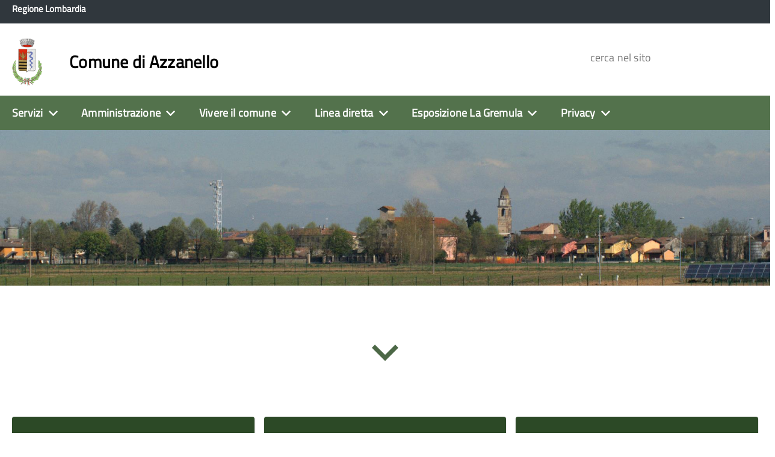

--- FILE ---
content_type: text/html; charset=utf-8
request_url: https://www.comune.azzanello.cr.it/
body_size: 90259
content:


<!DOCTYPE html>
<!--[if IE 8]><html class="no-js ie89 ie8" lang="it"><![endif]-->
<!--[if IE 9]><html class="no-js ie89 ie9" lang="it"><![endif]-->
<!--[if (gte IE 9)|!(IE)]><!-->
<html class="no-js" lang="it">
<!--<![endif]-->

<head><meta charset="utf-8" /><meta http-equiv="x-ua-compatible" content="ie=edge" /><meta name="viewport" content="width=device-width, initial-scale=1" /><meta property="fb:pages" content="2294886127400634" />
    <!-- <link rel="preload" href="/pages/build/IWT.min.js" as="script" /> -->
    <script id="cookieyes" src="https://cdn-cookieyes.com/client_data/3a9638b54b2cd5a67b5f91c5/script.js"></script>


    <!-- include HTML5shim per Explorer 8 -->
    <script src="/pages/build/vendor/modernizr.js"></script>
    <script src="/pages/build/vendor/jquery.min.js"></script>

    <title>
	Comune di Azzanello | Sito istituzionale
</title><link media="print" rel="stylesheet" href="/pages/build/themes/print.css" /><link media="all" rel="stylesheet" href="/ckeditor/plugins/glyphicons/css/style.css" /><link href="/admin/assets/css/style-modalpopup.css" rel="stylesheet" /><link href="/scripts/fontawesome-free-6.2.1-web/css/all.css" rel="stylesheet" /><link href="/scripts/bootstrap/bootstrap.min.js" rel="stylesheet" /><link href="/pages/build/themes/custom.css" rel="stylesheet" /><link href="/pages/build/themes/hotline.css" rel="stylesheet" />
    <script>CKEDITOR.dtd.$removeEmpty['span'] = false;</script>
    <script>CKEDITOR.dtd.$removeEmpty['i'] = false;</script>

    <link rel="stylesheet" href="/ckeditor/plugins/layoutmanager/css/bootstrap.css" />
    <link rel="stylesheet" href="/scripts/fancyapps-fancyBox-18d1712/source/jquery.fancybox.css" type="text/css" media="screen" />
    <script src="/scripts/fancyapps-fancyBox-18d1712/source/jquery.fancybox.pack.js"></script>
    <link rel="stylesheet" href="/scripts/fancyapps-fancyBox-18d1712/source/helpers/jquery.fancybox-thumbs.css" type="text/css" media="screen" />
    <script src="/scripts/fancyapps-fancyBox-18d1712/source/helpers/jquery.fancybox-thumbs.js"></script>

    <script>
        var j = jQuery.noConflict();
        j(document).ready(function () {
            j(".fancybox").fancybox({
                openEffect: 'none',
                closeEffect: 'none',
                helpers: {
                    overlay: {
                        locked: false
                    }
                }
            });

        });
    </script>


    <style>
        .sr-only {
            position: absolute;
            left: -10000px;
            top: auto;
            width: 1px;
            height: 1px;
            overflow: hidden;
        }
    </style>

    <!-- Matomo -->

<script>

 var _paq = window._paq = window._paq || [];

 /* tracker methods like "setCustomDimension" should be called before "trackPageView" */

 _paq.push(['trackPageView']);

 _paq.push(['enableLinkTracking']);

 (function() {

 var u="https://ingestion.webanalytics.italia.it/";

 _paq.push(['setTrackerUrl', u+'matomo.php']);

 _paq.push(['setSiteId', 'YjpNnX6pG6']);

 var d=document, g=d.createElement('script'), s=d.getElementsByTagName('script')[0];

 g.type='text/javascript'; g.async=true; g.src=u+'matomo.js'; s.parentNode.insertBefore(g,s);

 })();

</script>

<!-- End Matomo Code -->

<!-- Matomo -->

<script>

 var _paq = window._paq = window._paq || [];

 /* tracker methods like "setCustomDimension" should be called before "trackPageView" */

 _paq.push(['trackPageView']);

 _paq.push(['enableLinkTracking']);

 (function() {

 var u="//lnx.informaticad.it/analytics/websites/";

 _paq.push(['setTrackerUrl', u+'matomo.php']);

 _paq.push(['setSiteId', '16']);

 var d=document, g=d.createElement('script'), s=d.getElementsByTagName('script')[0];

 g.async=true; g.src=u+'matomo.js'; s.parentNode.insertBefore(g,s);

 })();

</script>

<noscript><img src="//lnx.informaticad.it/analytics/websites/matomo.php?idsite=16&amp;amp;rec=1" style="border:0;" alt="" /></noscript>

<!-- End Matomo Code -->

<!-- Default Statcounter code for Comune.azzanello.cr.it

http://www.comune.azzanello.cr.it/ -->

<script>

var sc_project=10186759;

var sc_invisible=1;

var sc_security="d099684c";

</script>

<script src="https://www.statcounter.com/counter/counter.js" async></script>

<noscript><div class="statcounter"><a title="Web Analytics"

href="https://statcounter.com/" target="_blank"><img

class="statcounter"

src="https://c.statcounter.com/10186759/0/d099684c/1/"

alt="Web Analytics"

referrerPolicy="no-referrer-when-downgrade"></a></div></noscript>

<!-- End of Statcounter Code -->
<link href="/pages/build/themes/lightgreen.css?v=202009" rel="stylesheet" type="text/css" /><link href="https://www.comune.azzanello.cr.it/favicon.ico" rel="shortcut icon" /><meta property="og:image" content="/public/logos/logo1/stemma.png" /><meta property="og:image:url" content="/public/logos/logo1/stemma.png" /><meta property="og:image:secure_url" content="/public/logos/logo1/stemma.png" /><meta property="og:image:alt" content="Stemma o logo" /><meta property="og:site_name" content="Comune di Azzanello" /><meta property="og:type" content="article" /><meta property="og:url" content="https://www.comune.azzanello.cr.it/index.aspx" /><meta property="ia:markup_url" content="https://www.comune.azzanello.cr.it/index.aspx" /><meta property="og:description" content="Dal sito istituzionale del Comune di Azzanello" /></head>

<body id="ctl00_PageBody" class="t-Pac">
    <form name="aspnetForm" method="post" action="/" id="aspnetForm">
<div>
<input type="hidden" name="__EVENTTARGET" id="__EVENTTARGET" value="" />
<input type="hidden" name="__EVENTARGUMENT" id="__EVENTARGUMENT" value="" />
<input type="hidden" name="__VIEWSTATE" id="__VIEWSTATE" value="/[base64]/[base64]/6arL82sT6Pu7AAMXD4OuwL8iZe22wxcpw=" />
</div>

<script type="text/javascript">
//<![CDATA[
var theForm = document.forms['aspnetForm'];
if (!theForm) {
    theForm = document.aspnetForm;
}
function __doPostBack(eventTarget, eventArgument) {
    if (!theForm.onsubmit || (theForm.onsubmit() != false)) {
        theForm.__EVENTTARGET.value = eventTarget;
        theForm.__EVENTARGUMENT.value = eventArgument;
        theForm.submit();
    }
}
//]]>
</script>


<script src="/WebResource.axd?d=J5hoUiCAc_3f4ffttVKSj5V4B4-Yy0U7AQrWNeKyN5cEv6Et_oJPLF8x-NfN9y1ZzO3z4K8h8PL2_MnB8yKTz2UTpR9qUr25GS0bnIgmfvM1&amp;t=638901598200000000" type="text/javascript"></script>


<script type="text/javascript">
//<![CDATA[
var __cultureInfo = {"name":"it-IT","numberFormat":{"CurrencyDecimalDigits":2,"CurrencyDecimalSeparator":",","IsReadOnly":true,"CurrencyGroupSizes":[3],"NumberGroupSizes":[3],"PercentGroupSizes":[3],"CurrencyGroupSeparator":".","CurrencySymbol":"€","NaNSymbol":"NaN","CurrencyNegativePattern":8,"NumberNegativePattern":1,"PercentPositivePattern":1,"PercentNegativePattern":1,"NegativeInfinitySymbol":"-∞","NegativeSign":"-","NumberDecimalDigits":2,"NumberDecimalSeparator":",","NumberGroupSeparator":".","CurrencyPositivePattern":3,"PositiveInfinitySymbol":"∞","PositiveSign":"+","PercentDecimalDigits":2,"PercentDecimalSeparator":",","PercentGroupSeparator":".","PercentSymbol":"%","PerMilleSymbol":"‰","NativeDigits":["0","1","2","3","4","5","6","7","8","9"],"DigitSubstitution":1},"dateTimeFormat":{"AMDesignator":"","Calendar":{"MinSupportedDateTime":"\/Date(-62135596800000)\/","MaxSupportedDateTime":"\/Date(253402297199999)\/","AlgorithmType":1,"CalendarType":1,"Eras":[1],"TwoDigitYearMax":2049,"IsReadOnly":true},"DateSeparator":"/","FirstDayOfWeek":1,"CalendarWeekRule":2,"FullDateTimePattern":"dddd d MMMM yyyy HH:mm:ss","LongDatePattern":"dddd d MMMM yyyy","LongTimePattern":"HH:mm:ss","MonthDayPattern":"d MMMM","PMDesignator":"","RFC1123Pattern":"ddd, dd MMM yyyy HH\u0027:\u0027mm\u0027:\u0027ss \u0027GMT\u0027","ShortDatePattern":"dd/MM/yyyy","ShortTimePattern":"HH:mm","SortableDateTimePattern":"yyyy\u0027-\u0027MM\u0027-\u0027dd\u0027T\u0027HH\u0027:\u0027mm\u0027:\u0027ss","TimeSeparator":":","UniversalSortableDateTimePattern":"yyyy\u0027-\u0027MM\u0027-\u0027dd HH\u0027:\u0027mm\u0027:\u0027ss\u0027Z\u0027","YearMonthPattern":"MMMM yyyy","AbbreviatedDayNames":["dom","lun","mar","mer","gio","ven","sab"],"ShortestDayNames":["do","lu","ma","me","gi","ve","sa"],"DayNames":["domenica","lunedì","martedì","mercoledì","giovedì","venerdì","sabato"],"AbbreviatedMonthNames":["gen","feb","mar","apr","mag","giu","lug","ago","set","ott","nov","dic",""],"MonthNames":["gennaio","febbraio","marzo","aprile","maggio","giugno","luglio","agosto","settembre","ottobre","novembre","dicembre",""],"IsReadOnly":true,"NativeCalendarName":"calendario gregoriano","AbbreviatedMonthGenitiveNames":["gen","feb","mar","apr","mag","giu","lug","ago","set","ott","nov","dic",""],"MonthGenitiveNames":["gennaio","febbraio","marzo","aprile","maggio","giugno","luglio","agosto","settembre","ottobre","novembre","dicembre",""]},"eras":[1,"d.C.",null,0]};//]]>
</script>

<script src="/ScriptResource.axd?d=qaftdslI1eF5haNksMSkq7rSQ0m51122UbyzvHkqd7is4tnSKYCBlCEOup09M6Ia3Pir2GWp9CutuuxghPgmutxjZJ5fn1a2KWhOSwTXeku-faJCCNp03fOJ8A6W6VwlPccJxjt7gJJkOXa6Q-9JbNXQ6Yrmo1LParvEx97YUg8A3NWeQYshQdFzH7WhTAer0&amp;t=345ad968" type="text/javascript"></script>
<script type="text/javascript">
//<![CDATA[
if (typeof(Sys) === 'undefined') throw new Error('ASP.NET Ajax client-side framework failed to load.');
//]]>
</script>

<script src="/ScriptResource.axd?d=C9YHnU2IHGV0JXRvDcQpqj3ByFxDV-SXqV1-SL4iaAwLWcq-2hVwX-D-Y5jFU7s_ELuWOuEzIwm-IH60NQYZEFmOGdv425-LH0Ifq8cnX7wAzW6XCrMAeBOArc2SUijSwfIpNWc-jH17KAqQaeEf6BQt4kQKQt2Ka-rjEAW7OSkXDY3aX4Oj6fnlu_MZ50qD0&amp;t=345ad968" type="text/javascript"></script>
<div>

	<input type="hidden" name="__VIEWSTATEGENERATOR" id="__VIEWSTATEGENERATOR" value="90059987" />
	<input type="hidden" name="__SCROLLPOSITIONX" id="__SCROLLPOSITIONX" value="0" />
	<input type="hidden" name="__SCROLLPOSITIONY" id="__SCROLLPOSITIONY" value="0" />
	<input type="hidden" name="__EVENTVALIDATION" id="__EVENTVALIDATION" value="/wEdAEGDSH3CAz0YDrUe+8j3dd4+Ri3BtxbLqddS5lpafNLMhIM3aKLRqepY6dWMTjyfxQd/UBIstTqTESLdXZH9o+utjckAf5+/mbsC4jPGqgDanxCZm1YzrUJUIZhPK1NjwzI274iJgv2OK0Z1/ObF4RIrIQb+Dmn+cLddxG9WAIXoiXiHrEqtOFJ4vg3MxTn2u/gbzhzaojC9rW1zo7Zs0z1v4XDLV5RYy5F7a5KzOkSdZmQP80v/5eRygMf7fIOhxVOKqy1Q3/J4kYbw938ZA+o6gkAgAYSQhKo2W5mCjeQTP9sgLsAAIREZP+E7vE/rZ0o7G2Ewqx7veBZXuhb9ZY87Y6KdZXJ3pNfl2H1Prt9N6po9VaFSLo4dXwBNk+z9h8gbwLrxS4Mza4K76561gjAlpCTRLe/q8yz0QcurPDlXBQ78JXHcECA465cmfowPhYAm3Yf3aVf5zNbAvokWNmNBEREfFJ8aK8godGAbfvk8o3v0Wjeknv/[base64]/acELlka0Ik2xRsGGlUn4gktcbuGmZiPncORp3pW6QvG/oQx9xyJ8UoEMtIlpF6Ryr1cR2L1M69G8nz4XBcx+BXWYLGRUxINWenEpPsWYBWrXHUnnCOzeweQXjt0VFRkw3xccb0KfkRpPbDWP2sW8NJhfXcVkNkS3CQHKRqsGm6QMW61mIlyfy0i/pj6dK+5AeZOyxX6MrU3WBbD1H4KSIJS2G3HJzHVp3haJOpU39n/E5f9rrljWz1ZVzFrCFBFVcFjDQHmT4NBNoZVDu3mPoqm/gdIXIKeFKo8QZKngxaBQ1WK1S2JvYTNn4tlt4RlY9PyqUtjMfHjdGTvwA7ZnBUk806ukPCK86e72SscjHAXFFJ4r83A9B1xu/ab2yK+IeSk4+SyQmCHVJeF690tHrBq/dUXXS45H7J63z7UBGsYAnjnR+kIvMMoFJM3R9Jsu6y95XC+XQj9XBgL5OIYy6EuM3nr1t0+YKTC7KqJ9OazW71F1PitTTGAQCWZQWoxIn8BF/fwXJINiZEsNnwj1HyGxnw918lTlnHxN80GN/4cWmrb7KBC+1hcJeRti5iMKPqppAgxcp9MeVNxronSAsWypbLvI79WSNwnqV1WKSj229uACjL3vdE6IZyv7HYsHCYfTujXc9O8VAVfBd33Wi5ATFp3XGXVAUQQhugwVoK+p96bRvf4MCEiC5Mv1f0k44nlcZtK" />
</div>
        <div id="idprint">
            <script type="text/javascript">
//<![CDATA[
Sys.WebForms.PageRequestManager._initialize('ctl00$ScriptManager1', 'aspnetForm', [], [], [], 90, 'ctl00');
//]]>
</script>


            
            <input type="hidden" name="ctl00$hfSubSubMenuItems" id="ctl00_hfSubSubMenuItems" />
            <input type="hidden" name="ctl00$hfTheme" id="ctl00_hfTheme" value="lightgreen" />

            <!--ZOOMSTOP-->
            <ul class="Skiplinks js-fr-bypasslinks u-hiddenPrint">
                <li><a href="#main">Vai al Contenuto</a></li>
                <li><a class="js-fr-offcanvas-open" href="#menu" aria-controls="menu" aria-label="accedi al menu" title="accedi al menu">Vai alla navigazione del sito</a></li>
            </ul>

            <div id="ctl00_pnlHeader" onkeypress="javascript:return WebForm_FireDefaultButton(event, &#39;ctl00_cmdSearch&#39;)" style="margin-top:-10px;">
	
                <header class="Header u-hiddenPrint">
                    <div class="Header-banner">
                        <div class="Header-owner Headroom-hideme ">
                            <a id="ctl00_lnkParent" href="https://www.regione.lombardia.it" target="_blank">Regione Lombardia</a>
                            
                        </div>
                    </div>

                    <div class="Header-navbar">
                        <div class="u-layout-wide Grid Grid--alignMiddle u-layoutCenter">
                            <div class="Header-logo Grid-cell" aria-hidden="true">
                                <img src='/Public/logos/logo1/stemma.png' alt='Stemma' style='height:auto;width: auto;max-width:75px;max-height:80px;' />
                            </div>

                            <div class="Header-title Grid-cell">
                                <h1 class="Header-titleLink">
                                    <a href='/pagina-iniziale' class='Header-titleLink'>Comune di Azzanello</a>

                                </h1>
                            </div>

                            <div class="Header-searchTrigger Grid-cell">
                                <button id="ctl00_searchopen" type="button" aria-controls="header-search" class="js-Header-search-trigger Icon Icon-search u-background-80" title="attiva il form di ricerca" aria-label="attiva il form di ricerca" aria-hidden="false"></button>
                                <button id="ctl00_searchclose" type="button" aria-controls="header-search" class="js-Header-search-trigger Icon Icon-close u-hidden u-background-60" title="disattiva il form di ricerca" aria-label="disattiva il form di ricerca" aria-hidden="true"></button>
                            </div>

                            <div class="Header-utils Grid-cell">
                                
                                <div class="Header-search" id="header-search">
                                    <div class="Form">
                                        <div class="Form-field Form-field--withPlaceholder Grid u-background-white u-color-grey-30 u-borderRadius-s" role="search">
                                            <input name="ctl00$cerca" type="text" id="ctl00_cerca" class="Form-input Form-input--ultraLean Grid-cell u-sizeFill u-text-r-s u-color-black u-text-r-xs u-borderRadius-s" placeholder="cerca nel sito" />
                                            <label for="ctl00_cerca" id="ctl00_lblCerca" class="Form-label u-color-grey-50 u-text-r-xxs">cerca nel sito</label>


                                            <a id="ctl00_cmdSearch" class="Grid-cell u-sizeFit Icon-search Icon--rotated u-padding-all-s u-textWeight-700" title="Avvia la ricerca" aria-label="Avvia la ricerca" href="javascript:__doPostBack(&#39;ctl00$cmdSearch&#39;,&#39;&#39;)"></a>
                                        </div>
                                    </div>
                                </div>
                            </div>

                            <div class="Header-toggle Grid-cell">
                                <a class="Hamburger-toggleContainer js-fr-offcanvas-open u-nojsDisplayInlineBlock u-lg-hidden u-md-hidden" href="#menu"
                                    aria-controls="menu" aria-label="accedi al menu" title="accedi al menu">
                                    <span class="Hamburger-toggle" role="presentation"></span>
                                    <span class="Header-toggleText" role="presentation">Menu</span>
                                </a>
                            </div>

                        </div>
                    </div>
                    <!-- Header-navbar -->

                    <div class="Headroom-hideme u-textCenter u-hidden u-sm-hidden u-md-block u-lg-block">
                        <nav class="Megamenu Megamenu--default js-megamenu" data-rel=".Offcanvas .Treeview"></nav>
                    </div>
                </header>
            
</div>

            <!--ZOOMRESTART-->
            <section class="Offcanvas Offcanvas--right Offcanvas--modal js-fr-offcanvas u-jsVisibilityHidden u-nojsDisplayNone u-hiddenPrint" id="menu">
                <h2 class="u-hiddenVisually">Menu di navigazione</h2>
                <div class="Offcanvas-content u-background-white">
                    <div class="Offcanvas-toggleContainer u-background-70 u-jsHidden">
                        <a class="Hamburger-toggleContainer u-block u-padding-bottom-xxl u-padding-left-s u-padding-top-xxl js-fr-offcanvas-close"
                            aria-controls="menu" aria-label="esci dalla navigazione" title="esci dalla navigazione" href="#">
                            <span class="Hamburger-toggle is-active" aria-hidden="true"></span>
                        </a>
                    </div>
                    <nav>
                        <ul class="Linklist Linklist--padded Treeview Treeview--default js-Treeview u-text-r-xs">
                            

                                    <li class='Megamenu'>
                                    <input type="hidden" name="ctl00$rptMenu$ctl00$hfShowIntoMenu" id="ctl00_rptMenu_ctl00_hfShowIntoMenu" value="True" />
                                    <a href="#" >
                                        Servizi</a>

                                    <input type="hidden" name="ctl00$rptMenu$ctl00$hfIdPage1" id="ctl00_rptMenu_ctl00_hfIdPage1" value="34" />

                                    
                                            <ul>
                                        
                                            <li>
                                                <input type="hidden" name="ctl00$rptMenu$ctl00$rptSubMenu$ctl01$hfExternalLinkLevel2" id="ctl00_rptMenu_ctl00_rptSubMenu_ctl01_hfExternalLinkLevel2" value="False" />
                                                <input type="hidden" name="ctl00$rptMenu$ctl00$rptSubMenu$ctl01$hfUrlrewriteLevel2" id="ctl00_rptMenu_ctl00_rptSubMenu_ctl01_hfUrlrewriteLevel2" value="servizi-ai-cittadini" />
                                                <input type="hidden" name="ctl00$rptMenu$ctl00$rptSubMenu$ctl01$hfRedirectLevel2" id="ctl00_rptMenu_ctl00_rptSubMenu_ctl01_hfRedirectLevel2" />

                                                <a id="ctl00_rptMenu_ctl00_rptSubMenu_ctl01_lnkMenuLevel2" href="/pagine/servizi-ai-cittadini">Servizi ai cittadini</a>

                                                <input type="hidden" name="ctl00$rptMenu$ctl00$rptSubMenu$ctl01$hfIdPageLevel2" id="ctl00_rptMenu_ctl00_rptSubMenu_ctl01_hfIdPageLevel2" value="580" />
                                                <ul data-megamenu-Class='u-columns-2'><li><a href='/pagine/segreteria'>Segreteria</a></li><li><a href='/pagine/anagrafe-e-stato-civile'>Anagrafe e stato civile</a></li><li><a href='/pagine/servizi-elettorali'>Servizi elettorali</a></li><li><a href='/pagine/protocollo'>Protocollo</a></li><li><a href='/pagine/servizi-finanziari'>Servizi finanziari</a></li><li><a href='/pagine/ufficio-tecnico'>Ufficio tecnico</a></li><li><a href='/pagine/servizi-scolastici'>Servizi scolastici</a></li><li><a href='/pagine/polizia-locale'>Polizia locale</a></li><li><a href='/pagine/servizi-cimiteriali'>Servizi cimiteriali</a></li><li><a href='/pagine/suap-e-commercio'>Suap e commercio</a></li><li><a href='/pagine/servizi-sociali'>Servizi sociali</a></li></ul>

                                            </li>
                                        
                                            <li>
                                                <input type="hidden" name="ctl00$rptMenu$ctl00$rptSubMenu$ctl02$hfExternalLinkLevel2" id="ctl00_rptMenu_ctl00_rptSubMenu_ctl02_hfExternalLinkLevel2" value="False" />
                                                <input type="hidden" name="ctl00$rptMenu$ctl00$rptSubMenu$ctl02$hfUrlrewriteLevel2" id="ctl00_rptMenu_ctl00_rptSubMenu_ctl02_hfUrlrewriteLevel2" value="risorse" />
                                                <input type="hidden" name="ctl00$rptMenu$ctl00$rptSubMenu$ctl02$hfRedirectLevel2" id="ctl00_rptMenu_ctl00_rptSubMenu_ctl02_hfRedirectLevel2" />

                                                <a id="ctl00_rptMenu_ctl00_rptSubMenu_ctl02_lnkMenuLevel2" href="/pagine/risorse">Risorse</a>

                                                <input type="hidden" name="ctl00$rptMenu$ctl00$rptSubMenu$ctl02$hfIdPageLevel2" id="ctl00_rptMenu_ctl00_rptSubMenu_ctl02_hfIdPageLevel2" value="598" />
                                                <ul><li><a href='/pagine/ambiente'>Ambiente</a></li><li><a href='/pagine/raccolta-differenziata-e-calendario'>Raccolta differenziata e calendario</a></li><li><a href='/pagine/tariffe-aliquote-imposte'>Tariffe, aliquote, imposte</a></li><li><a href='/pagine/iban-e-pagamenti-al-comune'>IBAN e pagamenti al comune</a></li><li><a href='/pagine/modulistica'>Modulistica</a></li></ul>

                                            </li>
                                        
                                            <li>
                                                <input type="hidden" name="ctl00$rptMenu$ctl00$rptSubMenu$ctl03$hfExternalLinkLevel2" id="ctl00_rptMenu_ctl00_rptSubMenu_ctl03_hfExternalLinkLevel2" value="False" />
                                                <input type="hidden" name="ctl00$rptMenu$ctl00$rptSubMenu$ctl03$hfUrlrewriteLevel2" id="ctl00_rptMenu_ctl00_rptSubMenu_ctl03_hfUrlrewriteLevel2" value="servizi-online" />
                                                <input type="hidden" name="ctl00$rptMenu$ctl00$rptSubMenu$ctl03$hfRedirectLevel2" id="ctl00_rptMenu_ctl00_rptSubMenu_ctl03_hfRedirectLevel2" />

                                                <a id="ctl00_rptMenu_ctl00_rptSubMenu_ctl03_lnkMenuLevel2" href="/pagine/servizi-online">Servizi online</a>

                                                <input type="hidden" name="ctl00$rptMenu$ctl00$rptSubMenu$ctl03$hfIdPageLevel2" id="ctl00_rptMenu_ctl00_rptSubMenu_ctl03_hfIdPageLevel2" value="865" />
                                                <ul><li><a href='/pagine/anagrafe-online'>Anagrafe online</a></li><li><a href='https://www.amministrazionicomunali.net/imu/calcolo_imu.php?comune=azzanello' target='_blank'><img src='/App_Themes/external-link.png' style='width:16px;height:16px;' alt='Link ad un sito esterno' />Calcolo IMU online</a></li><li><a href='https://www.halleyweb.com/c019004/zf/index.php/servizi-aggiuntivi/index/index/idtesto/1' target='_blank'><img src='/App_Themes/external-link.png' style='width:16px;height:16px;' alt='Link ad un sito esterno' />SUE - Sportello Unico Edilizia</a></li></ul>

                                            </li>
                                        
                                            </ul>
                                        

                                    </li>
                                

                                    <li class='Megamenu'>
                                    <input type="hidden" name="ctl00$rptMenu$ctl01$hfShowIntoMenu" id="ctl00_rptMenu_ctl01_hfShowIntoMenu" value="True" />
                                    <a href="#" >
                                        Amministrazione</a>

                                    <input type="hidden" name="ctl00$rptMenu$ctl01$hfIdPage1" id="ctl00_rptMenu_ctl01_hfIdPage1" value="37" />

                                    
                                            <ul>
                                        
                                            <li>
                                                <input type="hidden" name="ctl00$rptMenu$ctl01$rptSubMenu$ctl01$hfExternalLinkLevel2" id="ctl00_rptMenu_ctl01_rptSubMenu_ctl01_hfExternalLinkLevel2" value="False" />
                                                <input type="hidden" name="ctl00$rptMenu$ctl01$rptSubMenu$ctl01$hfUrlrewriteLevel2" id="ctl00_rptMenu_ctl01_rptSubMenu_ctl01_hfUrlrewriteLevel2" value="organizzazione" />
                                                <input type="hidden" name="ctl00$rptMenu$ctl01$rptSubMenu$ctl01$hfRedirectLevel2" id="ctl00_rptMenu_ctl01_rptSubMenu_ctl01_hfRedirectLevel2" />

                                                <a id="ctl00_rptMenu_ctl01_rptSubMenu_ctl01_lnkMenuLevel2" href="/pagine/organizzazione">Organizzazione</a>

                                                <input type="hidden" name="ctl00$rptMenu$ctl01$rptSubMenu$ctl01$hfIdPageLevel2" id="ctl00_rptMenu_ctl01_rptSubMenu_ctl01_hfIdPageLevel2" value="270" />
                                                <ul><li><a href='/pagine/il-sindaco'>Il Sindaco</a></li><li><a href='/pagine/la-giunta-comunale'>La Giunta comunale</a></li><li><a href='/pagine/il-consiglio-comunale'>Il Consiglio comunale</a></li><li><a href='/pagine/le-commissioni-comunali'>Le Commissioni comunali</a></li><li><a href='/pagine/il-segretario'>Il Segretario</a></li></ul>

                                            </li>
                                        
                                            <li>
                                                <input type="hidden" name="ctl00$rptMenu$ctl01$rptSubMenu$ctl02$hfExternalLinkLevel2" id="ctl00_rptMenu_ctl01_rptSubMenu_ctl02_hfExternalLinkLevel2" value="False" />
                                                <input type="hidden" name="ctl00$rptMenu$ctl01$rptSubMenu$ctl02$hfUrlrewriteLevel2" id="ctl00_rptMenu_ctl01_rptSubMenu_ctl02_hfUrlrewriteLevel2" value="pubblicita-legale" />
                                                <input type="hidden" name="ctl00$rptMenu$ctl01$rptSubMenu$ctl02$hfRedirectLevel2" id="ctl00_rptMenu_ctl01_rptSubMenu_ctl02_hfRedirectLevel2" />

                                                <a id="ctl00_rptMenu_ctl01_rptSubMenu_ctl02_lnkMenuLevel2" href="/pagine/pubblicita-legale">Pubblicità legale</a>

                                                <input type="hidden" name="ctl00$rptMenu$ctl01$rptSubMenu$ctl02$hfIdPageLevel2" id="ctl00_rptMenu_ctl01_rptSubMenu_ctl02_hfIdPageLevel2" value="282" />
                                                <ul><li><a href='/pagine/albo-pretorio'>Albo pretorio</a></li><li><a href='/pagine/amministrazione-trasparente'>Amministrazione trasparente</a></li><li><a href='/pagine/trasparenza-rifiuti'>Trasparenza rifiuti</a></li><li><a href='/pagine/regolamenti-comunali'>Regolamenti comunali</a></li><li><a href='/pagine/statuto-comunale'>Statuto comunale</a></li><li><a href='/pagine/pgt-piano-di-governo-del-territorio-vigente'>PGT - Piano di Governo del Territorio vigente</a></li><li><a href='/pagine/attuazione-misure-pnrr'>Attuazione misure PNRR</a></li></ul>

                                            </li>
                                        
                                            </ul>
                                        

                                    </li>
                                

                                    <li class='Megamenu'>
                                    <input type="hidden" name="ctl00$rptMenu$ctl02$hfShowIntoMenu" id="ctl00_rptMenu_ctl02_hfShowIntoMenu" value="True" />
                                    <a href="#" >
                                        Vivere il comune</a>

                                    <input type="hidden" name="ctl00$rptMenu$ctl02$hfIdPage1" id="ctl00_rptMenu_ctl02_hfIdPage1" value="79" />

                                    
                                            <ul>
                                        
                                            <li>
                                                <input type="hidden" name="ctl00$rptMenu$ctl02$rptSubMenu$ctl01$hfExternalLinkLevel2" id="ctl00_rptMenu_ctl02_rptSubMenu_ctl01_hfExternalLinkLevel2" value="False" />
                                                <input type="hidden" name="ctl00$rptMenu$ctl02$rptSubMenu$ctl01$hfUrlrewriteLevel2" id="ctl00_rptMenu_ctl02_rptSubMenu_ctl01_hfUrlrewriteLevel2" value="sul-territorio" />
                                                <input type="hidden" name="ctl00$rptMenu$ctl02$rptSubMenu$ctl01$hfRedirectLevel2" id="ctl00_rptMenu_ctl02_rptSubMenu_ctl01_hfRedirectLevel2" />

                                                <a id="ctl00_rptMenu_ctl02_rptSubMenu_ctl01_lnkMenuLevel2" href="/pagine/sul-territorio">Sul territorio</a>

                                                <input type="hidden" name="ctl00$rptMenu$ctl02$rptSubMenu$ctl01$hfIdPageLevel2" id="ctl00_rptMenu_ctl02_rptSubMenu_ctl01_hfIdPageLevel2" value="370" />
                                                <ul><li><a href='/pagine/ambulatorio-medico'>Ambulatorio medico</a></li><li><a href='/pagine/dispensario-farmaceutico'>Dispensario farmaceutico</a></li><li><a href='/pagine/biblioteca-comunale'>Biblioteca comunale</a></li><li><a href='/pagine/piazzola-ecologica'>Piazzola ecologica</a></li><li><a href='/pagine/ufficio-postale'>Ufficio postale</a></li><li><a href='/pagine/scuole'>Scuole</a></li><li><a href='/pagine/cimitero'>Cimitero</a></li><li><a href='/pagine/parrocchia-di-sant-andrea-apostolo'>Parrocchia di Sant'Andrea apostolo</a></li></ul>

                                            </li>
                                        
                                            <li>
                                                <input type="hidden" name="ctl00$rptMenu$ctl02$rptSubMenu$ctl02$hfExternalLinkLevel2" id="ctl00_rptMenu_ctl02_rptSubMenu_ctl02_hfExternalLinkLevel2" value="False" />
                                                <input type="hidden" name="ctl00$rptMenu$ctl02$rptSubMenu$ctl02$hfUrlrewriteLevel2" id="ctl00_rptMenu_ctl02_rptSubMenu_ctl02_hfUrlrewriteLevel2" value="informazioni-utili" />
                                                <input type="hidden" name="ctl00$rptMenu$ctl02$rptSubMenu$ctl02$hfRedirectLevel2" id="ctl00_rptMenu_ctl02_rptSubMenu_ctl02_hfRedirectLevel2" />

                                                <a id="ctl00_rptMenu_ctl02_rptSubMenu_ctl02_lnkMenuLevel2" href="/pagine/informazioni-utili">Informazioni utili</a>

                                                <input type="hidden" name="ctl00$rptMenu$ctl02$rptSubMenu$ctl02$hfIdPageLevel2" id="ctl00_rptMenu_ctl02_rptSubMenu_ctl02_hfIdPageLevel2" value="563" />
                                                <ul><li><a href='/pagine/scheda-del-comune'>Scheda del comune</a></li><li><a href='/pagine/associazioni-di-volontariato'>Associazioni di volontariato</a></li><li><a href='/pagine/trasporti-e-mobilita-pubblica'>Trasporti e mobilità pubblica</a></li><li><a href='/pagine/stradario-1'>Stradario</a></li></ul>

                                            </li>
                                        
                                            <li>
                                                <input type="hidden" name="ctl00$rptMenu$ctl02$rptSubMenu$ctl03$hfExternalLinkLevel2" id="ctl00_rptMenu_ctl02_rptSubMenu_ctl03_hfExternalLinkLevel2" value="False" />
                                                <input type="hidden" name="ctl00$rptMenu$ctl02$rptSubMenu$ctl03$hfUrlrewriteLevel2" id="ctl00_rptMenu_ctl02_rptSubMenu_ctl03_hfUrlrewriteLevel2" value="argomenti-di-interesse" />
                                                <input type="hidden" name="ctl00$rptMenu$ctl02$rptSubMenu$ctl03$hfRedirectLevel2" id="ctl00_rptMenu_ctl02_rptSubMenu_ctl03_hfRedirectLevel2" />

                                                <a id="ctl00_rptMenu_ctl02_rptSubMenu_ctl03_lnkMenuLevel2" href="/pagine/argomenti-di-interesse">Argomenti di interesse</a>

                                                <input type="hidden" name="ctl00$rptMenu$ctl02$rptSubMenu$ctl03$hfIdPageLevel2" id="ctl00_rptMenu_ctl02_rptSubMenu_ctl03_hfIdPageLevel2" value="610" />
                                                <ul><li><a href='/pagine/storia'>Storia</a></li><li><a href='/pagine/aree-naturalistiche'>Aree naturalistiche</a></li><li><a href='/pagine/la-pista-ciclabile-dei-navigli-cremonesi'>La pista ciclabile dei navigli cremonesi</a></li><li><a href='/pagine/luoghi-da-vedere'>Luoghi da vedere</a></li><li><a href='/pagine/statistiche-demografiche'>Statistiche demografiche</a></li><li><a href='/pagine/censimenti'>Censimenti</a></li><li><a href='/pagine/archivio-storico-delle-elezioni'>Archivio storico delle elezioni</a></li></ul>

                                            </li>
                                        
                                            </ul>
                                        

                                    </li>
                                

                                    <li class='Megamenu'>
                                    <input type="hidden" name="ctl00$rptMenu$ctl03$hfShowIntoMenu" id="ctl00_rptMenu_ctl03_hfShowIntoMenu" value="True" />
                                    <a href="#" >
                                        Linea diretta</a>

                                    <input type="hidden" name="ctl00$rptMenu$ctl03$hfIdPage1" id="ctl00_rptMenu_ctl03_hfIdPage1" value="571" />

                                    
                                            <ul>
                                        
                                            <li>
                                                <input type="hidden" name="ctl00$rptMenu$ctl03$rptSubMenu$ctl01$hfExternalLinkLevel2" id="ctl00_rptMenu_ctl03_rptSubMenu_ctl01_hfExternalLinkLevel2" value="False" />
                                                <input type="hidden" name="ctl00$rptMenu$ctl03$rptSubMenu$ctl01$hfUrlrewriteLevel2" id="ctl00_rptMenu_ctl03_rptSubMenu_ctl01_hfUrlrewriteLevel2" value="contatti-1" />
                                                <input type="hidden" name="ctl00$rptMenu$ctl03$rptSubMenu$ctl01$hfRedirectLevel2" id="ctl00_rptMenu_ctl03_rptSubMenu_ctl01_hfRedirectLevel2" />

                                                <a id="ctl00_rptMenu_ctl03_rptSubMenu_ctl01_lnkMenuLevel2" href="/pagine/contatti-1">Contatti</a>

                                                <input type="hidden" name="ctl00$rptMenu$ctl03$rptSubMenu$ctl01$hfIdPageLevel2" id="ctl00_rptMenu_ctl03_rptSubMenu_ctl01_hfIdPageLevel2" value="575" />
                                                <ul><li><a href='/pagine/orari-di-apertura-degli-uffici-comunali'>Orari di apertura degli uffici comunali</a></li><li><a href='/pagine/recapiti-del-municipio'>Recapiti del Municipio</a></li><li><a href='/pagine/caselle-di-posta-elettronica'>Caselle di posta elettronica</a></li><li><a href='/pagine/scrivici'>Scrivici</a></li></ul>

                                            </li>
                                        
                                            <li>
                                                <input type="hidden" name="ctl00$rptMenu$ctl03$rptSubMenu$ctl02$hfExternalLinkLevel2" id="ctl00_rptMenu_ctl03_rptSubMenu_ctl02_hfExternalLinkLevel2" value="False" />
                                                <input type="hidden" name="ctl00$rptMenu$ctl03$rptSubMenu$ctl02$hfUrlrewriteLevel2" id="ctl00_rptMenu_ctl03_rptSubMenu_ctl02_hfUrlrewriteLevel2" value="comunicazioni" />
                                                <input type="hidden" name="ctl00$rptMenu$ctl03$rptSubMenu$ctl02$hfRedirectLevel2" id="ctl00_rptMenu_ctl03_rptSubMenu_ctl02_hfRedirectLevel2" />

                                                <a id="ctl00_rptMenu_ctl03_rptSubMenu_ctl02_lnkMenuLevel2" href="/pagine/comunicazioni">Comunicazioni</a>

                                                <input type="hidden" name="ctl00$rptMenu$ctl03$rptSubMenu$ctl02$hfIdPageLevel2" id="ctl00_rptMenu_ctl03_rptSubMenu_ctl02_hfIdPageLevel2" value="574" />
                                                <ul><li><a href='/pagine/notizie'>Notizie</a></li><li><a href='/pagine/azzanello-rss'>Azzanello RSS</a></li><li><a href='/pagine/la-voce-di-azzanello'>La Voce di Azzanello</a></li></ul>

                                            </li>
                                        
                                            </ul>
                                        

                                    </li>
                                

                                    <li class='Megamenu'>
                                    <input type="hidden" name="ctl00$rptMenu$ctl04$hfShowIntoMenu" id="ctl00_rptMenu_ctl04_hfShowIntoMenu" value="True" />
                                    <a href="#" >
                                        Esposizione La Gremula</a>

                                    <input type="hidden" name="ctl00$rptMenu$ctl04$hfIdPage1" id="ctl00_rptMenu_ctl04_hfIdPage1" value="854" />

                                    
                                            <ul>
                                        
                                            <li>
                                                <input type="hidden" name="ctl00$rptMenu$ctl04$rptSubMenu$ctl01$hfExternalLinkLevel2" id="ctl00_rptMenu_ctl04_rptSubMenu_ctl01_hfExternalLinkLevel2" value="True" />
                                                <input type="hidden" name="ctl00$rptMenu$ctl04$rptSubMenu$ctl01$hfUrlrewriteLevel2" id="ctl00_rptMenu_ctl04_rptSubMenu_ctl01_hfUrlrewriteLevel2" value="naviga-nel-sito-della-mostra-permanente" />
                                                <input type="hidden" name="ctl00$rptMenu$ctl04$rptSubMenu$ctl01$hfRedirectLevel2" id="ctl00_rptMenu_ctl04_rptSubMenu_ctl01_hfRedirectLevel2" value="https://www.lagremuladiazzanello.it/" />

                                                <a id="ctl00_rptMenu_ctl04_rptSubMenu_ctl01_lnkMenuLevel2" href="https://www.lagremuladiazzanello.it/" target="_blank"><img src='/App_Themes/external-link.png' style='width:16px;height:16px;' alt='Link ad un sito esterno' />&nbsp;Naviga nel sito della mostra permanente</a>

                                                <input type="hidden" name="ctl00$rptMenu$ctl04$rptSubMenu$ctl01$hfIdPageLevel2" id="ctl00_rptMenu_ctl04_rptSubMenu_ctl01_hfIdPageLevel2" value="855" />
                                                

                                            </li>
                                        
                                            </ul>
                                        

                                    </li>
                                

                                    <li class='Megamenu'>
                                    <input type="hidden" name="ctl00$rptMenu$ctl05$hfShowIntoMenu" id="ctl00_rptMenu_ctl05_hfShowIntoMenu" value="True" />
                                    <a href="#" >
                                        Privacy</a>

                                    <input type="hidden" name="ctl00$rptMenu$ctl05$hfIdPage1" id="ctl00_rptMenu_ctl05_hfIdPage1" value="870" />

                                    
                                            <ul>
                                        
                                            <li>
                                                <input type="hidden" name="ctl00$rptMenu$ctl05$rptSubMenu$ctl01$hfExternalLinkLevel2" id="ctl00_rptMenu_ctl05_rptSubMenu_ctl01_hfExternalLinkLevel2" value="False" />
                                                <input type="hidden" name="ctl00$rptMenu$ctl05$rptSubMenu$ctl01$hfUrlrewriteLevel2" id="ctl00_rptMenu_ctl05_rptSubMenu_ctl01_hfUrlrewriteLevel2" value="trattamento-dei-dati-personali-1" />
                                                <input type="hidden" name="ctl00$rptMenu$ctl05$rptSubMenu$ctl01$hfRedirectLevel2" id="ctl00_rptMenu_ctl05_rptSubMenu_ctl01_hfRedirectLevel2" />

                                                <a id="ctl00_rptMenu_ctl05_rptSubMenu_ctl01_lnkMenuLevel2" href="/pagine/trattamento-dei-dati-personali-1">Trattamento dei dati personali</a>

                                                <input type="hidden" name="ctl00$rptMenu$ctl05$rptSubMenu$ctl01$hfIdPageLevel2" id="ctl00_rptMenu_ctl05_rptSubMenu_ctl01_hfIdPageLevel2" value="871" />
                                                

                                            </li>
                                        
                                            </ul>
                                        

                                    </li>
                                

                            

                        </ul>
                    </nav>
                </div>
            </section>

            <div id="main">

                


                

    <div id="ctl00_cphContent_ctl00_pnlView">
	
    <div id="ctl00_cphContent_ctl00_divView" class="u-layout-centerContent u-background-view">
        <img src='/public/logos/view/view.jpg' style='height:20.2020202020202%' alt='Panorama' />
    </div>

</div>

    

    

    <div class="u-layout-wide u-layoutCenter u-text-r-l u-padding-r-top u-margin-r-bottom u-layout-r-withGutter">
        <div class="Grid Grid--withGutterM">
            

        </div>
    </div>

    <div class="u-layout-wide u-layoutCenter u-text-r-l u-padding-r-top u-margin-r-bottom u-layout-r-withGutter">
        



<div class="u-textCenter">
    <a href="#notizie" class="Forward u-color-90 js-scrollTo" aria-hidden="true" title="vai alle altre notizie">
        <span class="Icon Icon-expand"></span>
    </a>
</div>

        
    </div>

    <div class="u-layout-wide u-layoutCenter u-text-r-l u-padding-r-top u-margin-r-bottom u-layout-r-withGutter">
<div class="Grid Grid--withGutter u-margin-top-s u-margin-bottom-s">
<div class="Grid-cell u-md-size1of3 u-lg-size1of3">
<div class="Entrypoint-item Entrypoint-item-background">
<p><a class="u-textClean u-text-h3" href="/pagine/regolamenti-comunali" id="ctl00_cphContent_ctl03_lnkEntrypoint1">Regolamenti</a></p>
</div>

<div class="Entrypoint-item Entrypoint-item-background">
<p><a class="u-textClean u-text-h3" href="/pagine/tariffe-aliquote-imposte" id="ctl00_cphContent_ctl03_lnkEntrypoint2">Tariffe e imposte</a></p>
</div>
</div>

<div class="Grid-cell u-md-size1of3 u-lg-size1of3 u-flex">
<div class="Entrypoint-item Entrypoint-item-background">
<p><a class="u-textClean u-text-h3" href="/pagine/albo-pretorio" id="ctl00_cphContent_ctl03_lnkEntrypoint3">Albo pretorio</a></p>
</div>
</div>

<div class="Grid-cell u-md-size1of3 u-lg-size1of3 u-flex">
<div class="Entrypoint-item Entrypoint-item-background">
<p><a class="u-textClean u-text-h3" href="/pagine/amministrazione-trasparente" id="ctl00_cphContent_ctl03_lnkEntrypoint4">Amministrazione trasparente</a></p>
</div>
</div>

<div class="Grid-cell u-md-size1of3 u-lg-size1of3 u-flex">
<div class="Entrypoint-item" style="background-color:#53724c">
<p>&nbsp;<a class="u-textClean u-text-h4 " href="/pagine/bollettini-qualita-dell-aria" style="color:#fff">Qualità dell'aria</a></p>
</div>
</div>

<div class="Grid-cell u-md-size1of3 u-lg-size1of3 u-flex">
<div class="Entrypoint-item" id="ctl00_cphContent_ctl03_ctl01_divEntrypoint" style="background-color:#16414c">
<p><a class="u-textClean u-text-h4 " href="/pagine/attuazione-misure-pnrr" style="color:#fff">Attuazione misure PNRR</a></p>
</div>
</div>

<div class="Grid-cell u-md-size1of3 u-lg-size1of3 u-flex">
<div class="Entrypoint-item u-background-80" id="ctl00_cphContent_ctl03_ctl02_divEntrypoint">
<p>&nbsp;<a class="u-textClean u-text-h4 u-color-white" href="https://www.amministrazionicomunali.net/imu/calcolo_imu.php?comune=azzanello" target="_blank">Calcolo IMU online</a></p>
</div>
</div>

<div class="Grid-cell u-md-size1of2 u-lg-size1of2 u-flex">
<div class="Entrypoint-item" id="ctl00_cphContent_ctl03_ctl00_divEntrypoint" style="background-color:#53724c">
<p>&nbsp;<a class="u-textClean u-text-h4 " href="https://www.halleyweb.com/c019004/zf/index.php/servizi-aggiuntivi/index/index/idtesto/1" style="color:#fff" target="_blank">SUE - Sportello Unico Edilizia</a></p>
</div>
</div>

<div class="Grid-cell u-md-size1of2 u-lg-size1of2 u-flex">
<div class="Entrypoint-item" id="ctl00_cphContent_ctl03_ctl01_divEntrypoint" style="background-color:#16414c">
<p>&nbsp; <a class="u-textClean u-text-h4 " href="https://www.impresainungiorno.gov.it/web/guest/comune?codCatastale=A526" style="color:#fff" target="_blank">SUAP - Sportello Unico Attivit&agrave; Produttive</a></p>
</div>
</div>
</div>
</div>

    <div class="u-layout-wide u-layoutCenter u-text-r-l u-padding-r-top u-margin-r-bottom u-layout-r-withGutter">
        <a id="notizie"></a>
        <div id="ctl00_cphContent_pnlNews">
	

            <div class="Grid Grid--withGutterM">
                

<div class='u-layout-wide u-layoutCenter u-text-r-l u-padding-r-top u-margin-r-bottom u-layout-r-withGutter'>  <div class='u-background-grey-10 u-layout-centerContent u-padding-r-top' >    <section class='u-layout-wide u-layout-r-withGutter u-text-r-s u-padding-r-top u-padding-r-bottom'>      <h2 id='notizie-in-evidenza' class='u-layout-centerLeft u-text-r-s u-textLeft u-text-h2 u-color-black'>NOTIZIE</h2>        <div class='Grid Grid--withGutterM'><div class='Grid-cell u-md-size1of3 u-lg-size1of3 u-flex u-margin-r-bottom u-flexJustifyCenter'>  <div class='u-nbfc u-borderShadow-xxs u-borderRadius-m u-background-5 u-textLeft'><img src='https://www.informaticad.it/public/news/29080/29080.jpg' alt='' class='u-sizeFull' />    <div class='u-text-r-l u-padding-r-all u-layout-prose' style='text-align: left;'>      <p class='u-text-h6 u-margin-bottom-l'><span class='Dot u-background-70'></span>Offerte di lavoro Centri per l’Impiego</p>      <h3 class='u-text-h4 u-margin-r-bottom'>          <a class='u-text-r-m u-color-black u-textWeight-400 u-textClean' href='/notizia/sei-un-giovane-neodiplomato-i-centri-per-l-impiego-ti-offrono-supporto-20251120'>Sei un giovane neodiplomato? I Centri per l'impiego ti offrono supporto</a>      </h3>      <p class='u-text-p u-color-black'>Possibilità di confronto con professionisti esperti nell’orientamento e nella ricerca del lavoro</p>      <p class='Card-text u-color-black u-text-r-xxs'><span class='u-text-p Icon Icon-calendar u-color-95'></span>&nbsp;20/11/2025</p>    </div>  </div></div>        </div>    </section>  </div></div>

            </div>

            <div class="Grid Grid--withGutterM">
                

<div class='u-layout-wide u-layoutCenter u-text-r-l u-padding-r-top u-margin-r-bottom u-layout-r-withGutter'>  <div class='u-background-grey-10 u-layout-centerContent u-padding-r-top'>    <section class='u-layout-wide u-layout-r-withGutter u-text-r-s u-padding-r-top u-padding-r-bottom'>      <h2 id='notizie-in-evidenza' class='u-layout-centerLeft u-text-r-s u-textLeft u-text-h2 u-color-black'>DAL TERRITORIO</h2>        <div class='Grid Grid--withGutterM'><div class='Grid-cell u-md-size1of3 u-lg-size1of3 u-flex u-margin-r-bottom u-flexJustifyCenter'>  <div class='u-nbfc u-borderShadow-xxs u-borderRadius-m u-background-5 u-textLeft'><img src='https://www.informaticad.it/public/news/29127/29127.jpg' alt='' class='u-sizeFull' />    <div class='u-text-r-l u-padding-r-all u-layout-prose' style='text-align: left;'>      <p class='u-text-h6 u-margin-bottom-l'><span class='Dot u-background-70'></span>Territorio</p>      <h3 class='u-text-h4 u-margin-r-bottom'>          <a class='u-text-r-m u-color-black u-textWeight-400 u-textClean' href='/notizia/continuita-delle-prestazioni-sanitarie-con-prescrizioni-antecedenti-il-29-dicembre-2024-20260102'>Continuità delle prestazioni sanitarie con prescrizioni antecedenti il 29 dicembre 2024</a>      </h3>      <p class='u-text-p u-color-black'>Saranno regolarmente erogate senza necessità di alcun intervento da parte del cittadino</p>      <p class='Card-text u-color-black u-text-r-xxs'><span class='u-text-p Icon Icon-calendar u-color-95'></span>&nbsp;2/1/2026</p>    </div>  </div></div><div class='Grid-cell u-md-size1of3 u-lg-size1of3 u-flex u-margin-r-bottom u-flexJustifyCenter'>  <div class='u-nbfc u-borderShadow-xxs u-borderRadius-m u-background-5 u-textLeft'><img src='/public/news/29098/29098.jpg' alt='' class='u-sizeFull' />    <div class='u-text-r-l u-padding-r-all u-layout-prose' style='text-align: left;'>      <p class='u-text-h6 u-margin-bottom-l'><span class='Dot u-background-70'></span>Territorio</p>      <h3 class='u-text-h4 u-margin-r-bottom'>          <a class='u-text-r-m u-color-black u-textWeight-400 u-textClean' href='/notizia/arriva-termine-utilizzo-biglietti-cartacei-20251204'>Arriva: termine utilizzo biglietti cartacei</a>      </h3>      <p class='u-text-p u-color-black'>Da febbraio verranno completamente sostituiti dai titoli di viaggio ricaricabili elettronicamente</p>      <p class='Card-text u-color-black u-text-r-xxs'><span class='u-text-p Icon Icon-calendar u-color-95'></span>&nbsp;4/12/2025</p>    </div>  </div></div><div class='Grid-cell u-md-size1of3 u-lg-size1of3 u-flex u-margin-r-bottom u-flexJustifyCenter'>  <div class='u-nbfc u-borderShadow-xxs u-borderRadius-m u-background-5 u-textLeft'><img src='https://www.informaticad.it/public/news/29090/29090.jpg' alt='' class='u-sizeFull' />    <div class='u-text-r-l u-padding-r-all u-layout-prose' style='text-align: left;'>      <p class='u-text-h6 u-margin-bottom-l'><span class='Dot u-background-70'></span>Territorio</p>      <h3 class='u-text-h4 u-margin-r-bottom'>          <a class='u-text-r-m u-color-black u-textWeight-400 u-textClean' href='/notizia/1522-e-il-numero-nazionale-antiviolenza-e-stalking-20251126'>1522 è il numero nazionale antiviolenza e stalking</a>      </h3>      <p class='u-text-p u-color-black'>Anche ATS Val Padana promuove il servizio pubblico gratuito</p>      <p class='Card-text u-color-black u-text-r-xxs'><span class='u-text-p Icon Icon-calendar u-color-95'></span>&nbsp;26/11/2025</p>    </div>  </div></div>        </div>    </section>  </div></div>
            </div>
            <p class="u-textCenter u-text-md-right u-text-lg-right u-margin-r-top">
                <a href="/pagine/notizie" class="u-color-80 u-textClean u-text-h4">tutte le notizie <span class="Icon Icon-chevron-right"></span></a>
            </p>

        
</div>
    </div>
    
    
    
    
    <div class="u-layout-centerContent u-background-white u-padding-r-bottom">
<div class="u-layout-wide">
<div class="Grid Grid--withGutter u-padding-all-l">
<div class="Grid-cell u-size1of2 u-lg-size1of3">
<div class="u-margin-bottom-l u-borderRadius-m u-padding-all-m" style="text-align: center;"><a href="https://comunediazzanello.whistleblowing.it/#/" target="_blank"><img alt="Link al sito dell'Unione Lombarda Soresinese" src="/public/documenti/immagini/clipart/Banner_320x320.jpg" style="height: 275px; width: 275px;" /></a></div>
</div>

<div class="Grid-cell u-size1of2 u-lg-size1of3">
<div class="u-margin-bottom-l u-borderRadius-m u-padding-all-m" style="text-align: center;"><a href="http://www.parcooglionord.it" target="_blank"><img alt="Link al sito del Parco Oglio Nord" src="/public/documenti/immagini/clipart/parco_oglio_nord.jpg" /></a></div>
</div>

<div class="Grid-cell u-size1of2 u-lg-size1of3">
<div class="u-margin-bottom-l u-borderRadius-m u-padding-all-m" style="text-align: center;"><a href="https://www.lagremuladiazzanello.it/pagina-iniziale" target="_blank"><img alt="Link alle pagine dedicate all'esposizione permanente La Gremula" src="/public/documenti/immagini/clipart/la_gremula.jpg" style="width: 275px; height: 275px; margin-top: -1em;" /></a><br />
&nbsp;</div>
</div>
</div>
</div>
</div>



                <div class="u-hiddenPrint">
                    
                    <div class="u-layout-centerContent u-background-95">
<div class="u-layout-wide u-padding-top-xxl u-padding-bottom-xxl">
<div class="Grid Grid--withGutter u-padding-all-l">
<div class="Grid-cell u-size1of2 u-lg-size1of4">
<div class="u-color-white u-margin-bottom-l u-borderRadius-m u-padding-all-m"></div>
</div>

<div class="Grid-cell u-size1of2 u-lg-size1of4">
<div class="u-color-white u-margin-bottom-l u-borderRadius-m u-padding-all-m">
<p class="u-text-r-m"><span class="fas fa-envelope-open-text"></span><br />
<a class="u-color-white" draggable="false" href="/pagine/scrivici"><b>Scrivici</b></a><br />
Un pratico modulo da compilare per corrispondere direttamente con gli uffici comunali.</p>
</div>
</div>

<div class="Grid-cell u-size1of2 u-lg-size1of4">
<div class="u-color-white u-margin-bottom-l u-borderRadius-m u-padding-all-m">
<p class="u-text-r-m"><span class="fas fa-pen"></span><br />
<a class="u-color-white" draggable="false" href="/pagine/valuta-questo-sito"><b>Valuta questo sito</b></a><br />
Inviaci un feedback su sito e accessibilit&agrave;.</p>
</div>
</div>

<div class="Grid-cell u-size1of2 u-lg-size1of4">
<div class="u-color-white u-margin-bottom-l u-borderRadius-m u-padding-all-m"></div>
</div>
</div>
</div>
</div>

                </div>

                <!--ZOOMSTOP-->
                <div class="u-footer u-hiddenPrint ">
                    <div class="u-layout-wide u-layoutCenter u-layout-r-withGutter">
                        <footer class="Footer u-footer u-textLeft">

                            <div class="u-cf">
                                <img src='/Public/logos/logo2/stemma-bn.png' alt='Stemma monocromatico' style='height:auto;width: auto;max-width:75px;max-height:80px;' />

                                <p class="Footer-siteName">
                                    <span id="ctl00_lblBottomMainTitle">Comune di Azzanello</span>
                                </p>
                            </div>

                            <div class="Grid Grid--withGutter">

                                <div class="Footer-block Grid-cell u-md-size1of4 u-lg-size1of4">
                                    
                                            <h2 class="Footer-blockTitle">
                                                Recapiti</h2>
                                            <div class="Footer-subBlock">
                                                <p>Via Antonio Valcarenghi, 5 - 26010 Azzanello (CR)<br />
<br />
<strong>Codice univoco per<br />
fatturazione elettronica:</strong> UFIXCV</p>

<p><strong>Partita Iva:</strong>&nbsp; 00310040191</p>

<p><a href="/pagine/orari-di-apertura-degli-uffici-comunali">Orari degli uffici comunali </a></p>

                                            </div>
                                        
                                </div>

                                <div class="Footer-block Grid-cell u-md-size1of4 u-lg-size1of4">
                                    
                                            <h2 class="Footer-blockTitle">
                                                Contatti</h2>
                                            <div class="Footer-subBlock">
                                                <p><strong>Telefono</strong> <a href="tel:+39037466624">0374 66 624</a></p>

<p><strong>Fax</strong> 0374 66 632</p>

<p><a href="/pagine/caselle-di-posta-elettronica">Tutte le caselle di posta ordinaria e certificata (PEC)</a></p>

                                            </div>
                                        
                                </div>

                                <div class="Footer-block Grid-cell u-md-size1of4 u-lg-size1of4">
                                    
                                            <h2 class="Footer-blockTitle">
                                                Pubblicità legale</h2>
                                            <div class="Footer-subBlock">
                                                <p><a href="/pagine/albo-pretorio">Albo pretorio</a></p>

<p><a href="/pagine/amministrazione-trasparente">Amministrazione trasparente</a></p>

<p><a href="/pagine/trasparenza-rifiuti">Trasparenza rifiuti</a></p>

<p><a href="/pagine/regolamenti-comunali">Regolamenti comunali</a></p>

<p><a href="/pagine/pgt-piano-di-governo-del-territorio-vigente">Piano di Governo del Territorio</a></p>

<p><a href="/pagine/siti-tematici">Siti tematici</a></p>

                                            </div>
                                        
                                </div>

                                <div class="Footer-block Grid-cell u-md-size1of4 u-lg-size1of4">
                                    
                                            <h2 class="Footer-blockTitle">
                                                Seguici su...</h2>
                                            <div class="Footer-subBlock">
                                                <ul class="Footer-socialIcons">
	<li><a href="/pagine/azzanello-rss"><span class="Icon Icon-rss"></span><span class="u-hiddenVisually">Comune di Azzanello RSS</span></a></li>
</ul>

                                            </div>
                                        
                                </div>

                                <div class='u-md-size1of1 u-lg-size1of1'>  <div class='Footer-subBlock'><p>comune.azzanello@pec.regione.lombardia.it</p>
  </div></div>

                            </div>

                            
                                    <div class="Footer-links u-cf">
                                        <div class="clearfix"></div>
                                        <p><a href="/pagine/note-legali">Note legali</a> - <a href="/pagine/trattamento-dei-dati-personali">Trattamento dei dati personali</a> - <a href="https://form.agid.gov.it/view/3be50d40-6602-11f0-a816-1d8326265343" target="_blank">Dichiarazione di accessibilit&agrave;</a> -&nbsp; <a href="/pagine/statistiche-di-accesso">Statistiche d&#39;accesso</a> - <a href="/admin">Area riservata</a> - <a href="https://www.informaticad.it">Webmaster: EMME3</a></p>

<p><strong><span class="fa-solid fa-cookie-bite"></span>&nbsp;<a class="text-white" href="/pagine/informativa-sull-uso-dei-cookie">Informativa e modifica delle preferenze sull&#39;uso dei cookie</a></strong></p>

                                    </div>
                                
                            

                        </footer>
                    </div>
                </div>

                <a href="#" title="Ritorno all'inizio della pagina" class="ScrollTop js-scrollTop js-scrollTo" aria-label="Torna ad inizio pagina">
                    <i class="ScrollTop-icon Icon-collapse" aria-hidden="true"></i>
                    <span class="u-hiddenVisually">torna all'inizio del contenuto</span>
                </a>

            </div>
        </div>
    

<script type="text/javascript">
//<![CDATA[

theForm.oldSubmit = theForm.submit;
theForm.submit = WebForm_SaveScrollPositionSubmit;

theForm.oldOnSubmit = theForm.onsubmit;
theForm.onsubmit = WebForm_SaveScrollPositionOnSubmit;
//]]>
</script>
</form>

    <!--[if IE 8]>
    <script src="/pages/build/vendor/respond.min.js"></script>
    <script src="/pages/build/vendor/rem.min.js"></script>
    <script src="/pages/build/vendor/selectivizr.js"></script>
    <script src="/pages/build/vendor/slice.js"></script>
    <![endif]-->
    <!--[if lte IE 9]>
    <script src="/pages/build/vendor/polyfill.min.js"></script>
    <![endif]-->
    <!-- sostituire questo percorso con quello degli assets javascript nel proprio sito web:
      è il percorso, relativo alla webroot, della directory che contiene il file IWT.min.js e i file *.chunk.js -->
    <script>__PUBLIC_PATH__ = '/pages/build/'</script>

    <script src="/pages/build/IWT.min.js"></script>

</body>
</html>


--- FILE ---
content_type: text/css
request_url: https://www.comune.azzanello.cr.it/pages/build/themes/custom.css
body_size: 2636
content:
@import "/pages/build/build.css";

/* titillium-web-regular - latin */
@font-face {
  font-family: 'Titillium Web';
  font-style: normal;
  font-weight: 400;
  src: url('/pages/build/fonts/titillium-web-v15-latin-regular.eot'); /* IE9 Compat Modes */
  src: local(''),
       url('/pages/build/fonts/titillium-web-v15-latin-regular.eot?#iefix') format('embedded-opentype'), /* IE6-IE8 */
       url('/pages/build/fonts/titillium-web-v15-latin-regular.woff2') format('woff2'), /* Super Modern Browsers */
       url('/pages/build/fonts/titillium-web-v15-latin-regular.woff') format('woff'), /* Modern Browsers */
       url('/pages/build/fonts/titillium-web-v15-latin-regular.ttf') format('truetype'), /* Safari, Android, iOS */
       url('/pages/build/fonts/titillium-web-v15-latin-regular.svg#TitilliumWeb') format('svg'); /* Legacy iOS */
}


/* ------------------------------------------------------------------------------- */
/* Stili vari -------------------------------------------------------------------- */
/* ------------------------------------------------------------------------------- */

.hidden {
    display: none;
}

#frmMain {
    -webkit-transition: all 0.5s ease-out;
    -moz-transition: all 0.5s ease-out;
    -o-transition: all 0.5s ease-out;
    transition: all 0.5s ease-out;
}

.myform {
    width: 100% !important;
}

.isvisible {
    display: block;
}

.isnotvisible {
    display: none;
}

.customgallery {
    max-width: 200px;
    max-height: 200px;
}

.clearfix {
    clear: both;
}

#cphContent_pnlExtraInfo, @cphContent_pnlExtraInfo ol {
    margin-left: 0 !important;
}

figcaption {
    margin-bottom: 1em;
    font-style: italic;
}

.garbageicon {
    border: none;
    width: 64px;
    height: 64px;
}

.nomargin{margin:0 !important;}

.sr-only {
    position: absolute;
    left: -10000px;
    top: auto;
    width: 1px;
    height: 1px;
    overflow: hidden;
}

.cursor {
    cursor: pointer;
}

/* ------------------------------------------------------------------------------- */
/* Immagini ---------------------------------------------------------------------- */
/* ------------------------------------------------------------------------------- */

@media screen and (max-width: 640px) {
    .u-image {
        width: 100%;
    }
}

@media screen and (min-width: 641px) {
    .u-image {
        max-width: 75%;
    }
}

@media print {
    .u-image {
        max-width: 50%;
    }
}

/* ------------------------------------------------------------------------------- */
/* Microallineamento -------------------------------------------------------------*/
/* ------------------------------------------------------------------------------- */

.Header-titleLink {
    margin: 0 !important;
    line-height: 0.5em;
}

.u-subtitle {
    margin-left: 6px;
    margin-top: -15px;
    line-height: 1em;
}

/* ------------------------------------------------------------------------------- */
/* Vista ------------------------------------------------------------------------- */
/* ------------------------------------------------------------------------------- */

@media (min-width: 481px) {
    .u-background-view img {
        width: 100%;
        margin: 0;
    }
}

@media (max-width: 480px) {
    .u-background-view {
        display: none;
    }
}

/* ------------------------------------------------------------------------------- */
/* Allineamenti ------------------------------------------------------------------ */
/* ------------------------------------------------------------------------------- */
.u-align-left {
    float: left;
}

.u-align-right {
    float: right;
}

.u-align-center {
    text-align: center;
}

/* ------------------------------------------------------------------------------- */
/* Ci sono dei conflitti con gli stili, li forziamo ------------------------------ */
/* ------------------------------------------------------------------------------- */

.Breadcrumb-item:after {
    content: "\203A";
}

.Leads-link:after {
    content: "\203A";
}

.Headroom-hideme a:hover {
    color: #65dde0;
}

.Footer a:hover {
    color: #fff;
}

/* ------------------------------------------------------------------------------- */
/* Dimensioni massime degli stemmi ----------------------------------------------- */
/* ------------------------------------------------------------------------------- */

.Header-logo {
    max-width: 75px;
    max-height: 80px;
}

.Footer-logo {
    max-width: 75px;
    max-height: 80px;
}

/* ------------------------------------------------------------------------------- */
/* Bootstrap --------------------------------------------------------------------- */
/* ------------------------------------------------------------------------------- */
.bootstrap-tabs ul, .row ul {
    list-style-type: square !important;
    list-style-position: inside !important;
}

.collapsible-item-body ul {
    list-style-type: square !important;
    list-style-position: inside !important;
}

.collapsible-item-body ol {
    list-style-type: decimal !important;
    list-style-position: inside !important;
}

/* ------------------------------------------------------------------------------- */
/* Blockquote ------------------------------------------------------------------- */
/* ------------------------------------------------------------------------------- */

.Prose-blockquote > p, .Prose-blockquote > ul > li, .Prose-blockquote > ol > li {
    font-size: 1.8rem !important;
    letter-spacing: .01em !important;
    font-style: italic !important;
    list-style-type: square !important;
    list-style-position: inside !important;
    color: #1c2024 !important;
}

/* ------------------------------------------------------------------------------- */
/* Margine negativo -------------------------------------------------------------- */
/* ------------------------------------------------------------------------------- */

.u-margin-top-xs-negative {
    margin-top: -2px;
}

/* ------------------------------------------------------------------------------- */
/* Video responsive -------------------------------------------------------------- */
/* ------------------------------------------------------------------------------- */

.u-video {
    height: 0;
    overflow: hidden;
    padding-bottom: 56.25%;
    padding-top: 30px;
    position: relative;
}

    .u-video iframe,
    .u-video object,
    .u-video embed {
        height: 100%;
        left: 0;
        position: absolute;
        top: 0;
        width: 100%;
    }

/* ------------------------------------------------------------------------------- */
/* Colori ------------------------------------------------------------------------ */
/* ------------------------------------------------------------------------------- */

.u-color-red {
    color: #f00 !important;
}

.u-color-white {
    color: #fff !important;
}

.u-color-black {
    color: #000 !important;
}

.u-color-cyan {
    color: #65dde0 !important;
}

/* ------------------------------------------------------------------------------- */
/* Stile tipo accordion ---------------------------------------------------------- */
/* ------------------------------------------------------------------------------- */

.wrap-collabsible {
}

input[type='checkbox'] {
    display: none !important;
}

.lbl-toggle {
    display: block;
    padding: 1rem;
    cursor: pointer;
    transition: all 0.25s ease-out;
    border: solid 1px #fff;
    border-radius: 7px;
    color: #06c !important;
}

    .lbl-toggle:hover {
        color: #8c343a;
        border: solid 1px #8c343a;
        border-radius: 7px;
    }

    .lbl-toggle::before {
        content: ' ';
        display: inline-block;
        border-left: 9px solid transparent;
        border-right: 9px solid transparent;
        border-top: 9px solid currentColor;
        vertical-align: middle;
        margin-right: .7rem;
        transform: translateY(-2px);
        transition: transform .2s ease-out;
    }

.toggle:checked + .lbl-toggle::before {
    transform: rotate(180deg) translateX(-3px);
}

.collapsible-content {
    max-height: 0px;
    overflow: hidden;
    transition: max-height .25s ease-in-out;
}

.toggle:checked + .lbl-toggle + .collapsible-content {
    max-height: 100000px;
}

.toggle:checked + .lbl-toggle {
    border-bottom-right-radius: 0;
    border-bottom-left-radius: 0;
}

.collapsible-content .content-inner {
    background-color: #eeeeee;
    border-bottom: 1px solid rgba(250, 224, 66, .45);
    border-bottom-left-radius: 7px;
    border-bottom-right-radius: 7px;
    padding: .5rem 1rem;
}

.checkbox, .radio {
    border: 0;
}

.label-checkbox, .label-radio {
    display: table-cell;
    font-weight: 400;
}

.content-inner ul li, .Prose ul li {
    list-style-position: inside;
    list-style-type: square;
}

    .content-inner ul li ul li, .Prose ul li ul li {
        list-style-position: inside;
        list-style-type: circle;
        margin-left: 1.5em;
    }

.wrap-collabsible ol li {
    list-style-position: inside !important;
    list-style-type: decimal
}

li.Grid-cell {
    list-style-type: none !important;
}
/* ------------------------------------------------------------------------------- */
/* Non stampare ------------------------------------------------------------------ */
/* ------------------------------------------------------------------------------- */
@media print {
    .noprint {
        display: none;
    }
}

/* ------------------------------------------------------------------------------- */
/* Calendario -------------------------------------------------------------------- */
/* ------------------------------------------------------------------------------- */

#calendar {
    padding: 5px 0;
    width: 100%;
    margin: 0 auto !important;
}
    #calendar table {
        width:100%;
    }

    #calendar td {
        margin: 0;
        padding: 0;
        border: solid 1px #c0c0c0;
    }

    #calendar tfoot td {
        border: none;
    }

        #calendar tfoot td#prev {
            text-align: left;
            font-weight: bold;
            border: none;
        }

            #calendar tfoot td#prev a {
                border: none;
            }

        #calendar tfoot td#next {
            text-align: right;
            font-weight: bold;
            border: none;
        }

            #calendar tfoot td#next a {
                border: none;
            }

.otherMonthDayStyle {
    background-color: lightgray;
    color: black;
    width: 14%;
    padding: 8px;
    text-align:center;
}

.DayStyle {
    background-color: white;
    color: black;
    width: 14%;
    padding: 8px;
    text-align: center;
}

.NextPrevStyle {
    background-color: white;
}

.TitleStyle {
    background-color: white;
    width:100%;
}

.SelectedDayStyle {
    color: #6600cc;
}

#calendar td {
    padding: 2px 0;
    margin: 0;
    text-align: center;
}

/* ------------------------------------------------------------------------------- */
/* Tooltip ----------------------------------------------------------------------- */
/* ------------------------------------------------------------------------------- */

/* Tooltip container */
.tooltip-event {
    position: relative;
    display: inline-block;
    border-bottom: 1px dotted black; /* If you want dots under the hoverable text */
    color: black;
}

   /* Tooltip container */
.tooltip-event {
    position: relative;
    display: inline-block;
    border-bottom: 1px dotted black; /* If you want dots under the hoverable text */
}

/* Tooltip text */
    .tooltip-event .tooltiptext {
        visibility: hidden;
        width: 400px;
        text-align: left;
        position: absolute;
        z-index: 1;
        top: 100%;
        left: 50%;
        margin-left: -60px; /* Use half of the width (120/2 = 60), to center the tooltip */
    }

/* Show the tooltip text when you mouse over the tooltip container */
    .tooltip-event:hover .tooltiptext {
        visibility: visible;
    }

    .tooltip-event .tooltiptext::after {
        content: " ";
        position: absolute;
        bottom: 100%; /* At the top of the tooltip */
        left: 60px;
        margin-left: -5px;
        border-width: 5px;
        border-style: solid;
        border-color: transparent transparent black transparent;
    }

/* ------------------------------------------------------------------------------- */
/* Cerca ------------------------------------------------------------------------- */
/* ------------------------------------------------------------------------------- */

.js-Header-search-trigger {
    color: #fff !important;
}

.Icon-search {
    color: #fff !important;
}

/* ------------------------------------------------------------------------------- */
/* Loading ----------------------------------------------------------------------- */
/* ------------------------------------------------------------------------------- */

.loading {
    font-family: Arial;
    font-size: 10pt;
    border: 5px solid #67CFF5;
    width: 200px;
    height: 100px;
    background-color: White;
    z-index: 999999;
    position: fixed;
    top: 50%;
    left: 50%;
    /* bring your own prefixes */
    transform: translate(-50%, -50%);
}

/* ------------------------------------------------------------------------------- */
/* Colori ------------------------------------------------------------------------ */
/* ------------------------------------------------------------------------------- */

.text-danger {
    color: #d9364f !important
}
.bg-danger {
    background-color: #d9364f !important
}
.text-success {
    color: #008758
}
.text-primary {
    color: #0066cc
}
.text-warning {
    color: #a66300
}
.text-secondary {
    color: #5c6f82
}
.complementary-1-bg-a6 {
    color: #cc334a
}
.complementary-1-bg-b1 {
    color: #ff9900
}
.analogue-2-bg-a4 {
    color: #4fe0dc
}
.analogue-1-bg-a4 {
    color: #6b65e0
}

#iubenda-iframe-content input[type="checkbox"], #iubenda-iframe-content input[type="radio"] {
    display: initial !important;
}

--- FILE ---
content_type: text/css
request_url: https://www.comune.azzanello.cr.it/pages/build/themes/hotline.css
body_size: 500
content:
/* ------------------------------------------------------------------------------- */
/* Numeri verdi ------------------------------------------------------------------ */
/* ------------------------------------------------------------------------------- */

.vertical-center {
    margin: 0;
    position: absolute;
    top: 52%;
    left: 25%;
    -ms-transform: translateY(-50%);
    transform: translateY(-50%);
}

.hotline {
    width: 210px;
    height: 97px;
    position: relative;
    color: black;
    font-family: Arial;
    font-weight: bold;
    font-size: 1.2em;
    background-image: url('https://www.informaticad.it/public/backgrounds/num-verde.png')
}


--- FILE ---
content_type: text/css
request_url: https://www.comune.azzanello.cr.it/pages/build/themes/lightgreen.css?v=202009
body_size: 859
content:
.cellcontent {
    background-color: #093102 !important;
}

    .cellcontent a:link,
    .cellcontent a:hover,
    .cellcontent a:visited {
        background-color: #fff !important;
    }

.tab-link {
    background-color: #2c4926 !important;
    color: #fff !important;
    padding: 4px 8px;
    margin: 4px;
    text-decoration: none;
}

    .tab-link a:hover {
        text-decoration: underline;
    }

/* ------------------------------------------------------------------------------- */
/* Colore titolo principale ------------------------------------------------------ */
/* ------------------------------------------------------------------------------- */

.Header-titleLink a:link, .Header-titleLink a:hover, .Header-titleLink a:visited {
    color: #000 !important;
}

/* ------------------------------------------------------------------------------- */
/* Override dell'hamburger, per questioni di colore ------------------------------ */
/* ------------------------------------------------------------------------------- */

.Hamburger-toggle, .Hamburger-toggle:after, .Hamburger-toggle:before {
    background: #000;
}

.Header-toggleText {
    color: #000;
}

.Hamburger-toggle {
    color: #fff;
}

/* ------------------------------------------------------------------------------- */
/* Personalizziamo lo sfondo della testata --------------------------------------- */
/* ------------------------------------------------------------------------------- */

.Header-navbar, .u-background-compl {
    background-color: #fff !important;
}

/* ------------------------------------------------------------------------------- */
/* Personalizziamo il men� ------------------------------------------------------- */
/* ------------------------------------------------------------------------------- */

.Megamenu, .Offcanvas-toggleContainer, .u-background-compl-95 {
    background-color: #53724c !important;
}

.menulevel1 {
    color: #fff !important;
}

/* ------------------------------------------------------------------------------- */
/* Personalizziamo il pulsante standard--------------------------------------- */
/* ------------------------------------------------------------------------------- */

.Button--default {
    background-color: #2c4926 !important;
    border-color: #2c4926 !important;
    color: #fff !important;
}

.Headroom-hideme a:hover {
    color: #240d09;
}

/* ------------------------------------------------------------------------------- */
/* Personalizziamo il footer ----------------------------------------------------- */
/* ------------------------------------------------------------------------------- */

.u-footer {
    background-color: #30373d;
}

.Footer-subBlock {
    color: #fff !important;
    line-height: 1.5em !important;
}

.Footer a:hover {
    color: #fff;
}

/* ------------------------------------------------------------------------------- */
/* Colore di default testo footer ------------------------------------------------ */
/* ------------------------------------------------------------------------------- */

.Footer-subBlock {
    color: #fff !important;
    line-height: 1.5em !important;
}

/* ------------------------------------------------------------------------------- */
/* Colori di sfondo personalizzati ----------------------------------------------- */
/* ------------------------------------------------------------------------------- */

.ScrollTop {
    background-color: #6f8f67 !important;
}

.u-background-5,  {
    background-color: #a5ada3 !important;
}

.u-background-10 {
    background-color: #9aa797 !important;
}

.u-background-20 {
    background-color: #8fa18a !important;
}

.u-background-30 {
    background-color: #849b7e !important;
}

.u-background-40 {
    background-color: #7a9573 !important;
}

.u-background-50 {
    background-color: #6f8f67 !important;
}

.u-background-60 {
    background-color: #618059 !important;
}

.u-background-70 {
    background-color: #53724c !important;
}

.u-background-80 {
    background-color: #46643f !important;
}

.u-background-90 {
    background-color: #385732 !important;
}

.u-background-95 {
    background-color: #2c4926 !important;
}

.u-background-100 {
    background-color: #1c2024 !important;
}

/* ------------------------------------------------------------------------------- */
/* Colori di primo piano personalizzati ------------------------------------------ */
/* ------------------------------------------------------------------------------- */

.u-color-5 {
    color: #6f8f67 !important;
}

.u-color-10 {
    color: #9aa797 !important;
}

.u-color-20 {
    color: #8fa18a !important;
}

.u-color-30 {
    color: #849b7e !important;
}

.u-color-40 {
    color: #7a9573 !important;
}

.u-color-50 {
    color: #6f8f67 !important;
}

.u-color-60 {
    color: #618059 !important;
}

.u-color-70 {
    color: #53724c !important;
}

.u-color-80 {
    color: #46643f !important;
}

.u-color-90 {
    color: #385732 !important;
}

.u-color-95 {
    color: #2c4926 !important;
}

.u-color-100 {
    color: #1c2024 !important;
}

table caption {
    color: #093102;
}

/* ------------------------------------------------------------------------------- */
/* Sfondo entrypoint ------------------------------------------------------------- */
/* ------------------------------------------------------------------------------- */

.Entrypoint-item-background {
    background-color: #2c4926 !important;
}

/* ------------------------------------------------------------------------------- */
/* Men� laterale ----------------------------------------------------------------- */
/* ------------------------------------------------------------------------------- */

.Linklist-link.Linklist-link--lev1,
.Linklist-link.Linklist-link--lev1:hover {
    color: #fff;
    background-color: #240d09 !important;
    padding-left: 1.5em;
}
/*Eguivale al bg90*/

.Linklist-link.Linklist-link--lev2,
.Linklist-link.Linklist-link--lev2:hover {
    color: #fff;
    background-color: #fff !important;
}

.Linklist-link,
.Linklist a {
    color: #fff;
    background-color: #fff !important;
}

.Linklist-link--lev3 {
    background-color: #115204 !important;
}

/* ------------------------------------------------------------------------------- */
/* Sfondo entrypoint ------------------------------------------------------------- */
/* ------------------------------------------------------------------------------- */

.Entrypoint-item-background {
    background-color: #2c4926 !important;
}

    .Entrypoint-item-background a, .Entrypoint-item-background a:hover, .Entrypoint-item-background a:link, .Entrypoint-item-background a:visited {
        color: #fff !important;
    }

/* ------------------------------------------------------------------------------- */
/* Cerca ------------------------------------------------------------------------- */
/* ------------------------------------------------------------------------------- */

#cerca {
    background-color: #eae9e0;
}

.js-Header-search-trigger {
    color: #fff !important;
}

.Icon-search {
    color: #fff !important;
}

#cmdSearch {
    background-color: #6f8f67;
}
/* ------------------------------------------------------------------------------- */
/* Colore numeri paginazione ----------------------------------------------------- */
/* ------------------------------------------------------------------------------- */
.u-numeric-field {
    color: #000;
}


--- FILE ---
content_type: text/css
request_url: https://www.comune.azzanello.cr.it/pages/build/build.css
body_size: 23455
content:
@charset "UTF-8";

/*! normalize.css v4.1.1 | MIT License | github.com/necolas/normalize.css */ html {
    font-family: sans-serif;
    line-height: 1.15;
    -ms-text-size-adjust: 100%;
    -webkit-text-size-adjust: 100%;
}

body {
    margin: 0;
}

article, aside, details, figcaption, figure, footer, header, main, menu, nav, section, summary {
    display: block;
}

audio, canvas, progress, video {
    display: inline-block;
}

    audio:not([controls]) {
        display: none;
        height: 0;
    }

progress {
    vertical-align: baseline;
}

[hidden], template {
    display: none;
}

a {
    background-color: transparent;
    -webkit-text-decoration-skip: objects;
}

    a:active, a:hover {
        outline-width: 0;
    }

abbr[title] {
    border-bottom: none;
    text-decoration: underline;
    text-decoration: underline dotted;
}

b, strong {
    font-weight: inherit;
}

b, strong {
    font-weight: bolder;
}

dfn {
    font-style: italic;
}

h1 {
    font-size: 2em;
    margin: .67em 0;
}

mark {
    background-color: #ff0;
    color: #000;
}

small {
    font-size: 80%;
}

sub, sup {
    font-size: 75%;
    line-height: 0;
    position: relative;
    vertical-align: baseline;
}

sub {
    bottom: -.25em;
}

sup {
    top: -.5em;
}

img {
    border-style: none;
}

svg:not(:root) {
    overflow: hidden;
}

code, kbd, pre, samp {
    font-family: monospace,monospace;
    font-size: 1em;
}

figure {
    margin: 1em 40px;
}

hr {
    -webkit-box-sizing: content-box;
    box-sizing: content-box;
    height: 0;
    overflow: visible;
}

button, input, optgroup, select, textarea {
    font: inherit;
    margin: 0;
}

optgroup {
    font-weight: 700;
}

button, input {
    overflow: visible;
}

button, select {
    text-transform: none;
}

[type=reset], [type=submit], button, html [type=button] {
    -webkit-appearance: button;
}

    [type=button]::-moz-focus-inner, [type=reset]::-moz-focus-inner, [type=submit]::-moz-focus-inner, button::-moz-focus-inner {
        border-style: none;
        padding: 0;
    }

    [type=button]:-moz-focusring, [type=reset]:-moz-focusring, [type=submit]:-moz-focusring, button:-moz-focusring {
        outline: 1px dotted ButtonText;
    }

fieldset {
    border: 1px solid silver;
    margin: 0 2px;
    padding: .35em .625em .75em;
}

legend {
    -webkit-box-sizing: border-box;
    box-sizing: border-box;
    color: inherit;
    display: table;
    max-width: 100%;
    padding: 0;
    white-space: normal;
}

textarea {
    overflow: auto;
}

[type=checkbox], [type=radio] {
    -webkit-box-sizing: border-box;
    box-sizing: border-box;
    padding: 0;
}

[type=number]::-webkit-inner-spin-button, [type=number]::-webkit-outer-spin-button {
    height: auto;
}

[type=search] {
    -webkit-appearance: textfield;
    outline-offset: -2px;
}

    [type=search]::-webkit-search-cancel-button, [type=search]::-webkit-search-decoration {
        -webkit-appearance: none;
    }

::-webkit-input-placeholder {
    color: inherit;
    opacity: .54;
}

::-webkit-file-upload-button {
    -webkit-appearance: button;
    font: inherit;
}

html {
    -webkit-box-sizing: border-box;
    box-sizing: border-box;
}

*, :after, :before {
    -webkit-box-sizing: inherit;
    box-sizing: inherit;
}

blockquote, dd, dl, figure, h1, h2, h3, h4, h5, h6, p, pre {
    margin: 0;
}

button {
    background: transparent;
    border: 0;
    padding: 0;
}

    button:focus {
        outline: 1px dotted;
        outline: 5px auto -webkit-focus-ring-color;
    }

fieldset {
    border: 0;
    margin: 0;
    padding: 0;
}

iframe {
    border: 0;
}

ol, ul {
    list-style: none;
    margin: 0;
    padding: 0;
}

[tabindex="-1"]:focus {
    outline: none !important;
}

.Arrange {
    -webkit-box-sizing: border-box;
    box-sizing: border-box;
    display: table;
    margin: 0;
    min-width: 100%;
    padding: 0;
    table-layout: auto;
}

.Arrange-sizeFill, .Arrange-sizeFit {
    display: table-cell;
    padding: 0;
    vertical-align: top;
}

.Arrange-sizeFill {
    width: 100%;
}

    .Arrange-sizeFill img {
        height: auto;
        max-width: 100%;
    }

.Arrange-sizeFit img {
    max-width: none !important;
    width: auto !important;
}

.Arrange-row {
    display: table-row;
}

.Arrange--middle > .Arrange-sizeFill, .Arrange--middle > .Arrange-sizeFit {
    vertical-align: middle;
}

.Arrange--bottom > .Arrange-sizeFill, .Arrange--bottom > .Arrange-sizeFit {
    vertical-align: bottom;
}

.Arrange--equal {
    table-layout: fixed;
    width: 100%;
}

    .Arrange--equal > .Arrange-row > .Arrange-sizeFill, .Arrange--equal > .Arrange-row > .Arrange-sizeFit, .Arrange--equal > .Arrange-sizeFill, .Arrange--equal > .Arrange-sizeFit {
        width: 1%;
    }

.Arrange--withGutter {
    margin: 0 -5px;
}

    .Arrange--withGutter > .Arrange-row > .Arrange-sizeFill, .Arrange--withGutter > .Arrange-row > .Arrange-sizeFit, .Arrange--withGutter > .Arrange-sizeFill, .Arrange--withGutter > .Arrange-sizeFit {
        padding: 0 5px;
    }

.Button {
    background: transparent;
    border: 1px solid currentcolor;
    -webkit-box-sizing: border-box;
    box-sizing: border-box;
    color: inherit;
    cursor: pointer;
    display: inline-block;
    font: inherit;
    margin: 0;
    padding: .4em .75em;
    position: relative;
    text-align: center;
    text-decoration: none;
    -webkit-user-select: none;
    -moz-user-select: none;
    -ms-user-select: none;
    user-select: none;
}

    .Button::-moz-focus-inner {
        border: 0;
        padding: 0;
    }

    .Button:focus {
        outline: 1px dotted;
        outline: 5px auto -webkit-focus-ring-color;
    }

    .Button:active, .Button:focus, .Button:hover {
        text-decoration: none;
    }

    .Button.is-disabled, .Button:disabled {
        cursor: default;
        opacity: .6;
    }

.FlexEmbed {
    display: block;
    overflow: hidden;
    position: relative;
}

.FlexEmbed-ratio {
    display: block;
    padding-bottom: 100%;
    width: 100%;
}

.FlexEmbed-ratio--3by1 {
    padding-bottom: 33.33333%;
}

.FlexEmbed-ratio--2by1 {
    padding-bottom: 50%;
}

.FlexEmbed-ratio--16by9 {
    padding-bottom: 56.25%;
}

.FlexEmbed-ratio--4by3 {
    padding-bottom: 75%;
}

.FlexEmbed-content {
    bottom: 0;
    height: 100%;
    left: 0;
    position: absolute;
    top: 0;
    width: 100%;
}

.Grid {
    -webkit-box-sizing: border-box;
    box-sizing: border-box;
    display: -webkit-box;
    display: -webkit-flex;
    display: -ms-flexbox;
    display: flex;
    -webkit-box-orient: horizontal;
    -webkit-box-direction: normal;
    -webkit-flex-flow: row wrap;
    -ms-flex-flow: row wrap;
    flex-flow: row wrap;
    margin: 0;
    padding: 0;
}

.Grid--alignCenter {
    -webkit-box-pack: center;
    -webkit-justify-content: center;
    -ms-flex-pack: center;
    justify-content: center;
}

.Grid--alignRight {
    -webkit-box-pack: end;
    -webkit-justify-content: flex-end;
    -ms-flex-pack: end;
    justify-content: flex-end;
}

.Grid--alignMiddle {
    -webkit-box-align: center;
    -webkit-align-items: center;
    -ms-flex-align: center;
    align-items: center;
}

.Grid--alignBottom {
    -webkit-box-align: end;
    -webkit-align-items: flex-end;
    -ms-flex-align: end;
    align-items: flex-end;
}

.Grid--fit > .Grid-cell {
    -webkit-box-flex: 1;
    -webkit-flex: 1 1 0%;
    -ms-flex: 1 1 0%;
    flex: 1 1 0%;
}

.Grid--equalHeight > .Grid-cell {
    display: -webkit-box;
    display: -webkit-flex;
    display: -ms-flexbox;
    display: flex;
}

.Grid--withGutter {
    margin: 0 -.8rem;
}

    .Grid--withGutter > .Grid-cell {
        padding: 0 .8rem;
    }

.Grid-cell {
    -webkit-box-sizing: inherit;
    box-sizing: inherit;
    -webkit-flex-basis: 100%;
    -ms-flex-preferred-size: 100%;
    flex-basis: 100%;
    min-width: 0;
}

.Grid-cell--center {
    margin: 0 auto;
}

.u-alignBaseline {
    vertical-align: baseline !important;
}

.Megamenu-item, .Megamenu-item > a, .u-alignBottom {
    vertical-align: bottom !important;
}

.Header-logo img, .Megamenu-list, .Share-reveal > a > span, .Share > ul > li > a, .Skiplinks > li, .Spid-button, .Spid-button > img, .Spid-button > span, .u-alignMiddle {
    vertical-align: middle !important;
}

.Megamenu-subnavGroup, .u-alignTop {
    vertical-align: top !important;
}

    .Accordion-header, .Accordion-link, .Form-input.Form-input:focus + [role=tooltip], .Forward--floating, .Header-search.is-active, .Header-utils, .Leads-link, .Linklist-link, .Linklist a, .Linklist li, .Megamenu-list, .Megamenu-subnavGroup > li, .no-js .Offcanvas:target, .Separator-room, .Treeview-handler--default:after, .Treeview-handler--standalone, .u-block {
        display: block !important;
    }

        .Form-input + [role=tooltip], .Header-social > *, .Header-titleLink small, .Header-toggleText, .Header-utils > *, .Headroom--fixed.Headroom--not-top .Header-titleLink small, .Headroom--fixed.Headroom--not-top .Header-toggleText, .Headroom--pinned.Headroom--not-top .Header-titleLink small, .u-hidden {
            display: none !important;
        }

.js .u-jsHiddenVisually, .u-hiddenVisually {
    border: 0 !important;
    clip: rect(1px,1px,1px,1px) !important;
    height: 1px !important;
    overflow: hidden !important;
    padding: 0 !important;
    position: absolute !important;
    width: 1px !important;
}

.Breadcrumb-item, .Spid, .u-inline {
    display: inline !important;
}

.Bullets > li:before, .Dot, .Footer-links li, .Footer-socialIcons > li, .Footer-socialIcons [class*=" Icon-"], .Footer-socialIcons [class^=Icon-], .Form-fieldset > legend, .Header-language-other a, .Header-socialIcons > li, .Header-socialIcons [class*=" Icon-"], .Header-socialIcons [class^=Icon-], .Header-titleLink a, .Header-toggle > *, .Megamenu-item, .Megamenu-item > a, .Megamenu-subnavGroup, .Megamenu.is-ready .Megamenu-subnav, .Pill, .ScrollTop-icon, .Share-reveal > a > span, .Share > ul > li > a, .Skiplinks > li, .u-inlineBlock {
    display: inline-block !important;
    max-width: 100%;
}

.u-table {
    display: table !important;
}

.u-tableCell {
    display: table-cell !important;
}

.u-tableRow {
    display: table-row !important;
}

.Header-banner:after, .Header-banner:before, .Header-utils > :after, .Header-utils > :before, .Megamenu-subnavGroup:nth-child(3n+0):after, .Megamenu-subnavGroup:nth-child(3n+0):before, .u-cf:after, .u-cf:before {
    content: " ";
    display: table;
}

.Header-banner:after, .Header-utils > :after, .Megamenu-subnavGroup:nth-child(3n+0):after, .u-cf:after {
    clear: both;
}

.Accordion-header, .Linklist li, .u-nbfc {
    overflow: hidden !important;
}

.u-nbfcAlt {
    display: table-cell !important;
    width: 10000px !important;
}

.Footer-logo, .Share-reveal, .Share-revealIcon, .Share > ul > li, .u-floatLeft {
    float: left !important;
}

.Header-languages, .Header-utils > *, .u-floatRight {
    float: right !important;
}

.Forward[aria-hidden], .Forward[aria-hidden]:active, .Forward[aria-hidden]:focus, .Forward[aria-hidden]:hover, .Header-language, .Header-language:active, .Header-language:focus, .Header-language:hover, .Header-searchTrigger button, .Header-searchTrigger button:active, .Header-searchTrigger button:focus, .Header-searchTrigger button:hover, .Header-toggle > *, .Header-toggle > :active, .Header-toggle > :focus, .Header-toggle > :hover, .ScrollTop, .ScrollTop:active, .ScrollTop:focus, .ScrollTop:hover, .Spid-button, .Spid-button:active, .Spid-button:focus, .Spid-button:hover, .u-linkClean, .u-linkClean:active, .u-linkClean:focus, .u-linkClean:hover {
    text-decoration: none !important;
}

.u-linkComplex, .u-linkComplex:active, .u-linkComplex:focus, .u-linkComplex:hover {
    text-decoration: none !important;
}

    .u-linkComplex:active .u-linkComplexTarget, .u-linkComplex:focus .u-linkComplexTarget, .u-linkComplex:hover .u-linkComplexTarget {
        text-decoration: underline !important;
    }

.u-linkBlock, .u-linkBlock:active, .u-linkBlock:focus, .u-linkBlock:hover {
    display: block !important;
    text-decoration: none !important;
}

.u-after1of12 {
    margin-right: 8.33333% !important;
}

.u-after1of10 {
    margin-right: 10% !important;
}

.u-after1of8 {
    margin-right: 12.5% !important;
}

.u-after1of6, .u-after2of12 {
    margin-right: 16.66667% !important;
}

.u-after1of5, .u-after2of10 {
    margin-right: 20% !important;
}

.u-after1of4, .u-after2of8, .u-after3of12 {
    margin-right: 25% !important;
}

.u-after3of10 {
    margin-right: 30% !important;
}

.u-after1of3, .u-after2of6, .u-after4of12 {
    margin-right: 33.33333% !important;
}

.u-after3of8 {
    margin-right: 37.5% !important;
}

.u-after2of5, .u-after4of10 {
    margin-right: 40% !important;
}

.u-after5of12 {
    margin-right: 41.66667% !important;
}

.u-after1of2, .u-after2of4, .u-after3of6, .u-after4of8, .u-after5of10, .u-after6of12 {
    margin-right: 50% !important;
}

.u-after7of12 {
    margin-right: 58.33333% !important;
}

.u-after3of5, .u-after6of10 {
    margin-right: 60% !important;
}

.u-after5of8 {
    margin-right: 62.5% !important;
}

.u-after2of3, .u-after4of6, .u-after8of12 {
    margin-right: 66.66667% !important;
}

.u-after7of10 {
    margin-right: 70% !important;
}

.u-after3of4, .u-after6of8, .u-after9of12 {
    margin-right: 75% !important;
}

.u-after4of5, .u-after8of10 {
    margin-right: 80% !important;
}

.u-after5of6, .u-after10of12 {
    margin-right: 83.33333% !important;
}

.u-after7of8 {
    margin-right: 87.5% !important;
}

.u-after9of10 {
    margin-right: 90% !important;
}

.u-after11of12 {
    margin-right: 91.66667% !important;
}

@media screen and (min-width:768px) and (max-width:991px) {
    .u-sm-afterNone {
        margin-right: 0 !important;
    }

    .u-sm-after1of12 {
        margin-right: 8.33333% !important;
    }

    .u-sm-after1of10 {
        margin-right: 10% !important;
    }

    .u-sm-after1of8 {
        margin-right: 12.5% !important;
    }

    .u-sm-after1of6, .u-sm-after2of12 {
        margin-right: 16.66667% !important;
    }

    .u-sm-after1of5, .u-sm-after2of10 {
        margin-right: 20% !important;
    }

    .u-sm-after1of4, .u-sm-after2of8, .u-sm-after3of12 {
        margin-right: 25% !important;
    }

    .u-sm-after3of10 {
        margin-right: 30% !important;
    }

    .u-sm-after1of3, .u-sm-after2of6, .u-sm-after4of12 {
        margin-right: 33.33333% !important;
    }

    .u-sm-after3of8 {
        margin-right: 37.5% !important;
    }

    .u-sm-after2of5, .u-sm-after4of10 {
        margin-right: 40% !important;
    }

    .u-sm-after5of12 {
        margin-right: 41.66667% !important;
    }

    .u-sm-after1of2, .u-sm-after2of4, .u-sm-after3of6, .u-sm-after4of8, .u-sm-after5of10, .u-sm-after6of12 {
        margin-right: 50% !important;
    }

    .u-sm-after7of12 {
        margin-right: 58.33333% !important;
    }

    .u-sm-after3of5, .u-sm-after6of10 {
        margin-right: 60% !important;
    }

    .u-sm-after5of8 {
        margin-right: 62.5% !important;
    }

    .u-sm-after2of3, .u-sm-after4of6, .u-sm-after8of12 {
        margin-right: 66.66667% !important;
    }

    .u-sm-after7of10 {
        margin-right: 70% !important;
    }

    .u-sm-after3of4, .u-sm-after6of8, .u-sm-after9of12 {
        margin-right: 75% !important;
    }

    .u-sm-after4of5, .u-sm-after8of10 {
        margin-right: 80% !important;
    }

    .u-sm-after5of6, .u-sm-after10of12 {
        margin-right: 83.33333% !important;
    }

    .u-sm-after7of8 {
        margin-right: 87.5% !important;
    }

    .u-sm-after9of10 {
        margin-right: 90% !important;
    }

    .u-sm-after11of12 {
        margin-right: 91.66667% !important;
    }
}

@media screen and (min-width:992px) and (max-width:1365px) {
    .u-md-afterNone {
        margin-right: 0 !important;
    }

    .u-md-after1of12 {
        margin-right: 8.33333% !important;
    }

    .u-md-after1of10 {
        margin-right: 10% !important;
    }

    .u-md-after1of8 {
        margin-right: 12.5% !important;
    }

    .u-md-after1of6, .u-md-after2of12 {
        margin-right: 16.66667% !important;
    }

    .u-md-after1of5, .u-md-after2of10 {
        margin-right: 20% !important;
    }

    .u-md-after1of4, .u-md-after2of8, .u-md-after3of12 {
        margin-right: 25% !important;
    }

    .u-md-after3of10 {
        margin-right: 30% !important;
    }

    .u-md-after1of3, .u-md-after2of6, .u-md-after4of12 {
        margin-right: 33.33333% !important;
    }

    .u-md-after3of8 {
        margin-right: 37.5% !important;
    }

    .u-md-after2of5, .u-md-after4of10 {
        margin-right: 40% !important;
    }

    .u-md-after5of12 {
        margin-right: 41.66667% !important;
    }

    .u-md-after1of2, .u-md-after2of4, .u-md-after3of6, .u-md-after4of8, .u-md-after5of10, .u-md-after6of12 {
        margin-right: 50% !important;
    }

    .u-md-after7of12 {
        margin-right: 58.33333% !important;
    }

    .u-md-after3of5, .u-md-after6of10 {
        margin-right: 60% !important;
    }

    .u-md-after5of8 {
        margin-right: 62.5% !important;
    }

    .u-md-after2of3, .u-md-after4of6, .u-md-after8of12 {
        margin-right: 66.66667% !important;
    }

    .u-md-after7of10 {
        margin-right: 70% !important;
    }

    .u-md-after3of4, .u-md-after6of8, .u-md-after9of12 {
        margin-right: 75% !important;
    }

    .u-md-after4of5, .u-md-after8of10 {
        margin-right: 80% !important;
    }

    .u-md-after5of6, .u-md-after10of12 {
        margin-right: 83.33333% !important;
    }

    .u-md-after7of8 {
        margin-right: 87.5% !important;
    }

    .u-md-after9of10 {
        margin-right: 90% !important;
    }

    .u-md-after11of12 {
        margin-right: 91.66667% !important;
    }
}

@media screen and (min-width:1366px) {
    .u-lg-afterNone {
        margin-right: 0 !important;
    }

    .u-lg-after1of12 {
        margin-right: 8.33333% !important;
    }

    .u-lg-after1of10 {
        margin-right: 10% !important;
    }

    .u-lg-after1of8 {
        margin-right: 12.5% !important;
    }

    .u-lg-after1of6, .u-lg-after2of12 {
        margin-right: 16.66667% !important;
    }

    .u-lg-after1of5, .u-lg-after2of10 {
        margin-right: 20% !important;
    }

    .u-lg-after1of4, .u-lg-after2of8, .u-lg-after3of12 {
        margin-right: 25% !important;
    }

    .u-lg-after3of10 {
        margin-right: 30% !important;
    }

    .u-lg-after1of3, .u-lg-after2of6, .u-lg-after4of12 {
        margin-right: 33.33333% !important;
    }

    .u-lg-after3of8 {
        margin-right: 37.5% !important;
    }

    .u-lg-after2of5, .u-lg-after4of10 {
        margin-right: 40% !important;
    }

    .u-lg-after5of12 {
        margin-right: 41.66667% !important;
    }

    .u-lg-after1of2, .u-lg-after2of4, .u-lg-after3of6, .u-lg-after4of8, .u-lg-after5of10, .u-lg-after6of12 {
        margin-right: 50% !important;
    }

    .u-lg-after7of12 {
        margin-right: 58.33333% !important;
    }

    .u-lg-after3of5, .u-lg-after6of10 {
        margin-right: 60% !important;
    }

    .u-lg-after5of8 {
        margin-right: 62.5% !important;
    }

    .u-lg-after2of3, .u-lg-after4of6, .u-lg-after8of12 {
        margin-right: 66.66667% !important;
    }

    .u-lg-after7of10 {
        margin-right: 70% !important;
    }

    .u-lg-after3of4, .u-lg-after6of8, .u-lg-after9of12 {
        margin-right: 75% !important;
    }

    .u-lg-after4of5, .u-lg-after8of10 {
        margin-right: 80% !important;
    }

    .u-lg-after5of6, .u-lg-after10of12 {
        margin-right: 83.33333% !important;
    }

    .u-lg-after7of8 {
        margin-right: 87.5% !important;
    }

    .u-lg-after9of10 {
        margin-right: 90% !important;
    }

    .u-lg-after11of12 {
        margin-right: 91.66667% !important;
    }
}

.u-before1of12 {
    margin-left: 8.33333% !important;
}

.u-before1of10 {
    margin-left: 10% !important;
}

.u-before1of8 {
    margin-left: 12.5% !important;
}

.u-before1of6, .u-before2of12 {
    margin-left: 16.66667% !important;
}

.u-before1of5, .u-before2of10 {
    margin-left: 20% !important;
}

.u-before1of4, .u-before2of8, .u-before3of12 {
    margin-left: 25% !important;
}

.u-before3of10 {
    margin-left: 30% !important;
}

.u-before1of3, .u-before2of6, .u-before4of12 {
    margin-left: 33.33333% !important;
}

.u-before3of8 {
    margin-left: 37.5% !important;
}

.u-before2of5, .u-before4of10 {
    margin-left: 40% !important;
}

.u-before5of12 {
    margin-left: 41.66667% !important;
}

.u-before1of2, .u-before2of4, .u-before3of6, .u-before4of8, .u-before5of10, .u-before6of12 {
    margin-left: 50% !important;
}

.u-before7of12 {
    margin-left: 58.33333% !important;
}

.u-before3of5, .u-before6of10 {
    margin-left: 60% !important;
}

.u-before5of8 {
    margin-left: 62.5% !important;
}

.u-before2of3, .u-before4of6, .u-before8of12 {
    margin-left: 66.66667% !important;
}

.u-before7of10 {
    margin-left: 70% !important;
}

.u-before3of4, .u-before6of8, .u-before9of12 {
    margin-left: 75% !important;
}

.u-before4of5, .u-before8of10 {
    margin-left: 80% !important;
}

.u-before5of6, .u-before10of12 {
    margin-left: 83.33333% !important;
}

.u-before7of8 {
    margin-left: 87.5% !important;
}

.u-before9of10 {
    margin-left: 90% !important;
}

.u-before11of12 {
    margin-left: 91.66667% !important;
}

@media screen and (min-width:768px) and (max-width:991px) {
    .u-sm-beforeNone {
        margin-left: 0 !important;
    }

    .u-sm-before1of12 {
        margin-left: 8.33333% !important;
    }

    .u-sm-before1of10 {
        margin-left: 10% !important;
    }

    .u-sm-before1of8 {
        margin-left: 12.5% !important;
    }

    .u-sm-before1of6, .u-sm-before2of12 {
        margin-left: 16.66667% !important;
    }

    .u-sm-before1of5, .u-sm-before2of10 {
        margin-left: 20% !important;
    }

    .u-sm-before1of4, .u-sm-before2of8, .u-sm-before3of12 {
        margin-left: 25% !important;
    }

    .u-sm-before3of10 {
        margin-left: 30% !important;
    }

    .u-sm-before1of3, .u-sm-before2of6, .u-sm-before4of12 {
        margin-left: 33.33333% !important;
    }

    .u-sm-before3of8 {
        margin-left: 37.5% !important;
    }

    .u-sm-before2of5, .u-sm-before4of10 {
        margin-left: 40% !important;
    }

    .u-sm-before5of12 {
        margin-left: 41.66667% !important;
    }

    .u-sm-before1of2, .u-sm-before2of4, .u-sm-before3of6, .u-sm-before4of8, .u-sm-before5of10, .u-sm-before6of12 {
        margin-left: 50% !important;
    }

    .u-sm-before7of12 {
        margin-left: 58.33333% !important;
    }

    .u-sm-before3of5, .u-sm-before6of10 {
        margin-left: 60% !important;
    }

    .u-sm-before5of8 {
        margin-left: 62.5% !important;
    }

    .u-sm-before2of3, .u-sm-before4of6, .u-sm-before8of12 {
        margin-left: 66.66667% !important;
    }

    .u-sm-before7of10 {
        margin-left: 70% !important;
    }

    .u-sm-before3of4, .u-sm-before6of8, .u-sm-before9of12 {
        margin-left: 75% !important;
    }

    .u-sm-before4of5, .u-sm-before8of10 {
        margin-left: 80% !important;
    }

    .u-sm-before5of6, .u-sm-before10of12 {
        margin-left: 83.33333% !important;
    }

    .u-sm-before7of8 {
        margin-left: 87.5% !important;
    }

    .u-sm-before9of10 {
        margin-left: 90% !important;
    }

    .u-sm-before11of12 {
        margin-left: 91.66667% !important;
    }
}

@media screen and (min-width:992px) and (max-width:1365px) {
    .u-md-beforeNone {
        margin-left: 0 !important;
    }

    .u-md-before1of12 {
        margin-left: 8.33333% !important;
    }

    .u-md-before1of10 {
        margin-left: 10% !important;
    }

    .u-md-before1of8 {
        margin-left: 12.5% !important;
    }

    .Header-utils, .Hero-content, .u-md-before1of6, .u-md-before2of12 {
        margin-left: 16.66667% !important;
    }

    .u-md-before1of5, .u-md-before2of10 {
        margin-left: 20% !important;
    }

    .u-md-before1of4, .u-md-before2of8, .u-md-before3of12 {
        margin-left: 25% !important;
    }

    .u-md-before3of10 {
        margin-left: 30% !important;
    }

    .u-md-before1of3, .u-md-before2of6, .u-md-before4of12 {
        margin-left: 33.33333% !important;
    }

    .u-md-before3of8 {
        margin-left: 37.5% !important;
    }

    .u-md-before2of5, .u-md-before4of10 {
        margin-left: 40% !important;
    }

    .u-md-before5of12 {
        margin-left: 41.66667% !important;
    }

    .u-md-before1of2, .u-md-before2of4, .u-md-before3of6, .u-md-before4of8, .u-md-before5of10, .u-md-before6of12 {
        margin-left: 50% !important;
    }

    .u-md-before7of12 {
        margin-left: 58.33333% !important;
    }

    .u-md-before3of5, .u-md-before6of10 {
        margin-left: 60% !important;
    }

    .u-md-before5of8 {
        margin-left: 62.5% !important;
    }

    .u-md-before2of3, .u-md-before4of6, .u-md-before8of12 {
        margin-left: 66.66667% !important;
    }

    .u-md-before7of10 {
        margin-left: 70% !important;
    }

    .u-md-before3of4, .u-md-before6of8, .u-md-before9of12 {
        margin-left: 75% !important;
    }

    .u-md-before4of5, .u-md-before8of10 {
        margin-left: 80% !important;
    }

    .u-md-before5of6, .u-md-before10of12 {
        margin-left: 83.33333% !important;
    }

    .u-md-before7of8 {
        margin-left: 87.5% !important;
    }

    .u-md-before9of10 {
        margin-left: 90% !important;
    }

    .u-md-before11of12 {
        margin-left: 91.66667% !important;
    }
}

@media screen and (min-width:1366px) {
    .u-lg-beforeNone {
        margin-left: 0 !important;
    }

    .u-lg-before1of12 {
        margin-left: 8.33333% !important;
    }

    .u-lg-before1of10 {
        margin-left: 10% !important;
    }

    .Hero-content, .u-lg-before1of8 {
        margin-left: 12.5% !important;
    }

    .Header-utils, .u-lg-before1of6, .u-lg-before2of12 {
        margin-left: 16.66667% !important;
    }

    .u-lg-before1of5, .u-lg-before2of10 {
        margin-left: 20% !important;
    }

    .u-lg-before1of4, .u-lg-before2of8, .u-lg-before3of12 {
        margin-left: 25% !important;
    }

    .u-lg-before3of10 {
        margin-left: 30% !important;
    }

    .u-lg-before1of3, .u-lg-before2of6, .u-lg-before4of12 {
        margin-left: 33.33333% !important;
    }

    .u-lg-before3of8 {
        margin-left: 37.5% !important;
    }

    .u-lg-before2of5, .u-lg-before4of10 {
        margin-left: 40% !important;
    }

    .u-lg-before5of12 {
        margin-left: 41.66667% !important;
    }

    .u-lg-before1of2, .u-lg-before2of4, .u-lg-before3of6, .u-lg-before4of8, .u-lg-before5of10, .u-lg-before6of12 {
        margin-left: 50% !important;
    }

    .u-lg-before7of12 {
        margin-left: 58.33333% !important;
    }

    .u-lg-before3of5, .u-lg-before6of10 {
        margin-left: 60% !important;
    }

    .u-lg-before5of8 {
        margin-left: 62.5% !important;
    }

    .u-lg-before2of3, .u-lg-before4of6, .u-lg-before8of12 {
        margin-left: 66.66667% !important;
    }

    .u-lg-before7of10 {
        margin-left: 70% !important;
    }

    .u-lg-before3of4, .u-lg-before6of8, .u-lg-before9of12 {
        margin-left: 75% !important;
    }

    .u-lg-before4of5, .u-lg-before8of10 {
        margin-left: 80% !important;
    }

    .u-lg-before5of6, .u-lg-before10of12 {
        margin-left: 83.33333% !important;
    }

    .u-lg-before7of8 {
        margin-left: 87.5% !important;
    }

    .u-lg-before9of10 {
        margin-left: 90% !important;
    }

    .u-lg-before11of12 {
        margin-left: 91.66667% !important;
    }
}

.Form-field--withPlaceholder .Form-label, .Form-input.Form-input:focus + [role=tooltip], .Forward--absolute, .Megamenu--default .Megamenu-area, .Megamenu--default .Megamenu-close, .Megamenu--default .Megamenu-list > li > a[aria-expanded=false]:after, .Megamenu--default .Megamenu-list > li > a[aria-expanded=true]:after, .Megamenu.is-ready .Megamenu-subnav, .Treeview-handler--default:after, .Treeview-handler--standalone, .u-posAbsolute, .u-posAbsoluteCenter, .u-posFit {
    position: absolute !important;
}

.u-posAbsoluteCenter, .u-posFixedCenter {
    left: 50% !important;
    top: 50% !important;
    -webkit-transform: translate(-50%,-50%) !important;
    -ms-transform: translate(-50%,-50%) !important;
    transform: translate(-50%,-50%) !important;
}

.u-posFit, .u-posFullScreen {
    bottom: 0 !important;
    left: 0 !important;
    margin: auto !important;
    right: 0 !important;
    top: 0 !important;
}

.ScrollTop, .u-posFixed, .u-posFixedCenter, .u-posFullScreen {
    -webkit-backface-visibility: hidden;
    backface-visibility: hidden;
    position: fixed !important;
}

.Form-field--withPlaceholder, .Hero, .Hero-content, .Megamenu--default .Megamenu-item > a, .Megamenu--default .Megamenu-subnavGroup > li > a, .Megamenu-list, .ScrollTop-icon, .Separator, .Separator-room, .Share-reveal > a > span, .Share > ul > li > a, .Spid, .Timeline-content, .Treeview-parent > a, .u-posRelative {
    position: relative !important;
}

.u-posStatic {
    position: static !important;
}

.u-size1of12 {
    -webkit-flex-basis: auto !important;
    -ms-flex-preferred-size: auto !important;
    flex-basis: auto !important;
    width: 8.33333% !important;
}

.u-size1of10 {
    -webkit-flex-basis: auto !important;
    -ms-flex-preferred-size: auto !important;
    flex-basis: auto !important;
    width: 10% !important;
}

.u-size1of8 {
    -webkit-flex-basis: auto !important;
    -ms-flex-preferred-size: auto !important;
    flex-basis: auto !important;
    width: 12.5% !important;
}

.Header-logo, .Header-toggle, .u-size1of6, .u-size2of12 {
    -webkit-flex-basis: auto !important;
    -ms-flex-preferred-size: auto !important;
    flex-basis: auto !important;
    width: 16.66667% !important;
}

.u-size1of5, .u-size2of10 {
    -webkit-flex-basis: auto !important;
    -ms-flex-preferred-size: auto !important;
    flex-basis: auto !important;
    width: 20% !important;
}

.u-size1of4, .u-size2of8, .u-size3of12 {
    -webkit-flex-basis: auto !important;
    -ms-flex-preferred-size: auto !important;
    flex-basis: auto !important;
    width: 25% !important;
}

.u-size3of10 {
    -webkit-flex-basis: auto !important;
    -ms-flex-preferred-size: auto !important;
    flex-basis: auto !important;
    width: 30% !important;
}

.u-size1of3, .u-size2of6, .u-size4of12 {
    -webkit-flex-basis: auto !important;
    -ms-flex-preferred-size: auto !important;
    flex-basis: auto !important;
    width: 33.33333% !important;
}

.u-size3of8 {
    -webkit-flex-basis: auto !important;
    -ms-flex-preferred-size: auto !important;
    flex-basis: auto !important;
    width: 37.5% !important;
}

.u-size2of5, .u-size4of10 {
    -webkit-flex-basis: auto !important;
    -ms-flex-preferred-size: auto !important;
    flex-basis: auto !important;
    width: 40% !important;
}

.u-size5of12 {
    -webkit-flex-basis: auto !important;
    -ms-flex-preferred-size: auto !important;
    flex-basis: auto !important;
    width: 41.66667% !important;
}

.Header-title, .u-size1of2, .u-size2of4, .u-size3of6, .u-size4of8, .u-size5of10, .u-size6of12 {
    -webkit-flex-basis: auto !important;
    -ms-flex-preferred-size: auto !important;
    flex-basis: auto !important;
    width: 50% !important;
}

.u-size7of12 {
    -webkit-flex-basis: auto !important;
    -ms-flex-preferred-size: auto !important;
    flex-basis: auto !important;
    width: 58.33333% !important;
}

.u-size3of5, .u-size6of10 {
    -webkit-flex-basis: auto !important;
    -ms-flex-preferred-size: auto !important;
    flex-basis: auto !important;
    width: 60% !important;
}

.u-size5of8 {
    -webkit-flex-basis: auto !important;
    -ms-flex-preferred-size: auto !important;
    flex-basis: auto !important;
    width: 62.5% !important;
}

.u-size2of3, .u-size4of6, .u-size8of12 {
    -webkit-flex-basis: auto !important;
    -ms-flex-preferred-size: auto !important;
    flex-basis: auto !important;
    width: 66.66667% !important;
}

.u-size7of10 {
    -webkit-flex-basis: auto !important;
    -ms-flex-preferred-size: auto !important;
    flex-basis: auto !important;
    width: 70% !important;
}

.u-size3of4, .u-size6of8, .u-size9of12 {
    -webkit-flex-basis: auto !important;
    -ms-flex-preferred-size: auto !important;
    flex-basis: auto !important;
    width: 75% !important;
}

.u-size4of5, .u-size8of10 {
    -webkit-flex-basis: auto !important;
    -ms-flex-preferred-size: auto !important;
    flex-basis: auto !important;
    width: 80% !important;
}

.u-size5of6, .u-size10of12 {
    -webkit-flex-basis: auto !important;
    -ms-flex-preferred-size: auto !important;
    flex-basis: auto !important;
    width: 83.33333% !important;
}

.u-size7of8 {
    -webkit-flex-basis: auto !important;
    -ms-flex-preferred-size: auto !important;
    flex-basis: auto !important;
    width: 87.5% !important;
}

.u-size9of10 {
    -webkit-flex-basis: auto !important;
    -ms-flex-preferred-size: auto !important;
    flex-basis: auto !important;
    width: 90% !important;
}

.u-size11of12 {
    -webkit-flex-basis: auto !important;
    -ms-flex-preferred-size: auto !important;
    flex-basis: auto !important;
    width: 91.66667% !important;
}

.Bullets > li:before, .Megamenu-item, .u-sizeFit {
    -webkit-flex-basis: auto !important;
    -ms-flex-preferred-size: auto !important;
    flex-basis: auto !important;
}

.Entrypoint-item, .Header-searchTrigger, .u-sizeFill {
    -webkit-box-flex: 1 !important;
    -webkit-flex: 1 1 0% !important;
    -ms-flex: 1 1 0% !important;
    flex: 1 1 0% !important;
    -webkit-flex-basis: 0% !important;
    -ms-flex-preferred-size: 0% !important;
    flex-basis: 0% !important;
}

.u-sizeFillAlt {
    -webkit-box-flex: 1 !important;
    -webkit-flex: 1 1 auto !important;
    -ms-flex: 1 1 auto !important;
    flex: 1 1 auto !important;
    -webkit-flex-basis: auto !important;
    -ms-flex-preferred-size: auto !important;
    flex-basis: auto !important;
}

.Footer-block ul, .Footer-links, .Form-fieldset > legend, .Forward--floating, .Header-banner, .Header-language-other a, .Header-utils, .Hero-content, .Leads-link, .Skiplinks, .u-layout-centerLeft, .u-layout-centerRight, .u-sizeFull {
    width: 100% !important;
}

@media screen and (min-width:768px) and (max-width:991px) {
    .u-sm-size1of12 {
        -webkit-flex-basis: auto !important;
        -ms-flex-preferred-size: auto !important;
        flex-basis: auto !important;
        width: 8.33333% !important;
    }

    .u-sm-size1of10 {
        -webkit-flex-basis: auto !important;
        -ms-flex-preferred-size: auto !important;
        flex-basis: auto !important;
        width: 10% !important;
    }

    .u-sm-size1of8 {
        -webkit-flex-basis: auto !important;
        -ms-flex-preferred-size: auto !important;
        flex-basis: auto !important;
        width: 12.5% !important;
    }

    .Header-logo, .u-sm-size1of6, .u-sm-size2of12 {
        -webkit-flex-basis: auto !important;
        -ms-flex-preferred-size: auto !important;
        flex-basis: auto !important;
        width: 16.66667% !important;
    }

    .u-sm-size1of5, .u-sm-size2of10 {
        -webkit-flex-basis: auto !important;
        -ms-flex-preferred-size: auto !important;
        flex-basis: auto !important;
        width: 20% !important;
    }

    .u-sm-size1of4, .u-sm-size2of8, .u-sm-size3of12 {
        -webkit-flex-basis: auto !important;
        -ms-flex-preferred-size: auto !important;
        flex-basis: auto !important;
        width: 25% !important;
    }

    .u-sm-size3of10 {
        -webkit-flex-basis: auto !important;
        -ms-flex-preferred-size: auto !important;
        flex-basis: auto !important;
        width: 30% !important;
    }

    .Header-title, .Header-utils, .u-sm-size1of3, .u-sm-size2of6, .u-sm-size4of12 {
        -webkit-flex-basis: auto !important;
        -ms-flex-preferred-size: auto !important;
        flex-basis: auto !important;
        width: 33.33333% !important;
    }

    .u-sm-size3of8 {
        -webkit-flex-basis: auto !important;
        -ms-flex-preferred-size: auto !important;
        flex-basis: auto !important;
        width: 37.5% !important;
    }

    .u-sm-size2of5, .u-sm-size4of10 {
        -webkit-flex-basis: auto !important;
        -ms-flex-preferred-size: auto !important;
        flex-basis: auto !important;
        width: 40% !important;
    }

    .u-sm-size5of12 {
        -webkit-flex-basis: auto !important;
        -ms-flex-preferred-size: auto !important;
        flex-basis: auto !important;
        width: 41.66667% !important;
    }

    .u-sm-size1of2, .u-sm-size2of4, .u-sm-size3of6, .u-sm-size4of8, .u-sm-size5of10, .u-sm-size6of12 {
        -webkit-flex-basis: auto !important;
        -ms-flex-preferred-size: auto !important;
        flex-basis: auto !important;
        width: 50% !important;
    }

    .u-sm-size7of12 {
        -webkit-flex-basis: auto !important;
        -ms-flex-preferred-size: auto !important;
        flex-basis: auto !important;
        width: 58.33333% !important;
    }

    .u-sm-size3of5, .u-sm-size6of10 {
        -webkit-flex-basis: auto !important;
        -ms-flex-preferred-size: auto !important;
        flex-basis: auto !important;
        width: 60% !important;
    }

    .u-sm-size5of8 {
        -webkit-flex-basis: auto !important;
        -ms-flex-preferred-size: auto !important;
        flex-basis: auto !important;
        width: 62.5% !important;
    }

    .u-sm-size2of3, .u-sm-size4of6, .u-sm-size8of12 {
        -webkit-flex-basis: auto !important;
        -ms-flex-preferred-size: auto !important;
        flex-basis: auto !important;
        width: 66.66667% !important;
    }

    .u-sm-size7of10 {
        -webkit-flex-basis: auto !important;
        -ms-flex-preferred-size: auto !important;
        flex-basis: auto !important;
        width: 70% !important;
    }

    .u-sm-size3of4, .u-sm-size6of8, .u-sm-size9of12 {
        -webkit-flex-basis: auto !important;
        -ms-flex-preferred-size: auto !important;
        flex-basis: auto !important;
        width: 75% !important;
    }

    .u-sm-size4of5, .u-sm-size8of10 {
        -webkit-flex-basis: auto !important;
        -ms-flex-preferred-size: auto !important;
        flex-basis: auto !important;
        width: 80% !important;
    }

    .u-sm-size5of6, .u-sm-size10of12 {
        -webkit-flex-basis: auto !important;
        -ms-flex-preferred-size: auto !important;
        flex-basis: auto !important;
        width: 83.33333% !important;
    }

    .u-sm-size7of8 {
        -webkit-flex-basis: auto !important;
        -ms-flex-preferred-size: auto !important;
        flex-basis: auto !important;
        width: 87.5% !important;
    }

    .u-sm-size9of10 {
        -webkit-flex-basis: auto !important;
        -ms-flex-preferred-size: auto !important;
        flex-basis: auto !important;
        width: 90% !important;
    }

    .u-sm-size11of12 {
        -webkit-flex-basis: auto !important;
        -ms-flex-preferred-size: auto !important;
        flex-basis: auto !important;
        width: 91.66667% !important;
    }

    .u-sm-sizeFit {
        -webkit-flex-basis: auto !important;
        -ms-flex-preferred-size: auto !important;
        flex-basis: auto !important;
    }

    .u-sm-sizeFill {
        -webkit-box-flex: 1 !important;
        -webkit-flex: 1 1 0% !important;
        -ms-flex: 1 1 0% !important;
        flex: 1 1 0% !important;
        -webkit-flex-basis: 0% !important;
        -ms-flex-preferred-size: 0% !important;
        flex-basis: 0% !important;
    }

    .u-sm-sizeFillAlt {
        -webkit-box-flex: 1 !important;
        -webkit-flex: 1 1 auto !important;
        -ms-flex: 1 1 auto !important;
        flex: 1 1 auto !important;
        -webkit-flex-basis: auto !important;
        -ms-flex-preferred-size: auto !important;
        flex-basis: auto !important;
    }

    .u-sm-sizeFull {
        width: 100% !important;
    }
}

@media screen and (min-width:992px) and (max-width:1365px) {
    .Header-logo, .u-md-size1of12 {
        -webkit-flex-basis: auto !important;
        -ms-flex-preferred-size: auto !important;
        flex-basis: auto !important;
        width: 8.33333% !important;
    }

    .u-md-size1of10 {
        -webkit-flex-basis: auto !important;
        -ms-flex-preferred-size: auto !important;
        flex-basis: auto !important;
        width: 10% !important;
    }

    .u-md-size1of8 {
        -webkit-flex-basis: auto !important;
        -ms-flex-preferred-size: auto !important;
        flex-basis: auto !important;
        width: 12.5% !important;
    }

    .u-md-size1of6, .u-md-size2of12 {
        -webkit-flex-basis: auto !important;
        -ms-flex-preferred-size: auto !important;
        flex-basis: auto !important;
        width: 16.66667% !important;
    }

    .u-md-size1of5, .u-md-size2of10 {
        -webkit-flex-basis: auto !important;
        -ms-flex-preferred-size: auto !important;
        flex-basis: auto !important;
        width: 20% !important;
    }

    .u-md-size1of4, .u-md-size2of8, .u-md-size3of12 {
        -webkit-flex-basis: auto !important;
        -ms-flex-preferred-size: auto !important;
        flex-basis: auto !important;
        width: 25% !important;
    }

    .u-md-size3of10 {
        -webkit-flex-basis: auto !important;
        -ms-flex-preferred-size: auto !important;
        flex-basis: auto !important;
        width: 30% !important;
    }

    .Header-utils, .u-md-size1of3, .u-md-size2of6, .u-md-size4of12 {
        -webkit-flex-basis: auto !important;
        -ms-flex-preferred-size: auto !important;
        flex-basis: auto !important;
        width: 33.33333% !important;
    }

    .u-md-size3of8 {
        -webkit-flex-basis: auto !important;
        -ms-flex-preferred-size: auto !important;
        flex-basis: auto !important;
        width: 37.5% !important;
    }

    .u-md-size2of5, .u-md-size4of10 {
        -webkit-flex-basis: auto !important;
        -ms-flex-preferred-size: auto !important;
        flex-basis: auto !important;
        width: 40% !important;
    }

    .Header-title, .u-md-size5of12 {
        -webkit-flex-basis: auto !important;
        -ms-flex-preferred-size: auto !important;
        flex-basis: auto !important;
        width: 41.66667% !important;
    }

    .Hero-content, .u-layout-centerLeft, .u-layout-centerRight, .u-md-size1of2, .u-md-size2of4, .u-md-size3of6, .u-md-size4of8, .u-md-size5of10, .u-md-size6of12 {
        -webkit-flex-basis: auto !important;
        -ms-flex-preferred-size: auto !important;
        flex-basis: auto !important;
        width: 50% !important;
    }

    .u-md-size7of12 {
        -webkit-flex-basis: auto !important;
        -ms-flex-preferred-size: auto !important;
        flex-basis: auto !important;
        width: 58.33333% !important;
    }

    .u-md-size3of5, .u-md-size6of10 {
        -webkit-flex-basis: auto !important;
        -ms-flex-preferred-size: auto !important;
        flex-basis: auto !important;
        width: 60% !important;
    }

    .u-md-size5of8 {
        -webkit-flex-basis: auto !important;
        -ms-flex-preferred-size: auto !important;
        flex-basis: auto !important;
        width: 62.5% !important;
    }

    .u-md-size2of3, .u-md-size4of6, .u-md-size8of12 {
        -webkit-flex-basis: auto !important;
        -ms-flex-preferred-size: auto !important;
        flex-basis: auto !important;
        width: 66.66667% !important;
    }

    .u-md-size7of10 {
        -webkit-flex-basis: auto !important;
        -ms-flex-preferred-size: auto !important;
        flex-basis: auto !important;
        width: 70% !important;
    }

    .u-md-size3of4, .u-md-size6of8, .u-md-size9of12 {
        -webkit-flex-basis: auto !important;
        -ms-flex-preferred-size: auto !important;
        flex-basis: auto !important;
        width: 75% !important;
    }

    .u-md-size4of5, .u-md-size8of10 {
        -webkit-flex-basis: auto !important;
        -ms-flex-preferred-size: auto !important;
        flex-basis: auto !important;
        width: 80% !important;
    }

    .u-md-size5of6, .u-md-size10of12 {
        -webkit-flex-basis: auto !important;
        -ms-flex-preferred-size: auto !important;
        flex-basis: auto !important;
        width: 83.33333% !important;
    }

    .u-md-size7of8 {
        -webkit-flex-basis: auto !important;
        -ms-flex-preferred-size: auto !important;
        flex-basis: auto !important;
        width: 87.5% !important;
    }

    .u-md-size9of10 {
        -webkit-flex-basis: auto !important;
        -ms-flex-preferred-size: auto !important;
        flex-basis: auto !important;
        width: 90% !important;
    }

    .u-md-size11of12 {
        -webkit-flex-basis: auto !important;
        -ms-flex-preferred-size: auto !important;
        flex-basis: auto !important;
        width: 91.66667% !important;
    }

    .u-md-sizeFit {
        -webkit-flex-basis: auto !important;
        -ms-flex-preferred-size: auto !important;
        flex-basis: auto !important;
    }

    .u-md-sizeFill {
        -webkit-box-flex: 1 !important;
        -webkit-flex: 1 1 0% !important;
        -ms-flex: 1 1 0% !important;
        flex: 1 1 0% !important;
        -webkit-flex-basis: 0% !important;
        -ms-flex-preferred-size: 0% !important;
        flex-basis: 0% !important;
    }

    .u-md-sizeFillAlt {
        -webkit-box-flex: 1 !important;
        -webkit-flex: 1 1 auto !important;
        -ms-flex: 1 1 auto !important;
        flex: 1 1 auto !important;
        -webkit-flex-basis: auto !important;
        -ms-flex-preferred-size: auto !important;
        flex-basis: auto !important;
    }

    .u-md-sizeFull {
        width: 100% !important;
    }
}

@media screen and (min-width:1366px) {
    .Header-logo, .u-lg-size1of12 {
        -webkit-flex-basis: auto !important;
        -ms-flex-preferred-size: auto !important;
        flex-basis: auto !important;
        width: 8.33333% !important;
    }

    .u-lg-size1of10 {
        -webkit-flex-basis: auto !important;
        -ms-flex-preferred-size: auto !important;
        flex-basis: auto !important;
        width: 10% !important;
    }

    .Header-toggle, .u-lg-size1of8 {
        -webkit-flex-basis: auto !important;
        -ms-flex-preferred-size: auto !important;
        flex-basis: auto !important;
        width: 12.5% !important;
    }

    .u-lg-size1of6, .u-lg-size2of12 {
        -webkit-flex-basis: auto !important;
        -ms-flex-preferred-size: auto !important;
        flex-basis: auto !important;
        width: 16.66667% !important;
    }

    .u-lg-size1of5, .u-lg-size2of10 {
        -webkit-flex-basis: auto !important;
        -ms-flex-preferred-size: auto !important;
        flex-basis: auto !important;
        width: 20% !important;
    }

    .u-lg-size1of4, .u-lg-size2of8, .u-lg-size3of12 {
        -webkit-flex-basis: auto !important;
        -ms-flex-preferred-size: auto !important;
        flex-basis: auto !important;
        width: 25% !important;
    }

    .u-lg-size3of10 {
        -webkit-flex-basis: auto !important;
        -ms-flex-preferred-size: auto !important;
        flex-basis: auto !important;
        width: 30% !important;
    }

    .Header-utils, .u-lg-size1of3, .u-lg-size2of6, .u-lg-size4of12 {
        -webkit-flex-basis: auto !important;
        -ms-flex-preferred-size: auto !important;
        flex-basis: auto !important;
        width: 33.33333% !important;
    }

    .u-lg-size3of8 {
        -webkit-flex-basis: auto !important;
        -ms-flex-preferred-size: auto !important;
        flex-basis: auto !important;
        width: 37.5% !important;
    }

    .u-lg-size2of5, .u-lg-size4of10 {
        -webkit-flex-basis: auto !important;
        -ms-flex-preferred-size: auto !important;
        flex-basis: auto !important;
        width: 40% !important;
    }

    .Header-title, .Hero-content, .u-lg-size5of12 {
        -webkit-flex-basis: auto !important;
        -ms-flex-preferred-size: auto !important;
        flex-basis: auto !important;
        width: 41.66667% !important;
    }

    .u-layout-centerLeft, .u-layout-centerRight, .u-lg-size1of2, .u-lg-size2of4, .u-lg-size3of6, .u-lg-size4of8, .u-lg-size5of10, .u-lg-size6of12 {
        -webkit-flex-basis: auto !important;
        -ms-flex-preferred-size: auto !important;
        flex-basis: auto !important;
        width: 50% !important;
    }

    .u-lg-size7of12 {
        -webkit-flex-basis: auto !important;
        -ms-flex-preferred-size: auto !important;
        flex-basis: auto !important;
        width: 58.33333% !important;
    }

    .u-lg-size3of5, .u-lg-size6of10 {
        -webkit-flex-basis: auto !important;
        -ms-flex-preferred-size: auto !important;
        flex-basis: auto !important;
        width: 60% !important;
    }

    .u-lg-size5of8 {
        -webkit-flex-basis: auto !important;
        -ms-flex-preferred-size: auto !important;
        flex-basis: auto !important;
        width: 62.5% !important;
    }

    .u-lg-size2of3, .u-lg-size4of6, .u-lg-size8of12 {
        -webkit-flex-basis: auto !important;
        -ms-flex-preferred-size: auto !important;
        flex-basis: auto !important;
        width: 66.66667% !important;
    }

    .u-lg-size7of10 {
        -webkit-flex-basis: auto !important;
        -ms-flex-preferred-size: auto !important;
        flex-basis: auto !important;
        width: 70% !important;
    }

    .u-lg-size3of4, .u-lg-size6of8, .u-lg-size9of12 {
        -webkit-flex-basis: auto !important;
        -ms-flex-preferred-size: auto !important;
        flex-basis: auto !important;
        width: 75% !important;
    }

    .u-lg-size4of5, .u-lg-size8of10 {
        -webkit-flex-basis: auto !important;
        -ms-flex-preferred-size: auto !important;
        flex-basis: auto !important;
        width: 80% !important;
    }

    .u-lg-size5of6, .u-lg-size10of12 {
        -webkit-flex-basis: auto !important;
        -ms-flex-preferred-size: auto !important;
        flex-basis: auto !important;
        width: 83.33333% !important;
    }

    .u-lg-size7of8 {
        -webkit-flex-basis: auto !important;
        -ms-flex-preferred-size: auto !important;
        flex-basis: auto !important;
        width: 87.5% !important;
    }

    .u-lg-size9of10 {
        -webkit-flex-basis: auto !important;
        -ms-flex-preferred-size: auto !important;
        flex-basis: auto !important;
        width: 90% !important;
    }

    .u-lg-size11of12 {
        -webkit-flex-basis: auto !important;
        -ms-flex-preferred-size: auto !important;
        flex-basis: auto !important;
        width: 91.66667% !important;
    }

    .u-lg-sizeFit {
        -webkit-flex-basis: auto !important;
        -ms-flex-preferred-size: auto !important;
        flex-basis: auto !important;
    }

    .u-lg-sizeFill {
        -webkit-box-flex: 1 !important;
        -webkit-flex: 1 1 0% !important;
        -ms-flex: 1 1 0% !important;
        flex: 1 1 0% !important;
        -webkit-flex-basis: 0% !important;
        -ms-flex-preferred-size: 0% !important;
        flex-basis: 0% !important;
    }

    .u-lg-sizeFillAlt {
        -webkit-box-flex: 1 !important;
        -webkit-flex: 1 1 auto !important;
        -ms-flex: 1 1 auto !important;
        flex: 1 1 auto !important;
        -webkit-flex-basis: auto !important;
        -ms-flex-preferred-size: auto !important;
        flex-basis: auto !important;
    }

    .u-lg-sizeFull {
        width: 100% !important;
    }
}

.u-textBreak {
    word-wrap: break-word !important;
}

.Bullets > li:before, .Forward--floating, .Forward[aria-hidden], .Header-toggle, .ScrollTop, .ScrollTop-icon, .Share-revealIcon, .Share > ul > li, .u-textCenter {
    text-align: center !important;
}

.Megamenu--default .Megamenu-subnavGroup, .Megamenu-list, .u-textLeft {
    text-align: left !important;
}

.Header-searchTrigger, .Header-utils, .u-textRight {
    text-align: right !important;
}

.u-textInheritColor {
    color: inherit !important;
}

.u-textKern {
    font-feature-settings: "kern" 1;
    -webkit-font-kerning: normal;
    font-kerning: normal;
    text-rendering: optimizeLegibility;
}

.u-textNoWrap {
    white-space: nowrap !important;
}

.u-textTruncate {
    max-width: 100%;
    overflow: hidden !important;
    text-overflow: ellipsis !important;
    white-space: nowrap !important;
    word-wrap: normal !important;
}

.Bullets > li, .Form-field--withPlaceholder, .Header-title, .Headroom--fixed.Headroom--not-top .Header-titleLink, .Headroom--pinned.Headroom--not-top .Header-titleLink, .Megamenu--default .Megamenu-area, .Megamenu-item, .Megamenu-item > a, .Megamenu-list, .Timeline, .Timeline-point-content, .u-flex, .u-layout-centerLeft, .u-layout-centerRight, .u-layout-matchHeight {
    display: -webkit-box !important;
    display: -webkit-flex !important;
    display: -ms-flexbox !important;
    display: flex !important;
}

.u-flexInline {
    display: -webkit-inline-box !important;
    display: -webkit-inline-flex !important;
    display: -ms-inline-flexbox !important;
    display: inline-flex !important;
}

.u-flexRow {
    -webkit-box-orient: horizontal !important;
    -webkit-box-direction: normal !important;
    -webkit-flex-direction: row !important;
    -ms-flex-direction: row !important;
    flex-direction: row !important;
}

.u-flexRowReverse {
    -webkit-box-orient: horizontal !important;
    -webkit-box-direction: reverse !important;
    -webkit-flex-direction: row-reverse !important;
    -ms-flex-direction: row-reverse !important;
    flex-direction: row-reverse !important;
}

.Megamenu-item > a, .u-flexCol {
    -webkit-box-orient: vertical !important;
    -webkit-box-direction: normal !important;
    -webkit-flex-direction: column !important;
    -ms-flex-direction: column !important;
    flex-direction: column !important;
}

.u-flexColReverse {
    -webkit-box-orient: vertical !important;
    -webkit-box-direction: reverse !important;
    -webkit-flex-direction: column-reverse !important;
    -ms-flex-direction: column-reverse !important;
    flex-direction: column-reverse !important;
}

.u-flexWrap {
    -webkit-flex-wrap: wrap !important;
    -ms-flex-wrap: wrap !important;
    flex-wrap: wrap !important;
}

.u-flexNoWrap {
    -webkit-flex-wrap: nowrap !important;
    -ms-flex-wrap: nowrap !important;
    flex-wrap: nowrap !important;
}

.u-flexWrapReverse {
    -webkit-flex-wrap: wrap-reverse !important;
    -ms-flex-wrap: wrap-reverse !important;
    flex-wrap: wrap-reverse !important;
}

.Megamenu-list, .u-flexJustifyStart {
    -webkit-box-pack: start !important;
    -webkit-justify-content: flex-start !important;
    -ms-flex-pack: start !important;
    justify-content: flex-start !important;
}

.u-flexJustifyEnd {
    -webkit-box-pack: end !important;
    -webkit-justify-content: flex-end !important;
    -ms-flex-pack: end !important;
    justify-content: flex-end !important;
}

.Megamenu-item > a, .Timeline-point-content, .u-flexJustifyCenter, .u-layout-centerLeft, .u-layout-centerRight {
    -webkit-box-pack: center !important;
    -webkit-justify-content: center !important;
    -ms-flex-pack: center !important;
    justify-content: center !important;
}

.u-flexJustifyBetween {
    -webkit-box-pack: justify !important;
    -webkit-justify-content: space-between !important;
    -ms-flex-pack: justify !important;
    justify-content: space-between !important;
}

.u-flexJustifyAround {
    -webkit-justify-content: space-around !important;
    -ms-flex-pack: distribute !important;
    justify-content: space-around !important;
}

.u-flexAlignItemsStart {
    -webkit-box-align: start !important;
    -webkit-align-items: flex-start !important;
    -ms-flex-align: start !important;
    align-items: flex-start !important;
}

.u-flexAlignItemsEnd {
    -webkit-box-align: end !important;
    -webkit-align-items: flex-end !important;
    -ms-flex-align: end !important;
    align-items: flex-end !important;
}

.Header-title, .Megamenu--default .Megamenu-area, .Timeline, .Timeline-point-content, .u-flexAlignItemsCenter {
    -webkit-box-align: center !important;
    -webkit-align-items: center !important;
    -ms-flex-align: center !important;
    align-items: center !important;
}

.u-flexAlignItemsStretch {
    -webkit-box-align: stretch !important;
    -webkit-align-items: stretch !important;
    -ms-flex-align: stretch !important;
    align-items: stretch !important;
}

.u-flexAlignItemsBaseline {
    -webkit-box-align: baseline !important;
    -webkit-align-items: baseline !important;
    -ms-flex-align: baseline !important;
    align-items: baseline !important;
}

.u-flexAlignContentStart {
    -webkit-align-content: flex-start !important;
    -ms-flex-line-pack: start !important;
    align-content: flex-start !important;
}

.u-flexAlignContentEnd {
    -webkit-align-content: flex-end !important;
    -ms-flex-line-pack: end !important;
    align-content: flex-end !important;
}

.Megamenu-list, .u-flexAlignContentCenter {
    -webkit-align-content: center !important;
    -ms-flex-line-pack: center !important;
    align-content: center !important;
}

.u-flexAlignContentStretch {
    -webkit-align-content: stretch !important;
    -ms-flex-line-pack: stretch !important;
    align-content: stretch !important;
}

.u-flexAlignContentBetween {
    -webkit-align-content: space-between !important;
    -ms-flex-line-pack: justify !important;
    align-content: space-between !important;
}

.u-flexAlignContentAround {
    -webkit-align-content: space-around !important;
    -ms-flex-line-pack: distribute !important;
    align-content: space-around !important;
}

.Bullets > li > *, .Form-field--withPlaceholder > *, .Header-title > *, .Headroom--fixed.Headroom--not-top .Header-titleLink > *, .Headroom--pinned.Headroom--not-top .Header-titleLink > *, .Megamenu--default .Megamenu-area > *, .Megamenu-item > *, .Megamenu-item > a > *, .Megamenu-list > *, .Timeline-point-content > *, .Timeline > *, .u-flex > *, .u-flexInline > *, .u-layout-centerLeft > *, .u-layout-centerRight > *, .u-layout-matchHeight > * {
    -webkit-flex-shrink: 1;
    -ms-flex-negative: 1;
    flex-shrink: 1;
}

.u-flexAlignSelfStart {
    -webkit-align-self: flex-start !important;
    -ms-flex-item-align: start !important;
    align-self: flex-start !important;
}

.u-flexAlignSelfEnd {
    -webkit-align-self: flex-end !important;
    -ms-flex-item-align: end !important;
    align-self: flex-end !important;
}

.Headroom--fixed.Headroom--not-top .Header-titleLink, .Headroom--pinned.Headroom--not-top .Header-titleLink, .u-flexAlignSelfCenter {
    -webkit-align-self: center !important;
    -ms-flex-item-align: center !important;
    -ms-grid-row-align: center !important;
    align-self: center !important;
}

.Megamenu-item > a, .u-flexAlignSelfStretch, .u-layout-matchHeight {
    -webkit-align-self: stretch !important;
    -ms-flex-item-align: stretch !important;
    -ms-grid-row-align: stretch !important;
    align-self: stretch !important;
}

.u-flexAlignSelfBaseline {
    -webkit-align-self: baseline !important;
    -ms-flex-item-align: baseline !important;
    align-self: baseline !important;
}

.u-flexAlignSelfAuto {
    -webkit-align-self: auto !important;
    -ms-flex-item-align: auto !important;
    -ms-grid-row-align: auto !important;
    align-self: auto !important;
}

.u-flexOrderFirst {
    -webkit-box-ordinal-group: 0 !important;
    -webkit-order: -1 !important;
    -ms-flex-order: -1 !important;
    order: -1 !important;
}

.Header-utils, .u-flexOrderLast {
    -webkit-box-ordinal-group: 2 !important;
    -webkit-order: 1 !important;
    -ms-flex-order: 1 !important;
    order: 1 !important;
}

.u-flexOrderNone {
    -webkit-box-ordinal-group: 1 !important;
    -webkit-order: 0 !important;
    -ms-flex-order: 0 !important;
    order: 0 !important;
}

.u-flexGrow1 {
    -webkit-box-flex: 1 !important;
    -webkit-flex: 1 1 0% !important;
    -ms-flex: 1 1 0% !important;
    flex: 1 1 0% !important;
}

.u-flexGrow2 {
    -webkit-box-flex: 2 !important;
    -webkit-flex: 2 1 0% !important;
    -ms-flex: 2 1 0% !important;
    flex: 2 1 0% !important;
}

.u-flexGrow3 {
    -webkit-box-flex: 3 !important;
    -webkit-flex: 3 1 0% !important;
    -ms-flex: 3 1 0% !important;
    flex: 3 1 0% !important;
}

.u-flexGrow4 {
    -webkit-box-flex: 4 !important;
    -webkit-flex: 4 1 0% !important;
    -ms-flex: 4 1 0% !important;
    flex: 4 1 0% !important;
}

.u-flexGrow5 {
    -webkit-box-flex: 5 !important;
    -webkit-flex: 5 1 0% !important;
    -ms-flex: 5 1 0% !important;
    flex: 5 1 0% !important;
}

.u-flexExpand {
    margin: auto !important;
}

.u-flexExpandLeft {
    margin-left: auto !important;
}

.u-flexExpandRight {
    margin-right: auto !important;
}

.u-flexExpandTop {
    margin-top: auto !important;
}

.u-flexExpandBottom {
    margin-bottom: auto !important;
}

@media screen and (min-width:768px) and (max-width:991px) {
    .u-sm-flex {
        display: -webkit-box !important;
        display: -webkit-flex !important;
        display: -ms-flexbox !important;
        display: flex !important;
    }

    .u-sm-flexInline {
        display: -webkit-inline-box !important;
        display: -webkit-inline-flex !important;
        display: -ms-inline-flexbox !important;
        display: inline-flex !important;
    }

    .u-sm-flexRow {
        -webkit-box-orient: horizontal !important;
        -webkit-box-direction: normal !important;
        -webkit-flex-direction: row !important;
        -ms-flex-direction: row !important;
        flex-direction: row !important;
    }

    .u-sm-flexRowReverse {
        -webkit-box-orient: horizontal !important;
        -webkit-box-direction: reverse !important;
        -webkit-flex-direction: row-reverse !important;
        -ms-flex-direction: row-reverse !important;
        flex-direction: row-reverse !important;
    }

    .u-sm-flexCol {
        -webkit-box-orient: vertical !important;
        -webkit-box-direction: normal !important;
        -webkit-flex-direction: column !important;
        -ms-flex-direction: column !important;
        flex-direction: column !important;
    }

    .u-sm-flexColReverse {
        -webkit-box-orient: vertical !important;
        -webkit-box-direction: reverse !important;
        -webkit-flex-direction: column-reverse !important;
        -ms-flex-direction: column-reverse !important;
        flex-direction: column-reverse !important;
    }

    .u-sm-flexWrap {
        -webkit-flex-wrap: wrap !important;
        -ms-flex-wrap: wrap !important;
        flex-wrap: wrap !important;
    }

    .u-sm-flexNoWrap {
        -webkit-flex-wrap: nowrap !important;
        -ms-flex-wrap: nowrap !important;
        flex-wrap: nowrap !important;
    }

    .u-sm-flexWrapReverse {
        -webkit-flex-wrap: wrap-reverse !important;
        -ms-flex-wrap: wrap-reverse !important;
        flex-wrap: wrap-reverse !important;
    }

    .u-sm-flexJustifyStart {
        -webkit-box-pack: start !important;
        -webkit-justify-content: flex-start !important;
        -ms-flex-pack: start !important;
        justify-content: flex-start !important;
    }

    .u-sm-flexJustifyEnd {
        -webkit-box-pack: end !important;
        -webkit-justify-content: flex-end !important;
        -ms-flex-pack: end !important;
        justify-content: flex-end !important;
    }

    .u-sm-flexJustifyCenter {
        -webkit-box-pack: center !important;
        -webkit-justify-content: center !important;
        -ms-flex-pack: center !important;
        justify-content: center !important;
    }

    .u-sm-flexJustifyBetween {
        -webkit-box-pack: justify !important;
        -webkit-justify-content: space-between !important;
        -ms-flex-pack: justify !important;
        justify-content: space-between !important;
    }

    .u-sm-flexJustifyAround {
        -webkit-justify-content: space-around !important;
        -ms-flex-pack: distribute !important;
        justify-content: space-around !important;
    }

    .u-sm-flexAlignItemsStart {
        -webkit-box-align: start !important;
        -webkit-align-items: flex-start !important;
        -ms-flex-align: start !important;
        align-items: flex-start !important;
    }

    .u-sm-flexAlignItemsEnd {
        -webkit-box-align: end !important;
        -webkit-align-items: flex-end !important;
        -ms-flex-align: end !important;
        align-items: flex-end !important;
    }

    .u-sm-flexAlignItemsCenter {
        -webkit-box-align: center !important;
        -webkit-align-items: center !important;
        -ms-flex-align: center !important;
        align-items: center !important;
    }

    .u-sm-flexAlignItemsStretch {
        -webkit-box-align: stretch !important;
        -webkit-align-items: stretch !important;
        -ms-flex-align: stretch !important;
        align-items: stretch !important;
    }

    .u-sm-flexAlignItemsBaseline {
        -webkit-box-align: baseline !important;
        -webkit-align-items: baseline !important;
        -ms-flex-align: baseline !important;
        align-items: baseline !important;
    }

    .u-sm-flexAlignContentStart {
        -webkit-align-content: flex-start !important;
        -ms-flex-line-pack: start !important;
        align-content: flex-start !important;
    }

    .u-sm-flexAlignContentEnd {
        -webkit-align-content: flex-end !important;
        -ms-flex-line-pack: end !important;
        align-content: flex-end !important;
    }

    .u-sm-flexAlignContentCenter {
        -webkit-align-content: center !important;
        -ms-flex-line-pack: center !important;
        align-content: center !important;
    }

    .u-sm-flexAlignContentStretch {
        -webkit-align-content: stretch !important;
        -ms-flex-line-pack: stretch !important;
        align-content: stretch !important;
    }

    .u-sm-flexAlignContentBetween {
        -webkit-align-content: space-between !important;
        -ms-flex-line-pack: justify !important;
        align-content: space-between !important;
    }

    .u-sm-flexAlignContentAround {
        -webkit-align-content: space-around !important;
        -ms-flex-line-pack: distribute !important;
        align-content: space-around !important;
    }

    .u-sm-flex > *, .u-sm-flexInline > * {
        -webkit-flex-shrink: 1;
        -ms-flex-negative: 1;
        flex-shrink: 1;
    }

    .u-sm-flexAlignSelfStart {
        -webkit-align-self: flex-start !important;
        -ms-flex-item-align: start !important;
        align-self: flex-start !important;
    }

    .u-sm-flexAlignSelfEnd {
        -webkit-align-self: flex-end !important;
        -ms-flex-item-align: end !important;
        align-self: flex-end !important;
    }

    .u-sm-flexAlignSelfCenter {
        -webkit-align-self: center !important;
        -ms-flex-item-align: center !important;
        -ms-grid-row-align: center !important;
        align-self: center !important;
    }

    .u-sm-flexAlignSelfStretch {
        -webkit-align-self: stretch !important;
        -ms-flex-item-align: stretch !important;
        -ms-grid-row-align: stretch !important;
        align-self: stretch !important;
    }

    .u-sm-flexAlignSelfBaseline {
        -webkit-align-self: baseline !important;
        -ms-flex-item-align: baseline !important;
        align-self: baseline !important;
    }

    .u-sm-flexAlignSelfAuto {
        -webkit-align-self: auto !important;
        -ms-flex-item-align: auto !important;
        -ms-grid-row-align: auto !important;
        align-self: auto !important;
    }

    .u-sm-flexOrderFirst {
        -webkit-box-ordinal-group: 0 !important;
        -webkit-order: -1 !important;
        -ms-flex-order: -1 !important;
        order: -1 !important;
    }

    .u-sm-flexOrderLast {
        -webkit-box-ordinal-group: 2 !important;
        -webkit-order: 1 !important;
        -ms-flex-order: 1 !important;
        order: 1 !important;
    }

    .Header-utils, .u-sm-flexOrderNone {
        -webkit-box-ordinal-group: 1 !important;
        -webkit-order: 0 !important;
        -ms-flex-order: 0 !important;
        order: 0 !important;
    }

    .u-sm-flexGrow1 {
        -webkit-box-flex: 1 !important;
        -webkit-flex: 1 1 0% !important;
        -ms-flex: 1 1 0% !important;
        flex: 1 1 0% !important;
    }

    .u-sm-flexGrow2 {
        -webkit-box-flex: 2 !important;
        -webkit-flex: 2 1 0% !important;
        -ms-flex: 2 1 0% !important;
        flex: 2 1 0% !important;
    }

    .u-sm-flexGrow3 {
        -webkit-box-flex: 3 !important;
        -webkit-flex: 3 1 0% !important;
        -ms-flex: 3 1 0% !important;
        flex: 3 1 0% !important;
    }

    .u-sm-flexGrow4 {
        -webkit-box-flex: 4 !important;
        -webkit-flex: 4 1 0% !important;
        -ms-flex: 4 1 0% !important;
        flex: 4 1 0% !important;
    }

    .u-sm-flexGrow5 {
        -webkit-box-flex: 5 !important;
        -webkit-flex: 5 1 0% !important;
        -ms-flex: 5 1 0% !important;
        flex: 5 1 0% !important;
    }

    .u-sm-flexExpand {
        margin: auto !important;
    }

    .u-sm-flexExpandLeft {
        margin-left: auto !important;
    }

    .u-sm-flexExpandRight {
        margin-right: auto !important;
    }

    .u-sm-flexExpandTop {
        margin-top: auto !important;
    }

    .u-sm-flexExpandBottom {
        margin-bottom: auto !important;
    }
}

@media screen and (min-width:992px) and (max-width:1365px) {
    .u-md-flex {
        display: -webkit-box !important;
        display: -webkit-flex !important;
        display: -ms-flexbox !important;
        display: flex !important;
    }

    .u-md-flexInline {
        display: -webkit-inline-box !important;
        display: -webkit-inline-flex !important;
        display: -ms-inline-flexbox !important;
        display: inline-flex !important;
    }

    .u-md-flexRow {
        -webkit-box-orient: horizontal !important;
        -webkit-box-direction: normal !important;
        -webkit-flex-direction: row !important;
        -ms-flex-direction: row !important;
        flex-direction: row !important;
    }

    .u-md-flexRowReverse {
        -webkit-box-orient: horizontal !important;
        -webkit-box-direction: reverse !important;
        -webkit-flex-direction: row-reverse !important;
        -ms-flex-direction: row-reverse !important;
        flex-direction: row-reverse !important;
    }

    .u-md-flexCol {
        -webkit-box-orient: vertical !important;
        -webkit-box-direction: normal !important;
        -webkit-flex-direction: column !important;
        -ms-flex-direction: column !important;
        flex-direction: column !important;
    }

    .u-md-flexColReverse {
        -webkit-box-orient: vertical !important;
        -webkit-box-direction: reverse !important;
        -webkit-flex-direction: column-reverse !important;
        -ms-flex-direction: column-reverse !important;
        flex-direction: column-reverse !important;
    }

    .u-md-flexWrap {
        -webkit-flex-wrap: wrap !important;
        -ms-flex-wrap: wrap !important;
        flex-wrap: wrap !important;
    }

    .u-md-flexNoWrap {
        -webkit-flex-wrap: nowrap !important;
        -ms-flex-wrap: nowrap !important;
        flex-wrap: nowrap !important;
    }

    .u-md-flexWrapReverse {
        -webkit-flex-wrap: wrap-reverse !important;
        -ms-flex-wrap: wrap-reverse !important;
        flex-wrap: wrap-reverse !important;
    }

    .u-layout-centerLeft, .u-md-flexJustifyStart {
        -webkit-box-pack: start !important;
        -webkit-justify-content: flex-start !important;
        -ms-flex-pack: start !important;
        justify-content: flex-start !important;
    }

    .u-layout-centerRight, .u-md-flexJustifyEnd {
        -webkit-box-pack: end !important;
        -webkit-justify-content: flex-end !important;
        -ms-flex-pack: end !important;
        justify-content: flex-end !important;
    }

    .u-md-flexJustifyCenter {
        -webkit-box-pack: center !important;
        -webkit-justify-content: center !important;
        -ms-flex-pack: center !important;
        justify-content: center !important;
    }

    .u-md-flexJustifyBetween {
        -webkit-box-pack: justify !important;
        -webkit-justify-content: space-between !important;
        -ms-flex-pack: justify !important;
        justify-content: space-between !important;
    }

    .u-md-flexJustifyAround {
        -webkit-justify-content: space-around !important;
        -ms-flex-pack: distribute !important;
        justify-content: space-around !important;
    }

    .u-md-flexAlignItemsStart {
        -webkit-box-align: start !important;
        -webkit-align-items: flex-start !important;
        -ms-flex-align: start !important;
        align-items: flex-start !important;
    }

    .u-md-flexAlignItemsEnd {
        -webkit-box-align: end !important;
        -webkit-align-items: flex-end !important;
        -ms-flex-align: end !important;
        align-items: flex-end !important;
    }

    .u-md-flexAlignItemsCenter {
        -webkit-box-align: center !important;
        -webkit-align-items: center !important;
        -ms-flex-align: center !important;
        align-items: center !important;
    }

    .u-md-flexAlignItemsStretch {
        -webkit-box-align: stretch !important;
        -webkit-align-items: stretch !important;
        -ms-flex-align: stretch !important;
        align-items: stretch !important;
    }

    .u-md-flexAlignItemsBaseline {
        -webkit-box-align: baseline !important;
        -webkit-align-items: baseline !important;
        -ms-flex-align: baseline !important;
        align-items: baseline !important;
    }

    .u-md-flexAlignContentStart {
        -webkit-align-content: flex-start !important;
        -ms-flex-line-pack: start !important;
        align-content: flex-start !important;
    }

    .u-md-flexAlignContentEnd {
        -webkit-align-content: flex-end !important;
        -ms-flex-line-pack: end !important;
        align-content: flex-end !important;
    }

    .u-md-flexAlignContentCenter {
        -webkit-align-content: center !important;
        -ms-flex-line-pack: center !important;
        align-content: center !important;
    }

    .u-md-flexAlignContentStretch {
        -webkit-align-content: stretch !important;
        -ms-flex-line-pack: stretch !important;
        align-content: stretch !important;
    }

    .u-md-flexAlignContentBetween {
        -webkit-align-content: space-between !important;
        -ms-flex-line-pack: justify !important;
        align-content: space-between !important;
    }

    .u-md-flexAlignContentAround {
        -webkit-align-content: space-around !important;
        -ms-flex-line-pack: distribute !important;
        align-content: space-around !important;
    }

    .u-md-flex > *, .u-md-flexInline > * {
        -webkit-flex-shrink: 1;
        -ms-flex-negative: 1;
        flex-shrink: 1;
    }

    .u-md-flexAlignSelfStart {
        -webkit-align-self: flex-start !important;
        -ms-flex-item-align: start !important;
        align-self: flex-start !important;
    }

    .u-md-flexAlignSelfEnd {
        -webkit-align-self: flex-end !important;
        -ms-flex-item-align: end !important;
        align-self: flex-end !important;
    }

    .u-md-flexAlignSelfCenter {
        -webkit-align-self: center !important;
        -ms-flex-item-align: center !important;
        -ms-grid-row-align: center !important;
        align-self: center !important;
    }

    .u-md-flexAlignSelfStretch {
        -webkit-align-self: stretch !important;
        -ms-flex-item-align: stretch !important;
        -ms-grid-row-align: stretch !important;
        align-self: stretch !important;
    }

    .u-md-flexAlignSelfBaseline {
        -webkit-align-self: baseline !important;
        -ms-flex-item-align: baseline !important;
        align-self: baseline !important;
    }

    .u-md-flexAlignSelfAuto {
        -webkit-align-self: auto !important;
        -ms-flex-item-align: auto !important;
        -ms-grid-row-align: auto !important;
        align-self: auto !important;
    }

    .u-md-flexOrderFirst {
        -webkit-box-ordinal-group: 0 !important;
        -webkit-order: -1 !important;
        -ms-flex-order: -1 !important;
        order: -1 !important;
    }

    .u-md-flexOrderLast {
        -webkit-box-ordinal-group: 2 !important;
        -webkit-order: 1 !important;
        -ms-flex-order: 1 !important;
        order: 1 !important;
    }

    .Header-utils, .u-md-flexOrderNone {
        -webkit-box-ordinal-group: 1 !important;
        -webkit-order: 0 !important;
        -ms-flex-order: 0 !important;
        order: 0 !important;
    }

    .u-md-flexGrow1 {
        -webkit-box-flex: 1 !important;
        -webkit-flex: 1 1 0% !important;
        -ms-flex: 1 1 0% !important;
        flex: 1 1 0% !important;
    }

    .u-md-flexGrow2 {
        -webkit-box-flex: 2 !important;
        -webkit-flex: 2 1 0% !important;
        -ms-flex: 2 1 0% !important;
        flex: 2 1 0% !important;
    }

    .u-md-flexGrow3 {
        -webkit-box-flex: 3 !important;
        -webkit-flex: 3 1 0% !important;
        -ms-flex: 3 1 0% !important;
        flex: 3 1 0% !important;
    }

    .u-md-flexGrow4 {
        -webkit-box-flex: 4 !important;
        -webkit-flex: 4 1 0% !important;
        -ms-flex: 4 1 0% !important;
        flex: 4 1 0% !important;
    }

    .u-md-flexGrow5 {
        -webkit-box-flex: 5 !important;
        -webkit-flex: 5 1 0% !important;
        -ms-flex: 5 1 0% !important;
        flex: 5 1 0% !important;
    }

    .u-md-flexExpand {
        margin: auto !important;
    }

    .u-md-flexExpandLeft {
        margin-left: auto !important;
    }

    .u-md-flexExpandRight {
        margin-right: auto !important;
    }

    .u-md-flexExpandTop {
        margin-top: auto !important;
    }

    .u-md-flexExpandBottom {
        margin-bottom: auto !important;
    }
}

@media screen and (min-width:1366px) {
    .u-lg-flex {
        display: -webkit-box !important;
        display: -webkit-flex !important;
        display: -ms-flexbox !important;
        display: flex !important;
    }

    .u-lg-flexInline {
        display: -webkit-inline-box !important;
        display: -webkit-inline-flex !important;
        display: -ms-inline-flexbox !important;
        display: inline-flex !important;
    }

    .u-lg-flexRow {
        -webkit-box-orient: horizontal !important;
        -webkit-box-direction: normal !important;
        -webkit-flex-direction: row !important;
        -ms-flex-direction: row !important;
        flex-direction: row !important;
    }

    .u-lg-flexRowReverse {
        -webkit-box-orient: horizontal !important;
        -webkit-box-direction: reverse !important;
        -webkit-flex-direction: row-reverse !important;
        -ms-flex-direction: row-reverse !important;
        flex-direction: row-reverse !important;
    }

    .u-lg-flexCol {
        -webkit-box-orient: vertical !important;
        -webkit-box-direction: normal !important;
        -webkit-flex-direction: column !important;
        -ms-flex-direction: column !important;
        flex-direction: column !important;
    }

    .u-lg-flexColReverse {
        -webkit-box-orient: vertical !important;
        -webkit-box-direction: reverse !important;
        -webkit-flex-direction: column-reverse !important;
        -ms-flex-direction: column-reverse !important;
        flex-direction: column-reverse !important;
    }

    .u-lg-flexWrap {
        -webkit-flex-wrap: wrap !important;
        -ms-flex-wrap: wrap !important;
        flex-wrap: wrap !important;
    }

    .u-lg-flexNoWrap {
        -webkit-flex-wrap: nowrap !important;
        -ms-flex-wrap: nowrap !important;
        flex-wrap: nowrap !important;
    }

    .u-lg-flexWrapReverse {
        -webkit-flex-wrap: wrap-reverse !important;
        -ms-flex-wrap: wrap-reverse !important;
        flex-wrap: wrap-reverse !important;
    }

    .u-layout-centerLeft, .u-lg-flexJustifyStart {
        -webkit-box-pack: start !important;
        -webkit-justify-content: flex-start !important;
        -ms-flex-pack: start !important;
        justify-content: flex-start !important;
    }

    .u-layout-centerRight, .u-lg-flexJustifyEnd {
        -webkit-box-pack: end !important;
        -webkit-justify-content: flex-end !important;
        -ms-flex-pack: end !important;
        justify-content: flex-end !important;
    }

    .u-lg-flexJustifyCenter {
        -webkit-box-pack: center !important;
        -webkit-justify-content: center !important;
        -ms-flex-pack: center !important;
        justify-content: center !important;
    }

    .u-lg-flexJustifyBetween {
        -webkit-box-pack: justify !important;
        -webkit-justify-content: space-between !important;
        -ms-flex-pack: justify !important;
        justify-content: space-between !important;
    }

    .u-lg-flexJustifyAround {
        -webkit-justify-content: space-around !important;
        -ms-flex-pack: distribute !important;
        justify-content: space-around !important;
    }

    .u-lg-flexAlignItemsStart {
        -webkit-box-align: start !important;
        -webkit-align-items: flex-start !important;
        -ms-flex-align: start !important;
        align-items: flex-start !important;
    }

    .u-lg-flexAlignItemsEnd {
        -webkit-box-align: end !important;
        -webkit-align-items: flex-end !important;
        -ms-flex-align: end !important;
        align-items: flex-end !important;
    }

    .u-lg-flexAlignItemsCenter {
        -webkit-box-align: center !important;
        -webkit-align-items: center !important;
        -ms-flex-align: center !important;
        align-items: center !important;
    }

    .u-lg-flexAlignItemsStretch {
        -webkit-box-align: stretch !important;
        -webkit-align-items: stretch !important;
        -ms-flex-align: stretch !important;
        align-items: stretch !important;
    }

    .u-lg-flexAlignItemsBaseline {
        -webkit-box-align: baseline !important;
        -webkit-align-items: baseline !important;
        -ms-flex-align: baseline !important;
        align-items: baseline !important;
    }

    .u-lg-flexAlignContentStart {
        -webkit-align-content: flex-start !important;
        -ms-flex-line-pack: start !important;
        align-content: flex-start !important;
    }

    .u-lg-flexAlignContentEnd {
        -webkit-align-content: flex-end !important;
        -ms-flex-line-pack: end !important;
        align-content: flex-end !important;
    }

    .u-lg-flexAlignContentCenter {
        -webkit-align-content: center !important;
        -ms-flex-line-pack: center !important;
        align-content: center !important;
    }

    .u-lg-flexAlignContentStretch {
        -webkit-align-content: stretch !important;
        -ms-flex-line-pack: stretch !important;
        align-content: stretch !important;
    }

    .u-lg-flexAlignContentBetween {
        -webkit-align-content: space-between !important;
        -ms-flex-line-pack: justify !important;
        align-content: space-between !important;
    }

    .u-lg-flexAlignContentAround {
        -webkit-align-content: space-around !important;
        -ms-flex-line-pack: distribute !important;
        align-content: space-around !important;
    }

    .u-lg-flex > *, .u-lg-flexInline > * {
        -webkit-flex-shrink: 1;
        -ms-flex-negative: 1;
        flex-shrink: 1;
    }

    .u-lg-flexAlignSelfStart {
        -webkit-align-self: flex-start !important;
        -ms-flex-item-align: start !important;
        align-self: flex-start !important;
    }

    .u-lg-flexAlignSelfEnd {
        -webkit-align-self: flex-end !important;
        -ms-flex-item-align: end !important;
        align-self: flex-end !important;
    }

    .u-lg-flexAlignSelfCenter {
        -webkit-align-self: center !important;
        -ms-flex-item-align: center !important;
        -ms-grid-row-align: center !important;
        align-self: center !important;
    }

    .u-lg-flexAlignSelfStretch {
        -webkit-align-self: stretch !important;
        -ms-flex-item-align: stretch !important;
        -ms-grid-row-align: stretch !important;
        align-self: stretch !important;
    }

    .u-lg-flexAlignSelfBaseline {
        -webkit-align-self: baseline !important;
        -ms-flex-item-align: baseline !important;
        align-self: baseline !important;
    }

    .u-lg-flexAlignSelfAuto {
        -webkit-align-self: auto !important;
        -ms-flex-item-align: auto !important;
        -ms-grid-row-align: auto !important;
        align-self: auto !important;
    }

    .u-lg-flexOrderFirst {
        -webkit-box-ordinal-group: 0 !important;
        -webkit-order: -1 !important;
        -ms-flex-order: -1 !important;
        order: -1 !important;
    }

    .u-lg-flexOrderLast {
        -webkit-box-ordinal-group: 2 !important;
        -webkit-order: 1 !important;
        -ms-flex-order: 1 !important;
        order: 1 !important;
    }

    .Header-utils, .u-lg-flexOrderNone {
        -webkit-box-ordinal-group: 1 !important;
        -webkit-order: 0 !important;
        -ms-flex-order: 0 !important;
        order: 0 !important;
    }

    .u-lg-flexGrow1 {
        -webkit-box-flex: 1 !important;
        -webkit-flex: 1 1 0% !important;
        -ms-flex: 1 1 0% !important;
        flex: 1 1 0% !important;
    }

    .u-lg-flexGrow2 {
        -webkit-box-flex: 2 !important;
        -webkit-flex: 2 1 0% !important;
        -ms-flex: 2 1 0% !important;
        flex: 2 1 0% !important;
    }

    .u-lg-flexGrow3 {
        -webkit-box-flex: 3 !important;
        -webkit-flex: 3 1 0% !important;
        -ms-flex: 3 1 0% !important;
        flex: 3 1 0% !important;
    }

    .u-lg-flexGrow4 {
        -webkit-box-flex: 4 !important;
        -webkit-flex: 4 1 0% !important;
        -ms-flex: 4 1 0% !important;
        flex: 4 1 0% !important;
    }

    .u-lg-flexGrow5 {
        -webkit-box-flex: 5 !important;
        -webkit-flex: 5 1 0% !important;
        -ms-flex: 5 1 0% !important;
        flex: 5 1 0% !important;
    }

    .u-lg-flexExpand {
        margin: auto !important;
    }

    .u-lg-flexExpandLeft {
        margin-left: auto !important;
    }

    .u-lg-flexExpandRight {
        margin-right: auto !important;
    }

    .u-lg-flexExpandTop {
        margin-top: auto !important;
    }

    .u-lg-flexExpandBottom {
        margin-bottom: auto !important;
    }
}

.Form {
    display: block;
    margin: 0;
    width: 100%;
}

.Form-field {
    display: block;
    margin: 0;
    padding: 0;
}

.Form-label {
    color: inherit;
    display: inline-block;
    font-size: inherit;
    font-weight: 700;
    margin: 0;
}

.Form-input {
    border: 1px solid #ccc;
    border-radius: 0;
    -webkit-box-sizing: border-box;
    box-sizing: border-box;
    color: inherit;
    display: block;
    font-family: inherit;
    font-size: inherit;
    margin: 0;
    padding: .5em;
    width: 100%;
}

@supports ((-webkit-appearance:none) or (-moz-appearance:none) or (appearance:none)) {
    select.Form-input {
        -webkit-appearance: none;
        -moz-appearance: none;
        appearance: none;
        background-image: url("data:image/svg+xml;charset=utf-8,%3Csvg xmlns='http://www.w3.org/2000/svg' width='32' height='32' viewBox='0 0 32 32'%3E%3Ctitle%3Eexpand%3C/title%3E%3Cpath d='M3.733 6.133L0 9.866l16 16 16-16-3.733-3.733L16 18.4 3.733 6.133z'/%3E%3C/svg%3E");
        background-position: right .5em center;
        background-repeat: no-repeat;
        background-size: .8em;
        padding-right: 1.8em;
    }
}

.Form-input[type=range] {
    border: 0;
    padding: 0;
}

.Form-message {
    color: inherit;
    display: block;
    font-size: .9em;
    font-weight: bold\9;
    margin: 0;
}

.Form-button, .Form-wrapButton {
    display: block;
    margin: 0;
    width: 100%;
}

    .Form-button, .Form-wrapButton button {
        border-radius: 0 !important;
        -webkit-box-sizing: border-box !important;
        box-sizing: border-box !important;
        font-family: inherit !important;
        font-size: inherit !important;
        padding: .5em !important;
    }

    .Form-wrapButton button {
        display: block;
        margin: 0 !important;
        width: 100% !important;
    }

.Form-field--checkbox, .Form-field--radio {
    display: table;
}

    .Form-field--checkbox .Form-input, .Form-field--radio .Form-input {
        border: 0;
        display: table-cell;
        margin-right: .5em !important;
        padding: 0;
        width: auto !important;
    }

[dir=rtl] .Form-field--checkbox .Form-input, [dir=rtl] .Form-field--radio .Form-input {
    margin-left: .5em !important;
    margin-right: 0 !important;
}

.Form-field--checkbox .Form-label, .Form-field--radio .Form-label {
    display: table-cell;
    font-weight: 400;
}

.Form--spaced {
    display: inline-block;
    margin-top: -1.25em;
}

    .Form--spaced .Form-field {
        margin-top: 1.25em;
    }

    .Form--spaced .Form-field--checkbox + .Form-field--checkbox, .Form--spaced .Form-field--radio + .Form-field--radio {
        margin-top: .625em;
    }

.Form-field.is-valid .Form-label {
    color: green;
}

.Form-field.is-valid .Form-input {
    border-color: green;
    outline-color: green;
}

.Form-field.is-valid .Form-message {
    color: green;
}

.Form-field.is-invalid .Form-label {
    color: #1c2024;
}

.Form-field.is-invalid .Form-input {
    border-color: #b50000;
    outline-color: #b50000;
}

.Form-field.is-invalid .Form-message {
    color: #1c2024;
}

.Form-field.is-warning .Form-label {
    color: #1c2024;
}

.Form-field.is-warning .Form-input {
    border-color: #e5ce23;
    outline-color: #e5ce23;
}

.Form-field.is-warning .Form-message {
    color: #1c2024;
}

.Accordion--default .Accordion-header, .Footer-block li, .Footer-links, .Footer-subBlock, .Leads-link, .Linklist li, .u-border-top-xxs {
    border-top: .1rem solid currentColor !important;
}

.Share > ul > li, .Spid-button > img, .u-border-right-xxs {
    border-right: .1rem solid currentColor !important;
}

.Form-fieldset > legend, .u-border-bottom-xxs {
    border-bottom: .1rem solid currentColor !important;
}

.u-border-left-xxs {
    border-left: .1rem solid currentColor !important;
}

.u-border-all-xxs {
    border: .1rem solid currentColor !important;
}

.u-border-top-xs {
    border-top: .2rem solid currentColor !important;
}

.u-border-right-xs {
    border-right: .2rem solid currentColor !important;
}

.u-border-bottom-xs {
    border-bottom: .2rem solid currentColor !important;
}

.Timeline, .u-border-left-xs {
    border-left: .2rem solid currentColor !important;
}

.Timeline-point-content, .u-border-all-xs {
    border: .2rem solid currentColor !important;
}

.u-border-top-m {
    border-top: 1rem solid currentColor !important;
}

.u-border-right-m {
    border-right: 1rem solid currentColor !important;
}

.u-border-bottom-m {
    border-bottom: 1rem solid currentColor !important;
}

.Prose-blockquote, .u-border-left-m {
    border-left: 1rem solid currentColor !important;
}

.u-border-all-m {
    border: 1rem solid currentColor !important;
}

.u-border-top-l {
    border-top: 1.5rem solid currentColor !important;
}

.u-border-right-l {
    border-right: 1.5rem solid currentColor !important;
}

.u-border-bottom-l {
    border-bottom: 1.5rem solid currentColor !important;
}

.u-border-left-l {
    border-left: 1.5rem solid currentColor !important;
}

.u-border-all-l {
    border: 1.5rem solid currentColor !important;
}

.Accordion--default .Accordion-header:first-child, .u-border-top-none {
    border-top: none !important;
}

.u-border-right-none {
    border-right: none !important;
}

.u-border-bottom-none {
    border-bottom: none !important;
}

.u-border-left-none {
    border-left: none !important;
}

.u-border-all-none {
    border: none !important;
}

.u-borderAlt {
    -webkit-box-shadow: .1em 0 0 0 currentColor,0 .1em 0 0 currentColor,.1em .1em 0 0 currentColor,.1em 0 0 0 currentColor inset,0 .1em 0 0 currentColor inset;
    box-shadow: .1em 0 0 0 currentColor,0 .1em 0 0 currentColor,.1em .1em 0 0 currentColor,inset .1em 0 0 0 currentColor,inset 0 .1em 0 0 currentColor;
    padding: .1em;
}

.Footer-socialIcons > li, .Separator, .Separator-room, .u-border-none {
    border: none !important;
}

.Megamenu-item:focus, .u-borderHideFocus:focus {
    -webkit-box-shadow: none !important;
    box-shadow: none !important;
    outline: none !important;
}

.u-borderSoftFocus:focus {
    -webkit-box-shadow: 0 0 3px 3px rgba(0,197,202,.7) inset !important;
    box-shadow: inset 0 0 3px 3px rgba(0,197,202,.7) !important;
    outline: none !important;
}

.u-color-black {
    color: #000 !important;
}

.u-background-black {
    background-color: #000 !important;
}

.Bullets > li:before, .Footer, .Footer-blockTitle, .Footer-subTitle, .Form-input.Form-input:focus + [role=tooltip], .Linklist-link.Linklist-link--lev1, .Linklist-link.Linklist-link--lev1:hover, .Megamenu--default .Megamenu-item > a, .ScrollTop, .ScrollTop-icon, .Share-reveal > a > span, .Share-revealIcon, .Share > ul > li, .Share > ul > li > a, .Spid-button, .u-color-white {
    color: #fff !important;
}

.Megamenu--default .Megamenu-subnav, .Skiplinks > li > a, .Spid-menu, .u-background-white {
    background-color: #fff !important;
}

.Footer-block address, .u-color-grey-10 {
    color: #f5f5f0 !important;
}

.Spid-idp:hover, .u-background-grey-10 {
    background-color: #f5f5f0 !important;
}

.u-color-grey-15 {
    color: #f6f9fc !important;
}

.u-background-grey-15 {
    background-color: #f6f9fc !important;
}

.u-color-grey-20 {
    color: #eee !important;
}

.Hero-content, .Share-reveal, .Share-revealIcon.is-open, .Treeview--default li[aria-expanded=true] li a, .Treeview--default li[aria-expanded=true] li a:hover, .u-background-grey-20 {
    background-color: #eee !important;
}

.Accordion--default .Accordion-header, .Linklist, .Linklist li, .Timeline, .u-color-grey-30 {
    color: #ddd !important;
}

.Treeview--default li[aria-expanded=true] li li a, .Treeview--default li[aria-expanded=true] li li a:hover, .u-background-grey-30 {
    background-color: #ddd !important;
}

.Megamenu--default .Megamenu-subnavGroup, .u-color-grey-40 {
    color: #a5abb0 !important;
}

.u-background-grey-40 {
    background-color: #a5abb0 !important;
}

.Footer-block li, .Footer-subBlock, .Megamenu--default .Megamenu-subnavGroup > li, .Share-revealText, .u-color-grey-50 {
    color: #5a6772 !important;
}

.u-background-grey-50 {
    background-color: #5a6772 !important;
}

.u-color-grey-60 {
    color: #444e57 !important;
}

.u-background-grey-60 {
    background-color: #444e57 !important;
}

.Megamenu--default .Megamenu-subnavGroup > li > ul > li > ul > li > a, .Megamenu--default .Megamenu-subnavGroup > li > ul > li a, .u-color-grey-80 {
    color: #30373d !important;
}

.Form-input.Form-input:focus + [role=tooltip], .u-background-grey-80 {
    background-color: #30373d !important;
}

.u-color-grey-90 {
    color: #1c2024 !important;
}

.u-background-grey-90 {
    background-color: #1c2024 !important;
}

.u-color-teal-30 {
    color: #00c5ca !important;
}

.u-background-teal-30 {
    background-color: #00c5ca !important;
}

.u-color-teal-50 {
    color: #65dcdf !important;
}

.u-background-teal-50 {
    background-color: #65dcdf !important;
}

.u-color-teal-70 {
    color: #004a4d !important;
}

.u-background-teal-70 {
    background-color: #004a4d !important;
}

.u-color-5 {
    color: #d9e6f2 !important;
}

.Accordion--default .Accordion-header:hover, .Linklist a:hover, .u-background-5 {
    background-color: #d9e6f2 !important;
}

.u-color-10 {
    color: #adcceb !important;
}

.Linklist-link.Linklist-link--lev3, .u-background-10 {
    background-color: #adcceb !important;
}

.u-color-20 {
    color: #7db2e8 !important;
}

.Linklist-link.Linklist-link--lev2, .Linklist-link.Linklist-link--lev2:hover, .u-background-20 {
    background-color: #7db2e8 !important;
}

.u-color-30 {
    color: #4799eb !important;
}

.u-background-30 {
    background-color: #4799eb !important;
}

.Header-owner, .u-color-40 {
    color: #127ae2 !important;
}

.u-background-40 {
    background-color: #127ae2 !important;
}

.Accordion--default .Accordion-link, .ErrorPage-subtitle, .ErrorPage-title, .Header-language-other a, .Linklist-link, .Linklist a, .Share-revealIcon.is-open, .Skiplinks > li > a, .u-color-50 {
    color: #06c !important;
}

.Bullets > li:before, .Share-revealIcon, .Share > ul > li, .u-background-50 {
    background-color: #06c !important;
}

.u-color-60 {
    color: #0059b3 !important;
}

.u-background-60 {
    background-color: #0059b3 !important;
}

.u-color-70 {
    color: #004c99 !important;
}

.u-background-70 {
    background-color: #004c99 !important;
}

.u-color-80 {
    color: #004080 !important;
}

.u-background-80 {
    background-color: #004080 !important;
}

.u-color-90 {
    color: #036 !important;
}

.Linklist-link.Linklist-link--lev1, .Linklist-link.Linklist-link--lev1:hover, .u-background-90 {
    background-color: #036 !important;
}

.Linklist-link.Linklist-link--lev2, .Linklist-link.Linklist-link--lev2:hover, .Linklist-link.Linklist-link--lev3, .Linklist a:hover, .Megamenu--default .Megamenu-subnavGroup > li > a, .Treeview--default li[aria-expanded=true] li a, .Treeview--default li[aria-expanded=true] li a:hover, .Treeview--default li[aria-expanded=true] li li a, .Treeview--default li[aria-expanded=true] li li a:hover, .u-color-95 {
    color: #00264d !important;
}

.ScrollTop, .u-background-95 {
    background-color: #00264d !important;
}

.Megamenu-item > a:focus, .u-backround-none {
    background-color: transparent !important;
}

.u-color-compl {
    color: #ffb366 !important;
}

.u-background-compl {
    background-color: #ffb366 !important;
}

.u-background-compl-5 {
    background-color: #f5f2f0 !important;
}

.u-color-compl-5 {
    color: #f5f2f0 !important;
}

.u-color-compl-10 {
    color: #ede6de !important;
}

.u-background-compl-10 {
    background-color: #ede6de !important;
}

.u-color-compl-80 {
    color: #c60 !important;
}

.u-background-compl-80 {
    background-color: #c60 !important;
}

.Spid-button, .u-borderRadius-s {
    border-radius: 2px !important;
}

.Entrypoint-item, .Form-input.Form-input:focus + [role=tooltip], .Header-language-other, .Megamenu--default .Megamenu-subnav, .u-borderRadius-m {
    border-radius: 4px !important;
}

.u-borderRadius-l {
    border-radius: 8px !important;
}

.Pill, .u-borderRadius-xl {
    border-radius: 2em !important;
}

.Bullets > li:before, .Dot, .Footer-socialIcons [class*=" Icon-"], .Footer-socialIcons [class^=Icon-], .Header-socialIcons [class*=" Icon-"], .Header-socialIcons [class^=Icon-], .ScrollTop, .Timeline-point-content, .u-borderRadius-circle {
    border-radius: 100% !important;
}

@media screen and (min-width:768px) and (max-width:991px) {
    .Header-toggleText, .Header-utils > *, .u-sm-block {
        display: block !important;
    }

    .Header-searchTrigger, .u-sm-hidden {
        display: none !important;
    }

    .u-sm-inline {
        display: inline !important;
    }

    .u-sm-inlineBlock {
        display: inline-block !important;
        max-width: 100%;
    }

    .u-sm-table {
        display: table !important;
    }

    .u-sm-tableCell {
        display: table-cell !important;
    }

    .u-sm-tableRow {
        display: table-row !important;
    }
}

@media screen and (min-width:992px) and (max-width:1365px) {
    .Header-toggleText, .Header-utils > *, .u-md-block {
        display: block !important;
    }

    .Header-searchTrigger, .u-md-hidden {
        display: none !important;
    }

    .Header-titleLink small, .u-md-inline {
        display: inline !important;
    }

    .Header-social > *, .u-md-inlineBlock {
        display: inline-block !important;
        max-width: 100%;
    }

    .u-md-table {
        display: table !important;
    }

    .u-md-tableCell {
        display: table-cell !important;
    }

    .u-md-tableRow {
        display: table-row !important;
    }
}

@media screen and (min-width:1366px) {
    .Header-toggleText, .Header-utils > *, .u-lg-block {
        display: block !important;
    }

    .Header-searchTrigger, .u-lg-hidden {
        display: none !important;
    }

    .Header-titleLink small, .u-lg-inline {
        display: inline !important;
    }

    .Header-social > *, .u-lg-inlineBlock {
        display: inline-block !important;
        max-width: 100%;
    }

    .u-lg-table {
        display: table !important;
    }

    .u-lg-tableCell {
        display: table-cell !important;
    }

    .u-lg-tableRow {
        display: table-row !important;
    }
}

.u-visibilityHidden {
    visibility: hidden !important;
}

.js .u-jsVisibilityHidden {
    visibility: hidden;
}

.js .u-jsDisplayNone {
    display: none;
}

.no-js .u-nojsDisplayNone {
    display: none;
}

.no-js .u-nojsDisplayBlock {
    display: block !important;
}

.no-js .u-nojsDisplayInlineBlock {
    display: inline-block !important;
}

@media print {
    .u-hiddenPrint {
        display: none !important;
    }
}

.Header-banner, .Header-navbar, .Megamenu--default, .u-layout-r-withGutter, .u-layout-withGutter {
    padding-left: 1.2rem !important;
    padding-right: 1.2rem !important;
}

@media screen and (min-width:768px) and (max-width:991px) {
    .Header-banner, .Header-navbar, .Megamenu--default, .u-layout-r-withGutter, .u-layout-sm-withGutter {
        padding-left: 1.6rem !important;
        padding-right: 1.6rem !important;
    }
}

@media screen and (min-width:992px) and (max-width:1365px) {
    .Header-banner, .Header-navbar, .Megamenu--default, .u-layout-md-withGutter, .u-layout-r-withGutter {
        padding-left: 2rem !important;
        padding-right: 2rem !important;
    }
}

@media screen and (min-width:1366px) {
    .Header-banner, .Header-navbar, .Megamenu--default, .u-layout-lg-withGutter, .u-layout-r-withGutter {
        padding-left: 10.4rem !important;
        padding-right: 10.4rem !important;
    }
}

.u-layout-constrain {
    min-width: 30rem;
}

.Header-owner, .Megamenu--default > .Megamenu-list, .u-layout-wide {
    max-width: 144rem !important;
}

@media screen and (min-width:992px) and (max-width:1365px) {
    .Header-owner, .Megamenu--default > .Megamenu-list, .u-layout-wide {
        max-width: 128rem !important;
    }
}

.u-layout-wider {
    max-width: 168rem !important;
}

.u-layout-medium {
    max-width: 128rem !important;
}

.u-layout-small {
    max-width: 96rem !important;
}

.Header-owner, .Megamenu--default > .Megamenu-list, .u-layoutCenter {
    margin: auto !important;
}

.Form-field--withPlaceholder .Form-label, .Hero-content, .Share-reveal > a > span, .Share > ul > li > a, .u-layoutCenterVertically {
    top: 50% !important;
    -webkit-transform: translateY(-50%) !important;
    -ms-transform: translateY(-50%) !important;
    transform: translateY(-50%) !important;
}

.u-layout-centerContent > * {
    margin-left: auto !important;
    margin-right: auto !important;
}

.u-layout-prose {
    max-width: 32em !important;
}

.u-layout-release {
    max-width: none !important;
}

.u-layout-releaseFull {
    left: 50%;
    margin-left: -50vw;
    margin-right: -50vw;
    position: relative;
    right: 50%;
    width: 100vw;
}

.u-columns-2 {
    -webkit-columns: 2 !important;
    -moz-columns: 2 !important;
    columns: 2 !important;
}

@media screen and (min-width:768px) and (max-width:991px) {
    .u-sm-columns-2 {
        -webkit-columns: 2 !important;
        -moz-columns: 2 !important;
        columns: 2 !important;
    }
}

@media screen and (min-width:992px) and (max-width:1365px) {
    .u-md-columns-2 {
        -webkit-columns: 2 !important;
        -moz-columns: 2 !important;
        columns: 2 !important;
    }
}

@media screen and (min-width:1366px) {
    .u-lg-columns-2 {
        -webkit-columns: 2 !important;
        -moz-columns: 2 !important;
        columns: 2 !important;
    }
}

.Entrypoint-item, .u-borderShadow-xxs {
    -webkit-box-shadow: 0 1px 2px 0 rgba(50,50,50,.35) !important;
    box-shadow: 0 1px 2px 0 rgba(50,50,50,.35) !important;
}

.Form-input.Form-input:focus + [role=tooltip], .ScrollTop, .u-borderShadow-xs {
    -webkit-box-shadow: 1px 1px 2px #aaa !important;
    box-shadow: 1px 1px 2px #aaa !important;
}

.Offcanvas.is-ready .Offcanvas-content, .Offcanvas:target .Offcanvas-content, .Spid-menu, .Timeline-point-content, .u-borderShadow-m {
    -webkit-box-shadow: 0 8px 24px 0 rgba(50,50,50,.15) !important;
    box-shadow: 0 8px 24px 0 rgba(50,50,50,.15) !important;
}

.Header-language-other, .Megamenu--default .Megamenu-subnav, .u-borderShadow-l {
    -webkit-box-shadow: 0 10px 40px -5px #858585;
    box-shadow: 0 10px 40px -5px #858585;
}

.u-borderShadow-xxl {
    -webkit-box-shadow: 1px 1px 80px 1px rgba(0,0,0,.35) !important;
    box-shadow: 1px 1px 80px 1px rgba(0,0,0,.35) !important;
}

.u-bottomShadow-xxl {
    -webkit-box-shadow: 1px 80px 80px -80px rgba(0,0,0,.85) !important;
    box-shadow: 1px 80px 80px -80px rgba(0,0,0,.85) !important;
}

.u-hasScrollHint:after {
    background: -webkit-gradient(linear,right top,left top,from(currentColor),to(transparent));
    background: -webkit-linear-gradient(right,currentColor,transparent);
    background: linear-gradient(270deg,currentColor,transparent);
    position: absolute;
    right: 0;
    top: 0;
    -webkit-transition: opacity .3s 0s,visibility 0s 0s;
    transition: opacity .3s 0s,visibility 0s 0s;
    width: 1em;
}

@media screen and (max-width:767px) {
    .u-xs-borderShadow-none {
        -webkit-box-shadow: none !important;
        box-shadow: none !important;
    }
}

.u-padding-all-none {
    padding: 0 !important;
}

.Header-search, .Header-socialIcons [class*=" Icon-"], .Header-socialIcons [class^=Icon-], .u-padding-all-xxs {
    padding: .4rem !important;
}

.Footer-socialIcons [class*=" Icon-"], .Footer-socialIcons [class^=Icon-], .u-padding-all-xs {
    padding: .8rem !important;
}

.Accordion--default .Accordion-link, .Footer-subBlock, .Header-language-other a, .Header-searchTrigger button, .u-padding-all-s {
    padding: 1.6rem !important;
}

.u-padding-all-m {
    padding: 2rem !important;
}

.u-padding-all-l {
    padding: 2.4rem !important;
}

.u-padding-all-xl {
    padding: 3.2rem !important;
}

.u-padding-all-xxl {
    padding: 4rem !important;
}

.Separator, .Separator-room, .u-margin-all-none {
    margin: 0 !important;
}

.u-margin-all-xxs {
    margin: .4rem !important;
}

.u-margin-all-xs {
    margin: .8rem !important;
}

.u-margin-all-s {
    margin: 1.6rem !important;
}

.u-margin-all-m {
    margin: 2rem !important;
}

.u-margin-all-l {
    margin: 2.4rem !important;
}

.u-margin-all-xl {
    margin: 3.2rem !important;
}

.u-margin-all-xxl {
    margin: 4rem !important;
}

.u-padding-top-none {
    padding-top: 0 !important;
}

.Headroom--fixed.Headroom--not-top .Header-navbar, .Headroom--pinned.Headroom--not-top .Header-navbar, .Megamenu--default .Megamenu-subnavGroup > li > ul li, .Pill--xxs, .Prose > ol > li, .Prose > ul > li, .Spid-button, .u-padding-top-xxs {
    padding-top: .4rem !important;
}

.Megamenu--default .Megamenu-subnavGroup > li > ul, .Pill--xs, .Skiplinks > li > a, .u-padding-top-xs {
    padding-top: .8rem !important;
}

.Footer-block li, .Megamenu--default .Megamenu-subnavGroup > li, .Megamenu-item > a, .u-padding-top-s {
    padding-top: 1.6rem !important;
}

.u-padding-top-m {
    padding-top: 2rem !important;
}

.Header-navbar, .Megamenu--default .Megamenu-subnav, .u-padding-top-l {
    padding-top: 2.4rem !important;
}

.u-padding-top-xl {
    padding-top: 3.2rem !important;
}

.Footer, .u-padding-top-xxl {
    padding-top: 4rem !important;
}

.Form--spaced, .Form--spaced .Form-field, .u-margin-top-none {
    margin-top: 0 !important;
}

    .Form--spaced .Form-input, .Form-input.Form-input:focus + [role=tooltip], .Header-utils, .u-margin-top-xxs {
        margin-top: .4rem !important;
    }

.Header-search.is-active, .Megamenu--default .Megamenu-subnavGroup > li > ul > li > ul, .u-margin-top-xs {
    margin-top: .8rem !important;
}

.Header-language-other, .Megamenu--default .Megamenu-subnavGroup > li > ul, .u-margin-top-s {
    margin-top: 1.6rem !important;
}

.u-margin-top-m {
    margin-top: 2rem !important;
}

.Footer-links, .u-margin-top-l {
    margin-top: 2.4rem !important;
}

.u-margin-top-xl {
    margin-top: 3.2rem !important;
}

.u-margin-top-xxl {
    margin-top: 4rem !important;
}

.Headroom--fixed.Headroom--not-top .Header-navbar, .Headroom--pinned.Headroom--not-top .Header-navbar, .u-padding-bottom-none {
    padding-bottom: 0 !important;
}

.Form--spaced .Form-label, .Headroom--fixed.Headroom--not-top .Header-search, .Headroom--pinned.Headroom--not-top .Header-search, .Megamenu--default .Megamenu-subnavGroup > li > ul, .Pill--xxs, .Prose > ol > li, .Prose > ul > li, .Spid-button, .u-padding-bottom-xxs {
    padding-bottom: .4rem !important;
}

    .Megamenu--default .Megamenu-subnavGroup > li > ul li, .Pill--xs, .Skiplinks > li > a, .u-padding-bottom-xs {
        padding-bottom: .8rem !important;
    }

.Footer-block li, .Header-navbar, .Masonry-item, .Megamenu--default .Megamenu-subnavGroup > li, .Megamenu-item > a, .u-padding-bottom-s {
    padding-bottom: 1.6rem !important;
}

.u-padding-bottom-m {
    padding-bottom: 2rem !important;
}

.Footer-subTitle, .Form--spaced .Form-field, .Megamenu--default .Megamenu-subnav, .u-padding-bottom-l {
    padding-bottom: 2.4rem !important;
}

.Footer-blockTitle, .u-padding-bottom-xl {
    padding-bottom: 3.2rem !important;
}

.Footer, .u-padding-bottom-xxl {
    padding-bottom: 4rem !important;
}

.u-margin-bottom-none {
    margin-bottom: 0 !important;
}

.Headroom--fixed.Headroom--not-top .Header-search, .Headroom--pinned.Headroom--not-top .Header-search, .u-margin-bottom-xxs {
    margin-bottom: .4rem !important;
}

.Entrypoint-item, .Megamenu--default .Megamenu-subnavGroup > li > ul > li > ul, .u-margin-bottom-xs {
    margin-bottom: .8rem !important;
}

.Form--spaced .Form-fieldset, .Form--spaced .Form-legend, .Header-social, .Prose > h1, .Prose > h2, .Prose > h3, .Prose > h4, .Prose > h5, .Prose > h6, .u-margin-bottom-s, .u-text-h1, .u-text-h2, .u-text-h3, .u-text-h4, .u-text-h5, .u-text-h6 {
    margin-bottom: 1.6rem !important;
}

.u-margin-bottom-m {
    margin-bottom: 2rem !important;
}

.u-margin-bottom-l {
    margin-bottom: 2.4rem !important;
}

.Prose-blockquote, .Prose > ol, .Prose > p, .Prose > pre .Prose > figure, .Prose > ul, .u-margin-bottom-xl {
    margin-bottom: 3.2rem !important;
}

.u-margin-bottom-xxl {
    margin-bottom: 4rem !important;
}

.u-padding-left-none {
    padding-left: 0 !important;
}

.Header-socialIcons, .Header-titleLink a, .u-padding-left-xxs {
    padding-left: .4rem !important;
}

.Masonry-item, .Megamenu--default .Megamenu-list > li > a[aria-expanded=false]:after, .Megamenu--default .Megamenu-list > li > a[aria-expanded=true]:after, .u-padding-left-xs {
    padding-left: .8rem !important;
}

.Header-language, .Linklist--padded > li > .Linklist-link, .Linklist--padded > li > a, .Pill, .u-padding-left-s {
    padding-left: 1.6rem !important;
}

.u-padding-left-m {
    padding-left: 2rem !important;
}

.Prose-blockquote, .Skiplinks > li > a, .u-padding-left-l {
    padding-left: 2.4rem !important;
}

.Accordion-link--leaf, .Megamenu--default .Megamenu-subnav, .Megamenu-item > a, .u-padding-left-xl {
    padding-left: 3.2rem !important;
}

.Skiplinks, .u-padding-left-xxl {
    padding-left: 4rem !important;
}

.u-margin-left-none {
    margin-left: 0 !important;
}

.u-margin-left-xxs {
    margin-left: .4rem !important;
}

.u-margin-left-xs {
    margin-left: .8rem !important;
}

.Header-social, .Header-socialIcons > li > a, .u-margin-left-s {
    margin-left: 1.6rem !important;
}

.u-margin-left-m {
    margin-left: 2rem !important;
}

.u-margin-left-l {
    margin-left: 2.4rem !important;
}

.Prose > ol, .Prose > ul, .u-margin-left-xl {
    margin-left: 3.2rem !important;
}

.u-margin-left-xxl {
    margin-left: 4rem !important;
}

.u-padding-right-none {
    padding-right: 0 !important;
}

.Header-titleLink a, .Pill, .u-padding-right-xxs {
    padding-right: .4rem !important;
}

.Breadcrumb-link, .Masonry-item, .u-padding-right-xs {
    padding-right: .8rem !important;
}

.Header-language, .u-padding-right-s {
    padding-right: 1.6rem !important;
}

.u-padding-right-m {
    padding-right: 2rem !important;
}

.Skiplinks > li > a, .u-padding-right-l {
    padding-right: 2.4rem !important;
}

.Footer-logo, .Megamenu--default .Megamenu-subnav, .Megamenu-item > a, .u-padding-right-xl {
    padding-right: 3.2rem !important;
}

.u-padding-right-xxl {
    padding-right: 4rem !important;
}

.u-margin-right-none {
    margin-right: 0 !important;
}

.Dot, .u-margin-right-xxs {
    margin-right: .4rem !important;
}

.Breadcrumb-item:after, .u-margin-right-xs {
    margin-right: .8rem !important;
}

.Footer-socialIcons > li, .u-margin-right-s {
    margin-right: 1.6rem !important;
}

.u-margin-right-m {
    margin-right: 2rem !important;
}

.u-margin-right-l {
    margin-right: 2.4rem !important;
}

.Footer-links li, .u-margin-right-xl {
    margin-right: 3.2rem !important;
}

.u-margin-right-xxl {
    margin-right: 4rem !important;
}

.Entrypoint-item, .Form-input.Form-input:focus + [role=tooltip], .Hero-content, .Spid-idp, .Table td, .Table th, .Timeline-content, .Timeline-point-content, .u-padding-r-all {
    padding: 1em !important;
}

.u-margin-r-all {
    margin: 1em !important;
}

.Accordion--default .Accordion-header, .Footer-links, .Header-owner, .Leads-link, .Linklist-link, .Linklist a, .Timeline-point, .u-padding-r-top {
    padding-top: 1em !important;
}

.Footer-block, .u-margin-r-top {
    margin-top: 1em !important;
}

.Accordion--default .Accordion-header, .Header-owner, .Leads-link, .Linklist-link, .Linklist a, .Timeline-point, .u-padding-r-bottom {
    padding-bottom: 1em !important;
}

.Footer-block, .u-margin-r-bottom {
    margin-bottom: 1em !important;
}

.Megamenu--default .Megamenu-area, .u-padding-r-left {
    padding-left: 1em !important;
}

.u-margin-r-left {
    margin-left: 1em !important;
}

.Spid-button > img, .u-padding-r-right {
    padding-right: 1em !important;
}

.Megamenu--default .Megamenu-subnavGroup > li, .Spid-button > img, .u-margin-r-right {
    margin-right: 1em !important;
}

    .Accordion--default .Accordion-header > *, .Entrypoint-item > *, .Footer-block > *, .Footer-links > *, .Form-input.Form-input:focus + [role=tooltip] > *, .Header-owner > *, .Hero-content > *, .Leads-link > *, .Linklist-link > *, .Linklist a > *, .Megamenu--default .Megamenu-area > *, .Megamenu--default .Megamenu-subnavGroup > li > *, .Spid-button > img > *, .Spid-idp > *, .Table td > *, .Table th > *, .Timeline-content > *, .Timeline-point-content > *, .Timeline-point > *, .u-margin-r-all > *, .u-margin-r-bottom > *, .u-margin-r-left > *, .u-margin-r-right > *, .u-margin-r-top > *, .u-padding-r-all > *, .u-padding-r-bottom > *, .u-padding-r-left > *, .u-padding-r-right > *, .u-padding-r-top > * {
        font-size: medium;
    }

@media screen and (max-width:767px) {
    .u-xs-padding-all-none {
        padding: 0 !important;
    }

    .u-xs-padding-top-none {
        padding-top: 0 !important;
    }

    .u-xs-padding-bottom-none {
        padding-bottom: 0 !important;
    }

    .u-xs-padding-left-none {
        padding-left: 0 !important;
    }

    .u-xs-padding-right-none {
        padding-right: 0 !important;
    }

    .u-xs-margin-all-none {
        margin: 0 !important;
    }

    .u-xs-margin-top-none {
        margin-top: 0 !important;
    }

    .u-xs-margin-bottom-none {
        margin-bottom: 0 !important;
    }

    .u-xs-margin-left-none {
        margin-left: 0 !important;
    }

    .u-xs-margin-right-none {
        margin-right: 0 !important;
    }
}

.Footer-block, .Forward[aria-hidden], .Prose > h1, .u-text-h1, .u-text-r-xxl, .u-text-xxl {
    font-size: 3.2rem !important;
}

.Prose > h2, .u-text-h2, .u-text-r-xl, .u-text-xl {
    font-size: 2.8rem !important;
}

.Entrypoint-item, .Footer-siteName, .Header-searchTrigger button, .Prose > h3, .ScrollTop-icon, .Share-reveal, .Share-revealText, .Share > ul > li, .u-text-h3, .u-text-l, .u-text-r-l {
    font-size: 2.2rem !important;
}

.Accordion--default .Accordion-link, .Footer-blockTitle, .Footer-subTitle, .Form-fieldset > legend, .Leads-link, .Megamenu--default .Megamenu-close, .Prose-blockquote > p, .Prose > h4, .u-text-h4, .u-text-m, .u-text-r-m {
    font-size: 2rem !important;
    letter-spacing: .007em !important;
}

.Bullets > li:before, .Footer-link, .Footer-socialIcons [class*=" Icon-"], .Footer-socialIcons [class^=Icon-], .Megamenu--default .Megamenu-subnavGroup > li > a, .Prose > h5, .u-text-h5, .u-text-r-s, .u-text-s {
    font-size: 1.8rem !important;
    letter-spacing: .005em !important;
}

.Accordion--default .Accordion-header, .Breadcrumb-link, .Header-social, .Header-socialIcons, .Header-titleLink a, .Header-titleLink small, .Megamenu--default .Megamenu-item > a, .Megamenu--default .Megamenu-subnavGroup > li > ul > li a, .Prose, .Prose > a, .Prose > h6, .Prose > ol > li, .Prose > p, .Prose > ul > li, .Prose p > a, .Treeview-handler--default:after, .Treeview-handler--standalone, .u-text-h6, .u-text-p, .u-text-r-xs, .u-text-xs {
    font-size: 1.6rem !important;
    letter-spacing: .01em !important;
}

    .Dot, .Footer-block a, .Footer-block address, .Footer-links a, .Header-language, .Header-owner > a, .Header-owner > a > span, .Header-toggleText, .Headroom--fixed.Headroom--not-top .Header-titleLink a, .Headroom--pinned.Headroom--not-top .Header-titleLink a, .Megamenu--default .Megamenu-list > li > a[aria-expanded=false]:after, .Megamenu--default .Megamenu-list > li > a[aria-expanded=true]:after, .Megamenu--default .Megamenu-subnavGroup > li > ul > li > ul > li > a, .Prose > p > small, .ScrollTop, .u-text-r-xxs, .u-text-xxs {
        font-size: 1.4rem !important;
    }

@media screen and (min-width:768px) and (max-width:991px) {
    .Forward[aria-hidden], .Prose > h1, .u-text-h1, .u-text-r-xxl, .u-text-sm-xxl {
        font-size: 3.2rem !important;
    }

    .Prose > h2, .u-text-h2, .u-text-r-xl, .u-text-sm-xl {
        font-size: 3rem !important;
    }

    .Entrypoint-item, .Footer-siteName, .Header-searchTrigger button, .Prose > h3, .Share-reveal, .Share-revealText, .Share > ul > li, .u-text-h3, .u-text-r-l, .u-text-sm-l {
        font-size: 2.4rem !important;
    }

    .Accordion--default .Accordion-link, .Footer-blockTitle, .Footer-subTitle, .Form-fieldset > legend, .Header-titleLink a, .Leads-link, .Megamenu--default .Megamenu-close, .Prose-blockquote > p, .Prose > h4, .u-text-h4, .u-text-r-m, .u-text-sm-m {
        font-size: 2.1rem !important;
        letter-spacing: .007em !important;
    }

    .Bullets > li:before, .Footer-link, .Footer-socialIcons [class*=" Icon-"], .Footer-socialIcons [class^=Icon-], .Megamenu--default .Megamenu-subnavGroup > li > a, .Prose > h5, .u-text-h5, .u-text-r-s, .u-text-sm-s {
        font-size: 2rem !important;
        letter-spacing: .005em !important;
    }

    .Accordion--default .Accordion-header, .Breadcrumb-link, .Header-social, .Header-socialIcons, .Header-titleLink small, .Headroom--fixed.Headroom--not-top .Header-titleLink a, .Headroom--pinned.Headroom--not-top .Header-titleLink a, .Megamenu--default .Megamenu-item > a, .Megamenu--default .Megamenu-subnavGroup > li > ul > li a, .Prose, .Prose > a, .Prose > h6, .Prose > ol > li, .Prose > p, .Prose > ul > li, .Prose p > a, .Treeview-handler--default:after, .Treeview-handler--standalone, .u-text-h6, .u-text-p, .u-text-r-xs, .u-text-sm-xs {
        font-size: 1.8rem !important;
        letter-spacing: .01em !important;
    }

        .Footer-block a, .Footer-block address, .Footer-links a, .Header-language, .Header-owner > a, .Header-toggleText, .Megamenu--default .Megamenu-list > li > a[aria-expanded=false]:after, .Megamenu--default .Megamenu-list > li > a[aria-expanded=true]:after, .Megamenu--default .Megamenu-subnavGroup > li > ul > li > ul > li > a, .Prose > p > small, .ScrollTop, .u-text-r-xxs, .u-text-sm-xxs {
            font-size: 1.5rem !important;
        }

    .u-text-sm-center {
        text-align: center !important;
    }

    .u-text-sm-left {
        text-align: left !important;
    }

    .u-text-sm-right {
        text-align: right !important;
    }
}

@media screen and (min-width:992px) and (max-width:1365px) {
    .Forward[aria-hidden], .Prose > h1, .u-text-h1, .u-text-md-xxl, .u-text-r-xxl {
        font-size: 4.4rem !important;
    }

    .Prose > h2, .u-text-h2, .u-text-md-xl, .u-text-r-xl {
        font-size: 3.6rem !important;
    }

    .Entrypoint-item, .Footer-siteName, .Header-searchTrigger button, .Header-titleLink a, .Prose > h3, .Share-reveal, .Share-revealText, .Share > ul > li, .u-text-h3, .u-text-md-l, .u-text-r-l {
        font-size: 2.8rem !important;
    }

    .Accordion--default .Accordion-link, .Footer-blockTitle, .Footer-subTitle, .Form-fieldset > legend, .Leads-link, .Megamenu--default .Megamenu-close, .Prose-blockquote > p, .Prose > h4, .u-text-h4, .u-text-md-m, .u-text-r-m {
        font-size: 2.1rem !important;
        letter-spacing: .007em !important;
    }

    .Bullets > li:before, .Footer-link, .Footer-socialIcons [class*=" Icon-"], .Footer-socialIcons [class^=Icon-], .Headroom--fixed.Headroom--not-top .Header-titleLink a, .Headroom--pinned.Headroom--not-top .Header-titleLink a, .Megamenu--default .Megamenu-subnavGroup > li > a, .Prose > h5, .u-text-h5, .u-text-md-s, .u-text-r-s {
        font-size: 2.1rem !important;
        letter-spacing: .005em !important;
    }

    .Accordion--default .Accordion-header, .Breadcrumb-link, .Header-social, .Header-socialIcons, .Header-titleLink small, .Megamenu--default .Megamenu-item > a, .Megamenu--default .Megamenu-subnavGroup > li > ul > li a, .Prose, .Prose > a, .Prose > h6, .Prose > ol > li, .Prose > p, .Prose > ul > li, .Prose p > a, .Treeview-handler--default:after, .Treeview-handler--standalone, .u-text-h6, .u-text-md-xs, .u-text-p, .u-text-r-xs {
        font-size: 1.8rem !important;
        letter-spacing: .01em !important;
    }

        .Footer-block a, .Footer-block address, .Footer-links a, .Header-language, .Header-owner > a, .Header-toggleText, .Megamenu--default .Megamenu-list > li > a[aria-expanded=false]:after, .Megamenu--default .Megamenu-list > li > a[aria-expanded=true]:after, .Megamenu--default .Megamenu-subnavGroup > li > ul > li > ul > li > a, .Prose > p > small, .ScrollTop, .u-text-md-xxs, .u-text-r-xxs {
            font-size: 1.5rem !important;
        }

    .u-text-md-center {
        text-align: center !important;
    }

    .u-text-md-left {
        text-align: left !important;
    }

    .u-text-md-right {
        text-align: right !important;
    }
}

@media screen and (min-width:1366px) {
    .Forward[aria-hidden], .Prose > h1, .u-text-h1, .u-text-lg-xxl, .u-text-r-xxl {
        font-size: 5.4rem !important;
    }

    .Prose > h2, .u-text-h2, .u-text-lg-xl, .u-text-r-xl {
        font-size: 4rem !important;
    }

    .Entrypoint-item, .Footer-siteName, .Header-searchTrigger button, .Header-titleLink a, .Prose > h3, .Share-reveal, .Share-revealText, .Share > ul > li, .u-text-h3, .u-text-lg-l, .u-text-r-l {
        font-size: 3.2rem !important;
    }

    .Accordion--default .Accordion-link, .Footer-blockTitle, .Footer-subTitle, .Form-fieldset > legend, .Headroom--fixed.Headroom--not-top .Header-titleLink a, .Headroom--pinned.Headroom--not-top .Header-titleLink a, .Leads-link, .Megamenu--default .Megamenu-close, .Prose-blockquote > p, .Prose > h4, .u-text-h4, .u-text-lg-m, .u-text-r-m {
        font-size: 2.3rem !important;
        letter-spacing: .007em !important;
    }

    .Bullets > li:before, .Footer-link, .Footer-socialIcons [class*=" Icon-"], .Footer-socialIcons [class^=Icon-], .Megamenu--default .Megamenu-subnavGroup > li > a, .Prose > h5, .u-text-h5, .u-text-lg-s, .u-text-r-s {
        font-size: 2.1rem !important;
        letter-spacing: .005em !important;
    }

    .Accordion--default .Accordion-header, .Breadcrumb-link, .Header-social, .Header-socialIcons, .Header-titleLink small, .Megamenu--default .Megamenu-item > a, .Megamenu--default .Megamenu-subnavGroup > li > ul > li a, .Prose, .Prose > a, .Prose > h6, .Prose > ol > li, .Prose > p, .Prose > ul > li, .Prose p > a, .Treeview-handler--default:after, .Treeview-handler--standalone, .u-text-h6, .u-text-lg-xs, .u-text-p, .u-text-r-xs {
        font-size: 1.8rem !important;
        letter-spacing: .01em !important;
    }

        .Footer-block a, .Footer-block address, .Footer-links a, .Header-language, .Header-owner > a, .Header-toggleText, .Megamenu--default .Megamenu-list > li > a[aria-expanded=false]:after, .Megamenu--default .Megamenu-list > li > a[aria-expanded=true]:after, .Megamenu--default .Megamenu-subnavGroup > li > ul > li > ul > li > a, .Prose > p > small, .ScrollTop, .u-text-lg-xxs, .u-text-r-xxs {
            font-size: 1.5rem !important;
        }

    .u-text-lg-center {
        text-align: center !important;
    }

    .u-text-lg-left {
        text-align: left !important;
    }

    .u-text-lg-right {
        text-align: right !important;
    }
}

.Header-title, .u-lineHeight-xxs {
    line-height: .1 !important;
}

.u-lineHeight-xs {
    line-height: .5 !important;
}

.ErrorPage-subtitle, .ErrorPage-title, .Header-owner > a > span, .Header-titleLink a, .Header-titleLink small, .u-lineHeight-s {
    line-height: 1 !important;
}

.Prose > h1, .Prose > h2, .Prose > h3, .u-lineHeight-m, .u-text-h1, .u-text-h2, .u-text-h3 {
    line-height: 1.2 !important;
}

.u-lineHeight-l {
    line-height: 1.4 !important;
}

.Prose, .Prose > a, .Prose > ol > li, .Prose > p, .Prose > ul > li, .Prose p > a, .u-lineHeight-xl, .u-text-p {
    line-height: 1.55 !important;
}

    .Prose-blockquote > p, .Prose > h5, .u-text-h5, .u-textSecondary {
        color: #5a6772 !important;
    }

.u-textSmooth {
    -moz-osx-font-smoothing: grayscale !important;
    -webkit-font-smoothing: antialiased !important;
}

.Accordion--default .Accordion-link, .Breadcrumb-link, .Footer-links a, .Header-language-other a, .Header-owner > a, .Header-titleLink a, .Header-titleLink small, .Header-toggleText, .Leads-link, .Linklist-link, .Linklist a, .Megamenu--default .Megamenu-item > a, .Megamenu--default .Megamenu-subnavGroup > li > a, .Megamenu--default .Megamenu-subnavGroup > li > ul > li > ul > li > a, .Megamenu--default .Megamenu-subnavGroup > li > ul > li a, .Share-reveal > a > span, .Share-revealText, .Share > ul > li > a, .Skiplinks > li > a, .u-textClean {
    text-decoration: none !important;
}

    .Accordion--default .Accordion-link:hover, .Breadcrumb-link:hover, .Footer-links a:hover, .Header-language-other a:hover, .Header-owner > a:hover, .Header-titleLink a:hover, .Header-titleLink small:hover, .Header-toggleText:hover, .Leads-link:hover, .Linklist-link:hover, .Linklist a:hover, .Megamenu--default .Megamenu-item > a:hover, .Megamenu--default .Megamenu-subnavGroup > li > a:hover, .Megamenu--default .Megamenu-subnavGroup > li > ul > li > ul > li > a:hover, .Megamenu--default .Megamenu-subnavGroup > li > ul > li a:hover, .Share-reveal > a > span:hover, .Share-revealText:hover, .Share > ul > li > a:hover, .Skiplinks > li > a:hover, .u-textClean:hover {
        text-decoration: underline !important;
    }

.u-textWeight-200 {
    font-weight: 200 !important;
}

.u-textWeight-300 {
    font-weight: 300 !important;
}

.Footer-subTitle, .Form-field--withPlaceholder .Form-label, .Header-titleLink small, .Headroom--fixed.Headroom--not-top .Header-titleLink a, .Headroom--pinned.Headroom--not-top .Header-titleLink a, .Prose > h5, .Share-revealText, .u-text-h5, .u-textWeight-400 {
    font-weight: 400 !important;
}

.Accordion--default .Accordion-link, .Footer-links a, .Header-language, .Megamenu--default .Megamenu-item > a, .Megamenu--default .Megamenu-subnavGroup > li > a, .u-textWeight-600 {
    font-weight: 600 !important;
}

.Breadcrumb-link, .Bullets > li:before, .Footer-block a, .Form-field > legend, .Header-searchTrigger button, .Header-titleLink a, .Header-toggleText, .Megamenu--default .Megamenu-subnavGroup > li > a, .Prose > h1, .Prose > h2, .Prose > h3, .Prose > h4, .Prose > h6, .ScrollTop-icon, .u-text-h1, .u-text-h2, .u-text-h3, .u-text-h4, .u-text-h6, .u-textWeight-700 {
    font-weight: 700 !important;
}

.u-textWeight-900 {
    font-weight: 900 !important;
}

.Footer-block address, .u-textNormal {
    font-style: normal !important;
}

.Prose-blockquote > p, .u-textItalic {
    font-style: italic !important;
}

.u-textLowercase {
    text-transform: lowercase !important;
}

.Megamenu--default .Megamenu-subnavGroup > li > a, .u-textUppercase {
    text-transform: uppercase !important;
}

.u-textSmallCaps {
    font-variant: small-caps !important;
}

.u-textPreformatted {
    font-family: Consolas,Andale Mono WT,Andale Mono,Lucida Console,Lucida Sans Typewriter,DejaVu Sans Mono,Bitstream Vera Sans Mono,Liberation Mono,Nimbus Mono L,Monaco,Courier New,Courier,monospace !important;
}

.u-textOverflow {
    overflow-x: auto !important;
}

.Megamenu-item > a.is-open, .u-zindex-min {
    z-index: 1;
}

.u-zindex-20 {
    z-index: 20;
}

.Forward--absolute, .Separator, .Treeview-handler--default:after, .Treeview-handler--standalone, .u-zindex-30 {
    z-index: 30;
}

.Headroom--pinned.Headroom--not-top, .js .Headroom--fixed, .Megamenu-list, .u-zindex-40 {
    z-index: 40;
}

.Offcanvas--modal.is-active:after, .Offcanvas--modal:target:after, .Spid-menu, .u-zindex-50 {
    z-index: 50;
}

.Dropdown-menu, .Header-language-other, .Megamenu.is-ready .Megamenu-subnav, .Offcanvas.is-ready .Offcanvas-content, .Offcanvas:target .Offcanvas-content, .ScrollTop, .u-zindex-max {
    z-index: 999999;
}

@font-face {
    font-family: ita;
    font-style: normal;
    font-weight: 400;
    src: url(assets/5d3ff71c.eot?v2);
    src: url(assets/5d3ff71c.eot?v2#iefix) format("embedded-opentype"),url(assets/602e9d03.ttf?v2) format("truetype"),url(assets/80f3eca6.woff?v2) format("woff"),url(assets/cf91165a.svg?v2#ita) format("svg");
}

.Icon, .Megamenu--default .Megamenu-list > li > a[aria-expanded=false]:after, .Megamenu--default .Megamenu-list > li > a[aria-expanded=true]:after, [class*=" Icon-"], [class^=Icon-] {
    font-family: ita !important;
    -moz-osx-font-smoothing: grayscale;
    -webkit-font-smoothing: antialiased;
    font-style: normal;
    font-variant: normal;
    font-weight: 400;
    line-height: 1;
    speak: none;
    text-transform: none;
}

    .Icon:before, .Megamenu--default .Megamenu-list > li > a[aria-expanded=false]:after:before, .Megamenu--default .Megamenu-list > li > a[aria-expanded=true]:after:before, [class*=" Icon-"]:before, [class^=Icon-]:before {
        font-size: 1em;
    }

.Icon--flipped {
    -webkit-transform: scaleX(-1);
    -ms-transform: scaleX(-1);
    transform: scaleX(-1);
}

.Icon--rotated {
    -webkit-transform: rotate(-90deg);
    -ms-transform: rotate(-90deg);
    transform: rotate(-90deg);
}

.Icon-behance:before {
    content: "\62";
}

.Icon-linkedin:before {
    content: "\4c";
}

.Icon-medium:before {
    content: "\4d";
}

.Icon-github:before {
    content: "\67";
}

.Icon-youtube:before {
    content: "\59";
}

.Icon-instagram:before {
    content: "\49";
}

.Icon-slideshare:before {
    content: "\53";
}

.Icon-googleplus:before {
    content: "\47";
}

.Icon-flickr:before {
    content: "\46";
}

.Icon-expand-media:before {
    content: "\26da";
}

.Icon-list:before {
    content: "\2263";
}

.Icon-pin:before {
    content: "\1f6a9";
}

.Icon-facebook:before {
    content: "\66";
}

.Icon-share:before {
    content: "\1f4e2";
}

.Icon-twitter:before {
    content: "\54";
}

.Icon-whatsapp:before {
    content: "\57";
}

.Icon-rss:before {
    content: "\1f4c3";
}

.Icon-youtube-text:before {
    content: "\79";
}

.Icon-comment:before {
    content: "\1f4ac";
}

.Icon-file:before {
    content: "\1f4c4";
}

.Icon-mail:before {
    content: "\1f4e7";
}

.Icon-video:before {
    content: "\1f3a5";
}

.Icon-camera:before {
    content: "\1f4f7";
}

.Icon-external-link:before {
    content: "\1f59d";
}

.Icon-link:before {
    content: "\1f517";
}

.Icon-calendar:before {
    content: "\1f4c5";
}

.Icon-pdf:before {
    content: "\1f5cb";
}

.Icon-copy:before {
    content: "\1f5cd";
}

.Icon-favorite:before {
    content: "\2661";
}

.Icon-error:before {
    content: "\1f5f4";
}

.Icon-download:before {
    content: "\2b07";
}

.Icon-upload:before {
    content: "\2b06";
}

.Icon-unlock:before {
    content: "\1f513";
}

.Icon-lock:before {
    content: "\1f512";
}

.Icon-settings:before {
    content: "\2699";
}

.Icon-search:before {
    content: "\1f50d";
}

.Icon-zoom-in:before {
    content: "\26b2";
}

.Icon-zoom-out:before {
    content: "\1f50f";
}

.Icon-arrow-down:before {
    content: "\2b63";
}

.Icon-arrow-up:before {
    content: "\2b08";
}

.Icon-more-items:before {
    content: "\22ee";
}

.Icon-more-actions:before {
    content: "\22ef";
}

.Icon-check:before {
    content: "\2713";
}

.Icon-cancel:before {
    content: "\2613";
}

.Icon-app:before {
    content: "\1f4f2";
}

.Icon-refresh:before {
    content: "\27f3";
}

.Icon-close:before {
    content: "\1f5f5";
}

.Icon-drop-up:before {
    content: "\25bc";
}

.Icon-drop-down:before {
    content: "\25b2";
}

.Icon-collapse:before {
    content: "\23f7";
}

.Icon-expand:before {
    content: "\23f6";
}

.Icon-chevron-right:before {
    content: "\23f5";
}

.Icon-chevron-left:before {
    content: "\23f4";
}

.Icon-arrow-right:before {
    content: "\27f6";
}

.Icon-arrow-left:before {
    content: "\27f5";
}

.Icon-checkbox-checked:before {
    content: "\2611";
}

.Icon-checkbox:before {
    content: "\2610";
}

.Icon-radio-button:before {
    content: "\25ef";
}

.Icon-radio-button-checked:before {
    content: "\2609";
}

.Icon-warning:before {
    content: "\26a0";
}

.Icon-info:before {
    content: "\1f6c8";
}

.Icon-print:before {
    content: "\1f5b6";
}

.fr-accordion--is-ready .fr-accordion__header {
    cursor: pointer;
}

.fr-accordion--is-ready .fr-accordion__panel {
    overflow: hidden;
}

.fr-accordion__panel[aria-hidden=true] {
    visibility: hidden;
    height: 0;
}

.fr-accordion__panel[aria-hidden=false] {
    visibility: visible;
}

.Accordion-panel {
    -webkit-transition: height .15s linear,visibility .15s;
    transition: height .15s linear,visibility .15s;
}

.Accordion--default .Accordion-header {
    background-image: url("data:image/svg+xml;charset=utf-8,%3Csvg xmlns='http://www.w3.org/2000/svg' width='32' height='32' viewBox='0 0 32 32' fill='%2306c'%3E%3Ctitle%3Eexpand%3C/title%3E%3Cpath d='M3.733 6.133L0 9.866l16 16 16-16-3.733-3.733L16 18.4 3.733 6.133z'/%3E%3C/svg%3E");
    background-position: left .5em center;
    background-repeat: no-repeat;
    background-size: 1em;
    padding-left: 2em;
}

    .Accordion--default .Accordion-header[aria-expanded=true] {
        background-image: url("data:image/svg+xml;charset=utf-8,%3Csvg xmlns='http://www.w3.org/2000/svg' width='32' height='32' viewBox='0 0 32 32' fill='%2306c'%3E%3Ctitle%3Ecollapse%3C/title%3E%3Cpath d='M28.267 25.867L32 22.134l-16-16-16 16 3.733 3.733L16 13.6l12.267 12.267z'/%3E%3C/svg%3E");
    }

.Alert {
    border-left-style: solid;
    border-left-width: .5em;
    padding-left: 1em;
}

.Alert--withIcon {
    background-size: 1em 1em;
    min-height: 3em;
    padding-left: 4em;
    padding-top: .5em;
}

.Alert--error {
    border-left-color: red;
    color: #1e1212;
}

    .Alert--error.Alert--withBg {
        background-color: #ffcbcb;
    }

    .Alert--error.Alert--withIcon {
        background: url("data:image/svg+xml;charset=utf-8,%3Csvg xmlns='http://www.w3.org/2000/svg' width='32' height='32' viewBox='0 0 32 32'%3E%3Ctitle%3Eerror%3C/title%3E%3Cpath d='M16 1.6C24 1.6 30.4 8 30.4 16S24 30.4 16 30.4 1.6 24 1.6 16 8 1.6 16 1.6zM16 0C7.2 0 0 7.2 0 16s7.2 16 16 16 16-7.2 16-16S24.8 0 16 0z'/%3E%3Cpath d='M14.4 24c0-.96.64-1.6 1.6-1.6s1.6.64 1.6 1.6c0 .96-.64 1.6-1.6 1.6s-1.6-.64-1.6-1.6zM15.04 20.8l-.32-14.4h2.56l-.32 14.4z'/%3E%3C/svg%3E") no-repeat 1em .5em;
    }

.Alert--warning {
    border-left-color: #d1ae00;
    color: #4f4310;
}

    .Alert--warning.Alert--withBg {
        background-color: #ffef9f;
    }

    .Alert--warning.Alert--withIcon {
        background: url("data:image/svg+xml;charset=utf-8,%3Csvg xmlns='http://www.w3.org/2000/svg' width='32' height='32' viewBox='0 0 32 32'%3E%3Ctitle%3Ewarning%3C/title%3E%3Cpath d='M14.333 26c0-1 .667-1.667 1.667-1.667S17.667 25 17.667 26 17 27.667 16 27.667 14.333 27 14.333 26zM15 22.667l-.333-15h2.667l-.333 15z'/%3E%3Cpath d='M16 2.667c1 0 2 .5 2.5 1.333l10.333 20.833c.5.833.5 2 0 2.833s-1.5 1.5-2.5 1.5H5.666c-1 0-2-.5-2.5-1.5-.5-.833-.5-2 0-2.833L13.499 4c.5-.833 1.5-1.333 2.5-1.333zM16 1c-1.5 0-3 .833-4 2.333L1.667 24.166c-1.667 3 .5 6.833 4 6.833h20.667c3.5 0 5.667-3.833 4-6.833L20.001 3.333c-1-1.667-2.5-2.333-4-2.333z'/%3E%3C/svg%3E") no-repeat 1em .5em;
    }

.Alert--success {
    border-left-color: #65b446;
    color: #274d28;
}

    .Alert--success.Alert--withBg {
        background-color: #dff0d8;
    }

    .Alert--success.Alert--withIcon {
        background: url("data:image/svg+xml;charset=utf-8,%3Csvg xmlns='http://www.w3.org/2000/svg' width='32' height='32' viewBox='0 0 32 32'%3E%3Ctitle%3Echeck%3C/title%3E%3Cpath d='M32 6.682l-2.824-2.635-18.447 18.635-8.094-8.094L0 17.412l8.094 7.906h-.188l2.824 2.635 2.635-2.635z'/%3E%3C/svg%3E") no-repeat 1em .5em;
    }

.Alert--info {
    border-left-color: #24c3cc;
    color: #004446;
}

    .Alert--info.Alert--withIcon {
        background: url("data:image/svg+xml;charset=utf-8,%3Csvg xmlns='http://www.w3.org/2000/svg' width='32' height='32' viewBox='0 0 32 32'%3E%3Ctitle%3Einfo%3C/title%3E%3Cpath d='M16 1.6C24 1.6 30.4 8 30.4 16S24 30.4 16 30.4 1.6 24 1.6 16 8.16 1.6 16 1.6zM16 0C7.2 0 0 7.2 0 16s7.2 16 16 16 16-7.2 16-16S24.8 0 16 0z'/%3E%3Cpath d='M14.72 9.76V6.72h2.88v3.04h-2.88zm0 15.84V12h2.88v13.6h-2.88z'/%3E%3C/svg%3E") no-repeat 1em .5em;
    }

    .Alert--info.Alert--withBg {
        background-color: #c6f3f5;
    }

.Breadcrumb-item:after {
    content: " › ";
}

.Breadcrumb-item:last-child:after {
    content: none;
}

.Bullets {
    counter-reset: a;
}

    .Bullets > li {
        counter-increment: a;
    }

        .Bullets > li:before {
            content: counter(a);
            height: 2em;
            line-height: 200%;
            margin-right: .5em;
            min-width: 2em;
            width: 2em;
        }

.Button {
    font-weight: 600;
    padding: .6em 1.2em;
    text-transform: uppercase;
    -ms-touch-action: manipulation;
    touch-action: manipulation;
    vertical-align: middle;
    white-space: nowrap;
}

    .Button.is-pressed, .Button:active {
        -webkit-box-shadow: inset 0 3px 5px rgba(0,0,0,.125);
        box-shadow: inset 0 3px 5px rgba(0,0,0,.125);
    }

.Button--shadow {
    -webkit-box-shadow: 0 2px 4px 0 #bdbdbd;
    box-shadow: 0 2px 4px 0 #bdbdbd;
}

.Button--round {
    border-radius: .1em;
}

.Button--default {
    background-color: #65dde0;
    border-color: #50d8dc;
    color: #004a4d;
}

    .Button--default.is-disabled, .Button--default[disabled] {
        background-color: #65dde0 !important;
        border-color: #50d8dc !important;
        color: #004a4d !important;
    }

    .Button--default:focus, .Button--default:hover {
        background-color: #3cd5d7;
        border-color: #29cbd1;
    }

    .Button--default.is-pressed, .Button--default:active {
        background-color: #004a4d;
        border-color: #000;
        color: #65dde0;
    }

.Button--danger {
    background-color: #b50000;
    border-color: red;
    color: #fff;
}

    .Button--danger.is-disabled, .Button--danger[disabled] {
        background-color: #b50000 !important;
        border-color: red !important;
        color: #fff !important;
    }

    .Button--danger:focus, .Button--danger:hover {
        background-color: maroon;
        border-color: #c00;
    }

    .Button--danger.is-pressed, .Button--danger:active {
        background-color: #fff;
        border-color: #bfbfbf;
        color: #b50000;
    }

.Button--info {
    background-color: #fff;
    border-color: #ccc;
    color: #003e54;
}

    .Button--info.is-disabled, .Button--info[disabled] {
        background-color: #fff !important;
        border-color: #ccc !important;
        color: #003e54 !important;
    }

    .Button--info:focus, .Button--info:hover {
        background-color: #e6e6e6;
        border-color: #b3b3b3;
    }

    .Button--info.is-pressed, .Button--info:active {
        background-color: #003e54;
        border-color: #000;
        color: #fff;
    }

.Callout {
    border-top: 1px solid #aaa;
    padding: 1em;
}

.Callout-title {
    background: transparent;
    display: block;
    font-weight: 700;
    margin-bottom: 1em;
    width: 100%;
}

.Callout--must {
    background: #f4e6f5;
    border-top-color: #512154;
}

    .Callout--must > .Callout-title {
        color: #512154;
    }

.Callout--should {
    background: #d1e7ff;
    border-top-color: #00346b;
}

    .Callout--should > .Callout-title {
        color: #00346b;
    }

.Callout--could {
    background: #ebf5ef;
    border-top-color: #295139;
}

    .Callout--could > .Callout-title {
        color: #295139;
    }

.Callout--example {
    background: #e6e5e3;
    border-top-color: #363430;
}

    .Callout--example > .Callout-title {
        color: #363430;
    }

.CookieBar {
    bottom: 0;
    display: none;
    left: 0;
    position: fixed;
    width: 100%;
    z-index: 1200;
}

/*!
 * Pikaday
 * Copyright © 2014 David Bushell | BSD & MIT license | http://dbushell.com/
 */ .pika-single {
    z-index: 9999;
    display: block;
    position: relative;
    color: #333;
    background: #fff;
    border: 1px solid #ccc;
    border-bottom-color: #bbb;
    font-family: Helvetica Neue,Helvetica,Arial,sans-serif;
}

    .pika-single:after, .pika-single:before {
        content: " ";
        display: table;
    }

    .pika-single:after {
        clear: both;
    }

.pika-single {
    *zoom: 1;
}

    .pika-single.is-hidden {
        display: none;
    }

    .pika-single.is-bound {
        position: absolute;
        -webkit-box-shadow: 0 5px 15px -5px rgba(0,0,0,.5);
        box-shadow: 0 5px 15px -5px rgba(0,0,0,.5);
    }

.pika-lendar {
    float: left;
    width: 240px;
    margin: 8px;
}

.pika-title {
    position: relative;
    text-align: center;
}

.pika-label {
    display: inline-block;
    *display: inline;
    position: relative;
    z-index: 9999;
    overflow: hidden;
    margin: 0;
    padding: 5px 3px;
    font-size: 14px;
    line-height: 20px;
    font-weight: 700;
    background-color: #fff;
}

.pika-title select {
    cursor: pointer;
    position: absolute;
    z-index: 9998;
    margin: 0;
    left: 0;
    top: 5px;
    filter: alpha(opacity=0);
    opacity: 0;
}

.pika-next, .pika-prev {
    display: block;
    cursor: pointer;
    position: relative;
    outline: none;
    border: 0;
    padding: 0;
    width: 20px;
    height: 30px;
    text-indent: 20px;
    white-space: nowrap;
    overflow: hidden;
    background-color: transparent;
    background-position: 50%;
    background-repeat: no-repeat;
    background-size: 75% 75%;
    opacity: .5;
    *position: absolute;
    *top: 0;
}

    .pika-next:hover, .pika-prev:hover {
        opacity: 1;
    }

.is-rtl .pika-next, .pika-prev {
    float: left;
    background-image: url("[data-uri]");
    *left: 0;
}

.is-rtl .pika-prev, .pika-next {
    float: right;
    background-image: url("[data-uri]");
    *right: 0;
}

    .pika-next.is-disabled, .pika-prev.is-disabled {
        cursor: default;
        opacity: .2;
    }

.pika-select {
    display: inline-block;
    *display: inline;
}

.pika-table {
    width: 100%;
    border-collapse: collapse;
    border-spacing: 0;
    border: 0;
}

    .pika-table td, .pika-table th {
        width: 14.285714285714286%;
        padding: 0;
    }

    .pika-table th {
        color: #999;
        font-size: 12px;
        line-height: 25px;
        font-weight: 700;
        text-align: center;
    }

.pika-button {
    cursor: pointer;
    display: block;
    -webkit-box-sizing: border-box;
    box-sizing: border-box;
    -moz-box-sizing: border-box;
    outline: none;
    border: 0;
    margin: 0;
    width: 100%;
    padding: 5px;
    color: #666;
    font-size: 12px;
    line-height: 15px;
    text-align: right;
    background: #f5f5f5;
}

.pika-week {
    font-size: 11px;
    color: #999;
}

.is-today .pika-button {
    color: #3af;
    font-weight: 700;
}

.is-selected .pika-button {
    color: #fff;
    font-weight: 700;
    background: #3af;
    -webkit-box-shadow: inset 0 1px 3px #178fe5;
    box-shadow: inset 0 1px 3px #178fe5;
    border-radius: 3px;
}

.is-inrange .pika-button {
    background: #d5e9f7;
}

.is-startrange .pika-button {
    color: #fff;
    background: #6cb31d;
    -webkit-box-shadow: none;
    box-shadow: none;
    border-radius: 3px;
}

.is-endrange .pika-button {
    color: #fff;
    background: #3af;
    -webkit-box-shadow: none;
    box-shadow: none;
    border-radius: 3px;
}

.is-disabled .pika-button, .is-outside-current-month .pika-button {
    pointer-events: none;
    cursor: default;
    color: #999;
    opacity: .3;
}

.pika-button:hover {
    color: #fff;
    background: #ff8000;
    -webkit-box-shadow: none;
    box-shadow: none;
    border-radius: 3px;
}

.pika-table abbr {
    border-bottom: none;
    cursor: help;
}

.fr-dialogmodal--is-ready {
    height: 100%;
    left: 0;
    position: fixed;
    top: 0;
    width: 100%;
    z-index: 10;
}

    .fr-dialogmodal--is-ready .fr-dialogmodal-modal {
        left: 50%;
        position: absolute;
        top: 50%;
        -webkit-transform: translateX(-50%) translateY(-50%);
        -ms-transform: translateX(-50%) translateY(-50%);
        transform: translateX(-50%) translateY(-50%);
    }

    .fr-dialogmodal--is-ready[aria-hidden=true] {
        visibility: hidden;
    }

    .fr-dialogmodal--is-ready[aria-hidden=false] {
        visibility: visible;
    }

.Dialog.fr-dialogmodal--is-ready[aria-hidden=false] {
    background-color: rgba(34,34,34,.8);
    -webkit-box-shadow: 0 3.75em 0 0 rgba(34,34,34,.8);
    box-shadow: 0 3.75em 0 0 rgba(34,34,34,.8);
    -webkit-transition: background-color .15s ease-out;
    transition: background-color .15s ease-out;
}

.Dialog-content {
    max-height: 90%;
    overflow: auto;
}

.Dialog-content--centered {
    left: 50%;
    position: absolute;
    top: 50%;
    -webkit-transform: translateX(-50%) translateY(-60%);
    -ms-transform: translateX(-50%) translateY(-60%);
    transform: translateX(-50%) translateY(-60%);
}

.Dot {
    height: 1em;
    width: 1em;
}

.Dropdown-menu {
    margin-top: 0;
    position: absolute;
}

    .Dropdown-menu[aria-hidden=true] {
        visibility: hidden;
    }

    .Dropdown-menu:target, .Dropdown-menu[aria-hidden=false] {
        visibility: visible;
    }

.Dropdown-arrow {
    display: block;
    font-size: 2rem;
    height: 3rem;
    left: 50%;
    margin-left: -1rem;
    position: absolute;
    text-shadow: 0 -1px 1px #bbb;
    top: -1.5rem;
    width: 3rem;
}

.Form--lean .Form-input, .Form-input--lean {
    border-left: none !important;
    border-right: none !important;
    border-top: none !important;
}

.Form--ultraLean .Form-input, .Form-input--ultraLean {
    border: none !important;
}

select.Form-input {
    background-color: currentColor;
}

option:hover {
    -webkit-box-shadow: 0 0 10px 100px #1882a8 inset;
    box-shadow: inset 0 0 10px 100px #1882a8;
}

.Form-label.is-checked {
    background: #c6f3f5;
}

.Form-field.is-invalid .Form-input, .Form-field.is-warning .Form-input {
    border-width: .4rem;
}

.Form-input:not(.is-disabled), .Form-input:not(:disabled) {
    background-color: #fff;
}

.Form-textarea {
    min-height: 10em;
}

.Form-label--block {
    background-color: #fff;
    border: 1px solid #ccc;
    border-bottom: 0;
    line-height: 2em;
    min-height: 3em;
    padding: .5em;
}

    .Form-label--block:last-child {
        border-bottom: 1px solid #ccc;
    }

.Form-field--withPlaceholder .Form-label {
    left: 1em;
}

.Form-field--withPlaceholder .Form-input:focus + .Form-label, .Form-field--withPlaceholder .Form-input:valid + .Form-label {
    opacity: 0;
}

.Form-input.Form-input:focus + [role=tooltip] {
    outline: none !important;
}

.Form-field--choose .Form-label {
    display: inline-block;
    font-weight: 400;
    width: 100%;
}

.Form-field--choose :focus + span {
    outline: 3px solid #ff8c00;
}

.Form-field--choose .Form-input {
    display: inline-block;
    margin-right: .5em;
    width: auto;
}

.Form-field--choose .Form-input {
    height: 0;
    opacity: 0;
    position: absolute;
    z-index: -1;
}

.Form-fieldIcon {
    background-position: 50%;
    background-repeat: no-repeat;
    background-size: 50% 50%;
    display: inline-block;
    height: 1em;
    line-height: 1em;
    margin-right: .5em;
    text-align: center;
    -webkit-user-select: none;
    -moz-user-select: none;
    -ms-user-select: none;
    user-select: none;
    vertical-align: middle;
    width: 1em;
}

.Form-field--choose .Form-fieldIcon {
    color: #65dcdf;
    font-size: 2em;
}

.Form-field--choose [type=checkbox] ~ .Form-fieldIcon {
    background-image: url("data:image/svg+xml;charset=utf-8,%3Csvg xmlns='http://www.w3.org/2000/svg' width='32' height='32' viewBox='0 0 32 32' stroke='%2365dcdf'%3E%3Ctitle%3Echeckbox%3C/title%3E%3Cpath d='M28.444 3.556v24.889H3.555V3.556h24.889zm0-3.556H3.555A3.566 3.566 0 0 0-.001 3.556v24.889c0 1.956 1.6 3.556 3.556 3.556h24.889c1.956 0 3.556-1.6 3.556-3.556V3.556C32 1.6 30.4 0 28.444 0z'/%3E%3C/svg%3E");
}

.Form-field--choose [type=checkbox]:checked ~ .Form-fieldIcon {
    background-image: url("data:image/svg+xml;charset=utf-8,%3Csvg xmlns='http://www.w3.org/2000/svg' width='32' height='32' viewBox='0 0 32 32' stroke='%2365dcdf'%3E%3Ctitle%3Echeckbox-checked%3C/title%3E%3Cpath d='M28.444 0H3.555A3.566 3.566 0 0 0-.001 3.556v24.889c0 1.956 1.6 3.556 3.556 3.556h24.889c1.956 0 3.556-1.6 3.556-3.556V3.556C32 1.6 30.4 0 28.444 0zm-16 24.889L3.555 16l2.489-2.489 6.4 6.4L25.955 6.4l2.489 2.489-16 16z'/%3E%3C/svg%3E");
}

.Form-field--choose [type=radio] ~ .Form-fieldIcon {
    background-image: url("data:image/svg+xml;charset=utf-8,%3Csvg xmlns='http://www.w3.org/2000/svg' width='32' height='32' viewBox='0 0 32 32' stroke='%2365dcdf'%3E%3Ctitle%3Eradio-button%3C/title%3E%3Cpath d='M16 0C7.2 0 0 7.2 0 16s7.2 16 16 16 16-7.2 16-16S24.8 0 16 0zm0 28.8C8.96 28.8 3.2 23.04 3.2 16S8.96 3.2 16 3.2 28.8 8.96 28.8 16c0 7.04-5.76 12.8-12.8 12.8z'/%3E%3C/svg%3E");
}

.Form-field--choose [type=radio]:checked ~ .Form-fieldIcon {
    background-image: url("data:image/svg+xml;charset=utf-8,%3Csvg xmlns='http://www.w3.org/2000/svg' width='32' height='32' viewBox='0 0 32 32' stroke='%2365dcdf'%3E%3Ctitle%3Eradio-button-checked%3C/title%3E%3Cpath d='M16 8c-4.48 0-8 3.52-8 8s3.52 8 8 8 8-3.52 8-8-3.52-8-8-8zm0-8C7.2 0 0 7.2 0 16s7.2 16 16 16 16-7.2 16-16S24.8 0 16 0zm0 28.8C8.96 28.8 3.2 23.04 3.2 16S8.96 3.2 16 3.2 28.8 8.96 28.8 16 23.04 28.8 16 28.8z'/%3E%3C/svg%3E");
}

.Form-input--xs {
    max-width: 2em !important;
}

.Form-input--s {
    max-width: 4em !important;
}

.Form-input--m {
    max-width: 6em !important;
}

.Forward[aria-hidden] {
    color: #eee;
}

.Forward--absolute {
    bottom: 0;
    left: 50%;
}

.Forward span {
    opacity: .9;
    width: 3em;
}

.Grid--withGutterM {
    margin: 0 -1.6rem;
}

    .Grid--withGutterM > .Grid-cell {
        padding: 0 1.6rem;
    }

.Grid--withGutterL {
    margin: 0 -2.4rem;
}

    .Grid--withGutterL > .Grid-cell {
        padding: 0 2.4rem;
    }

.Hamburger-toggle, .Hamburger-toggle:after, .Hamburger-toggle:before {
    background: #fff;
    border-radius: 4px;
    content: " ";
    display: block;
    height: .4rem;
    position: relative;
    width: 3.22rem;
}

.Hamburger-toggleContainer {
    cursor: pointer;
    padding-bottom: 1.4rem;
    padding-top: 1.4rem;
}

@media screen and (min-width:768px) and (max-width:991px),screen and (min-width:992px) and (max-width:1365px),screen and (min-width:1366px) {
    .Hamburger-toggle, .Hamburger-toggle:after, .Hamburger-toggle:before {
        width: 4.6rem;
    }
}

.Hamburger-toggle:before {
    top: -1.12rem;
}

.Hamburger-toggle:after {
    bottom: -.72rem;
}

@media screen and (min-width:768px) and (max-width:991px),screen and (min-width:992px) and (max-width:1365px),screen and (min-width:1366px) {
    .Hamburger-toggle:before {
        top: -1.4rem;
    }

    .Hamburger-toggle:after {
        bottom: -1rem;
    }
}

.Hamburger-toggle, .Hamburger-toggle:after, .Hamburger-toggle:before {
    -webkit-transition: all .5s ease-in-out;
    transition: all .5s ease-in-out;
}

    .Hamburger-toggle.is-active {
        background-color: transparent;
    }

        .Hamburger-toggle.is-active:before {
            top: .4rem !important;
        }

        .Hamburger-toggle.is-active:after, .Hamburger-toggle.is-active:before {
            top: 0;
        }

        .Hamburger-toggle.is-active:before {
            -webkit-transform: rotate(45deg);
            -ms-transform: rotate(45deg);
            transform: rotate(45deg);
        }

        .Hamburger-toggle.is-active:after {
            -webkit-transform: rotate(-45deg);
            -ms-transform: rotate(-45deg);
            transform: rotate(-45deg);
        }

.Hero {
    background: url(//placehold.it/2000x500?text=placeholder);
    background-size: cover;
    height: 30em;
}

.Hero-content {
    opacity: .95;
}

.Leads-link:after {
    content: " › ";
    margin-left: .2em;
}

.Linklist ul ul ul > li > a {
    padding-left: 2.5em;
}

.Linklist ul ul > li > a {
    padding-left: 2em;
}

.Linklist ul > li > a {
    padding-left: 1.5em;
}

.Linklist-link.is-collapsed, .Linklist-link.is-expanded {
    background-position: right .5em center;
    background-repeat: no-repeat;
    background-size: .8em;
    padding-right: 1.8em;
}

.Linklist-link.is-collapsed {
    background-image: url("data:image/svg+xml;charset=utf-8,%3Csvg xmlns='http://www.w3.org/2000/svg' width='32' height='32' viewBox='0 0 32 32'%3E%3Ctitle%3Eexpand%3C/title%3E%3Cpath d='M3.733 6.133L0 9.866l16 16 16-16-3.733-3.733L16 18.4 3.733 6.133z'/%3E%3C/svg%3E");
}

.Linklist-link.is-expanded {
    background-image: url("data:image/svg+xml;charset=utf-8,%3Csvg xmlns='http://www.w3.org/2000/svg' width='32' height='32' viewBox='0 0 32 32'%3E%3Ctitle%3Ecollapse%3C/title%3E%3Cpath d='M28.267 25.867L32 22.134l-16-16-16 16 3.733 3.733L16 13.6l12.267 12.267z'/%3E%3C/svg%3E");
}

[data-columns]:before {
    content: "1 .u-floatLeft.u-sizeFull";
}

@media screen and (min-width:768px) and (max-width:991px) {
    [data-columns]:before {
        content: "1 .u-floatLeft.u-sizeFull";
    }
}

@media screen and (min-width:992px) and (max-width:1365px) {
    [data-columns]:before {
        content: "2 .u-floatLeft.u-size1of2";
    }
}

@media screen and (min-width:1366px) {
    [data-columns]:before {
        content: "3 .u-floatLeft.u-size1of3";
    }
}

.Megamenu-item:hover, .Megamenu-item > a:hover {
    cursor: pointer !important;
}

.Megamenu-item:first-child > a {
    padding-left: 0 !important;
}

.Megamenu.is-ready .Megamenu-subnav {
    left: 0;
    top: 100%;
    visibility: hidden;
}

    .Megamenu.is-ready .Megamenu-subnav.is-open {
        visibility: visible;
    }

.Megamenu-subnavGroup > li {
    width: 14em;
}

.Megamenu--default {
    background-color: #1173d4;
}

@media screen and (min-width:1366px) {
    .Megamenu--default > .Megamenu-list {
        padding-left: 0 !important;
    }
}

.Megamenu--default .Megamenu-list > li > a[aria-expanded=false]:after, .Megamenu--default .Megamenu-list > li > a[aria-expanded=true]:after {
    bottom: 35%;
    right: .5em;
}

.Megamenu--default .Megamenu-list > li > a[aria-expanded=false]:after {
    content: "\23f6";
}

.Megamenu--default .Megamenu-list > li > a[aria-expanded=true]:after {
    content: "\23f7";
}

.Megamenu--default .Megamenu-list > li > a[aria-expanded=true] {
    opacity: .7;
}

.Megamenu--default .Megamenu-subnavGroup > li:last-child {
    border-bottom: none !important;
}

.Megamenu--default .Megamenu-subnavGroup:last-child {
    border-right: none !important;
}

.Megamenu--default .Megamenu-area {
    height: 100%;
    right: 0;
    top: 0;
}

.Megamenu--default .Megamenu-close {
    cursor: pointer;
    opacity: .7;
    right: 2em;
    top: 2em;
}

.Navscroll > ul {
    -webkit-overflow-scrolling: touch;
    -ms-overflow-style: -ms-autohiding-scrollbar;
    overflow-x: auto;
    text-align: justify;
    white-space: nowrap;
}

    .Navscroll > ul > li {
        display: inline-block;
    }

.Navscroll--withHint > ul {
    background: -webkit-gradient(linear,left top,right top,color-stop(30%,#fff),color-stop(30%,hsla(0,0%,100%,0))),-webkit-gradient(linear,left top,right top,from(hsla(0,0%,100%,0)),color-stop(70%,#fff)) 100% 0,radial-gradient(0 50%,farthest-side,rgba(0,0,0,.2),transparent),radial-gradient(100% 50%,farthest-side,rgba(0,0,0,.2),transparent) 100% 0;
    background: -webkit-linear-gradient(left,#fff 30%,hsla(0,0%,100%,0)),-webkit-linear-gradient(left,hsla(0,0%,100%,0),#fff 70%) 100% 0,-webkit-radial-gradient(0 50%,farthest-side,rgba(0,0,0,.2),transparent),-webkit-radial-gradient(100% 50%,farthest-side,rgba(0,0,0,.2),transparent) 100% 0;
    background: linear-gradient(90deg,#fff 30%,hsla(0,0%,100%,0)),linear-gradient(90deg,hsla(0,0%,100%,0),#fff 70%) 100% 0,radial-gradient(0 50%,farthest-side,rgba(0,0,0,.2),transparent),radial-gradient(100% 50%,farthest-side,rgba(0,0,0,.2),transparent) 100% 0;
    background: -webkit-gradient(linear,left top,right top,color-stop(30%,#fff),color-stop(30%,hsla(0,0%,100%,0))),-webkit-gradient(linear,left top,right top,from(hsla(0,0%,100%,0)),color-stop(70%,#fff)) 100% 0,radial-gradient(farthest-side at 0 50%,rgba(0,0,0,.2),transparent),radial-gradient(farthest-side at 100% 50%,rgba(0,0,0,.2),transparent) 100% 0;
    background: linear-gradient(90deg,#fff 30%,hsla(0,0%,100%,0)),linear-gradient(90deg,hsla(0,0%,100%,0),#fff 70%) 100% 0,radial-gradient(farthest-side at 0 50%,rgba(0,0,0,.2),transparent),radial-gradient(farthest-side at 100% 50%,rgba(0,0,0,.2),transparent) 100% 0;
    background-attachment: local,local,scroll,scroll;
    background-color: #fff;
    background-repeat: no-repeat;
    background-size: 40px 100%,40px 100%,14px 100%,14px 100%;
}

.fr-offcanvas--is-ready {
    background-color: #fff;
    height: 100%;
    left: 100%;
    overflow: auto;
    max-width: 300px;
    position: fixed;
    top: 0;
    -webkit-transform: translateX(0);
    -ms-transform: translateX(0);
    transform: translateX(0);
    width: 100%;
    will-change: translateX;
}

    .fr-offcanvas--is-ready[aria-hidden=false] {
        -webkit-transform: translateX(-100%);
        -ms-transform: translateX(-100%);
        transform: translateX(-100%);
    }

.Offcanvas, .Offcanvas-content {
    max-width: 80%;
    width: 22em;
}

.Offcanvas-toggleContainer {
    cursor: pointer;
}

.Offcanvas.is-ready .Offcanvas-content, .Offcanvas:target .Offcanvas-content {
    height: 100%;
    overflow: auto;
    -webkit-overflow-scrolling: touch;
    position: fixed;
    top: 0;
    -webkit-transform: translateX(0);
    -ms-transform: translateX(0);
    transform: translateX(0);
    -webkit-transition: -webkit-transform .2s ease-out;
    transition: -webkit-transform .2s ease-out;
    transition: transform .2s ease-out;
    transition: transform .2s ease-out,-webkit-transform .2s ease-out;
    will-change: translateX;
}

.Offcanvas--right.is-ready .Offcanvas-content, .Offcanvas--right:target .Offcanvas-content {
    left: 100%;
}

.Offcanvas--left.is-ready .Offcanvas-content, .Offcanvas--left:target .Offcanvas-content {
    right: 100%;
}

.Offcanvas.is-ready[aria-hidden=true] .Offcanvas-content, .Offcanvas:not(:target) .Offcanvas-content {
    -webkit-transition: visibility .2s,-webkit-transform .2s ease-out;
    transition: visibility .2s,-webkit-transform .2s ease-out;
    transition: transform .2s ease-out,visibility .2s;
    transition: transform .2s ease-out,visibility .2s,-webkit-transform .2s ease-out;
}

.Offcanvas--right.is-ready[aria-hidden=false] .Offcanvas-content, .Offcanvas--right:target .Offcanvas-content {
    -webkit-transform: translateX(-100%);
    -ms-transform: translateX(-100%);
    transform: translateX(-100%);
}

.Offcanvas--left.is-ready[aria-hidden=false] .Offcanvas-content, .Offcanvas--left:target .Offcanvas-content {
    -webkit-transform: translateX(100%);
    -ms-transform: translateX(100%);
    transform: translateX(100%);
}

.Offcanvas--modal.is-active:after, .Offcanvas--modal:target:after {
    background: #000;
    content: " ";
    display: block;
    height: 100%;
    left: 0;
    opacity: .5;
    position: fixed;
    top: 0;
    width: 100%;
}

.ScrollTop {
    border: 2px solid #fff;
    bottom: 1em;
    height: 3em;
    right: 1em;
    width: 3em;
}

.ScrollTop-icon {
    font-size: 2em;
    top: 15%;
}

.Separator {
    height: 10rem;
    left: 0;
    margin-bottom: -10rem !important;
    margin-left: -1em;
    top: -4rem;
    width: 99.999999%;
}

.Separator--down {
    -webkit-transform: skewX(0) skewY(2deg);
    -ms-transform: skewX(0) skewY(2deg);
    transform: skewX(0) skewY(2deg);
}

.Separator--up {
    -webkit-transform: skewX(0) skewY(-2deg);
    -ms-transform: skewX(0) skewY(-2deg);
    transform: skewX(0) skewY(-2deg);
}

.Separator-room {
    padding-bottom: 10rem;
}

.js-fr-bypasslinks {
    left: 0;
    position: fixed;
    top: 0;
    z-index: 100;
}

    .js-fr-bypasslinks a {
        display: inline-block;
        position: absolute;
        top: -200%;
        white-space: nowrap;
    }

        .js-fr-bypasslinks a:active, .js-fr-bypasslinks a:focus {
            top: 0;
        }

.Table {
    border: 0;
    border-collapse: collapse;
    max-width: 100%;
    width: 100%;
}

    .Table td, .Table th {
        text-align: left;
    }

.Table--fixed {
    table-layout: fixed;
}

.Table--hover > tbody > tr:hover > td, .Table--hover > tbody > tr:hover > th {
    background-color: #e5f1fa;
}

.Table--striped td, .Table--striped th {
    border-top: 0;
}

.Table--striped tbody tr:nth-child(odd) {
    background-color: #f6f7f9;
}

.Table--withBorder tr {
    border-bottom: 1px solid #d6dce3;
}

.Table--withBorder th {
    border-top: 1px solid #d6dce3;
}

.Table--withBorder thead tr:first-child td, .Table--withBorder thead tr:first-child th {
    border-top: 0;
}

.Table--compact td, .Table--compact th {
    padding: .5em;
}

.Timeline {
    margin-left: 3rem;
    margin-right: -3rem;
}

.Timeline-point {
    margin-right: -3rem;
}

.Timeline-point-content {
    height: 10rem;
    -webkit-transform: translateX(-50%);
    -ms-transform: translateX(-50%);
    transform: translateX(-50%);
    width: 10rem;
}

.Timeline-arrow {
    display: block;
    font-size: 2rem;
    height: 3rem;
    left: 0;
    margin-left: -1rem;
    position: absolute;
    text-shadow: 0 -4px 4px #e5e5e5;
    top: 50%;
    -webkit-transform: rotate(-90deg) translateY(50%) translateX(50%);
    -ms-transform: rotate(-90deg) translateY(50%) translateX(50%);
    transform: rotate(-90deg) translateY(50%) translateX(50%);
    width: 3rem;
}

.Tooltip-toggle {
    border-bottom: 1px dotted currentColor;
    cursor: help;
}

.Treeview-handler--default:after, .Treeview-handler--standalone {
    background-image: url("data:image/svg+xml;charset=utf-8,%3Csvg xmlns='http://www.w3.org/2000/svg' width='32' height='32' viewBox='0 0 32 32'%3E%3Ctitle%3Eexpand%3C/title%3E%3Cpath d='M3.733 6.133L0 9.866l16 16 16-16-3.733-3.733L16 18.4 3.733 6.133z'/%3E%3C/svg%3E");
    background-repeat: no-repeat;
    background-size: 1em;
}

.Treeview-handler--default:after, .Treeview-handler--standalone {
    background-position: 50%;
    content: "";
    height: 100%;
    max-width: 6em;
    min-width: 4em;
    right: 0;
    top: 0;
    width: 15%;
}

.Treeview-handler--standalone {
    border-left: 1px solid #ddd;
}

.Treeview [aria-expanded=true] > .Treeview-handler--default:after, .Treeview [aria-expanded=true] > a > .Treeview-handler--standalone {
    background-image: url("data:image/svg+xml;charset=utf-8,%3Csvg xmlns='http://www.w3.org/2000/svg' width='32' height='32' viewBox='0 0 32 32'%3E%3Ctitle%3Ecollapse%3C/title%3E%3Cpath d='M28.267 25.867L32 22.134l-16-16-16 16 3.733 3.733L16 13.6l12.267 12.267z'/%3E%3C/svg%3E");
}

.Treeview [aria-hidden=true] {
    display: none;
}

.Treeview li {
    cursor: pointer;
}

.Treeview-parent > a {
    padding-right: 4em;
}

.ErrorPage {
    margin-bottom: 4em;
    margin-top: 2em;
}

.ErrorPage-title {
    font-size: 11.2em;
    font-weight: 400;
}

.ErrorPage-subtitle {
    font-size: 3.3em;
}

.Footer a {
    color: #65dcdf;
}

.Footer-socialIcons [class*=" Icon-"], .Footer-socialIcons [class^=Icon-] {
    background-color: #65dcdf;
    color: #00264d;
}

.Header {
    width: 100%;
}

.Header-banner {
    background-color: #30373d;
}

.Header-owner > a {
    color: #fff;
}

@media screen and (min-width:992px) and (max-width:1365px),screen and (min-width:1366px) {
    .Header-owner > a {
        font-weight: 600 !important;
    }
}

@media screen and (min-width:992px) and (max-width:1365px),screen and (min-width:1366px) {
    .Header-owner > a > span {
        font-size: 1.6rem !important;
        letter-spacing: .01em !important;
    }
}

.Header-navbar {
    background-color: #06c;
    width: 100%;
}

.Header-toggleText {
    color: #fff;
    letter-spacing: .1em !important;
    margin-bottom: -2.2rem;
    margin-top: 2.2rem;
    text-transform: uppercase;
}

.Header-logo img {
    height: 4.5rem;
    width: 4.5rem;
}

@media screen and (min-width:768px) and (max-width:991px),screen and (min-width:992px) and (max-width:1365px),screen and (min-width:1366px) {
    .Header-logo img {
        height: 7.5rem;
        width: 7.5rem;
    }
}

@media screen and (min-width:992px) and (max-width:1365px),screen and (min-width:1366px) {
    .Header-title {
        line-height: 1.2 !important;
    }
}

@media screen and (min-width:992px) and (max-width:1365px) {
    .Header-titleLink {
        padding-left: 1.6rem !important;
    }
}

.Header-titleLink a {
    color: #fff;
}

.Header-titleLink small {
    color: #fff;
}

.Header-searchTrigger button {
    background-color: #06c;
    color: #fff;
}

@media screen and (min-width:768px) and (max-width:991px) {
    .Header-utils {
        margin-top: .8rem !important;
        margin-bottom: .8rem !important;
    }
}

.Header-utils > * {
    width: 100%;
}

@media screen and (min-width:768px) and (max-width:991px),screen and (min-width:992px) and (max-width:1365px),screen and (min-width:1366px) {
    .Header-search {
        max-width: 20em;
        margin-bottom: 2rem !important;
        padding-left: 2rem !important;
        padding-right: 0 !important;
        float: right !important;
    }
}

.Header-languages {
    background-color: #30373d;
}

.Header-language {
    color: #fff;
}

    .Header-language abbr {
        text-decoration: none;
    }

    .Header-language:hover {
        cursor: pointer;
    }

.Header-language-other {
    background-color: #fff;
}

.Header-social {
    color: #fff;
}

.Header-socialIcons [class*=" Icon-"], .Header-socialIcons [class^=Icon-] {
    background-color: #fff;
    color: #06c;
}

.Headroom--fixed, .Headroom--pinned {
    -webkit-transform: translateY(0);
    -ms-transform: translateY(0);
    transform: translateY(0);
}

.Headroom-hideme {
    max-height: 5em;
    -webkit-transition: all .25s ease;
    transition: all .25s ease;
    will-change: all;
}

.Headroom--fixed.Headroom--not-top .Headroom-hideme, .Headroom--pinned.Headroom--not-top .Headroom-hideme {
    margin: 0 !important;
    max-height: 0;
    overflow: hidden;
    padding-bottom: 0 !important;
    padding-top: 0 !important;
}

.Headroom--pinned.Headroom--not-top, .js .Headroom--fixed {
    min-width: 30rem;
    position: fixed;
    top: 0;
}

@media screen and (min-width:768px) and (max-width:991px),screen and (min-width:992px) and (max-width:1365px),screen and (min-width:1366px) {
    .Headroom--fixed.Headroom--not-top .Header-navbar, .Headroom--pinned.Headroom--not-top .Header-navbar {
        padding-top: .4rem !important;
        padding-bottom: .4rem !important;
    }
}

.Headroom--fixed.Headroom--not-top .Header-logo img, .Headroom--pinned.Headroom--not-top .Header-logo img {
    max-height: 3em;
    max-width: 3em;
}

.Prose, .Prose > ol > li, .Prose > p, .Prose > ul > li {
    color: #1c2024;
}

    .Prose > a, .Prose p > a {
        color: #06c;
    }

.Prose {
    color: #1c2024;
}

.Prose--secondary {
    color: #5a6772;
}

.Prose > p > a:hover {
    color: #036;
}

.Prose > p > a:visited {
    color: #06c;
}

.Prose > ol, .Prose > ul {
    list-style-position: outside;
}

.Prose > ul {
    list-style-type: square;
}

.Prose > ol {
    list-style-type: decimal;
}

.Share > ul > li {
    height: 1.5em;
    width: 1.8em;
}

.Share-reveal {
    cursor: pointer;
    height: 1.5em;
    line-height: 1.5em;
}

.Share-revealIcon {
    height: 100%;
    line-height: 1.5em !important;
    width: 1.8em;
}

.Share-revealText {
    padding-left: 1em;
    padding-right: 1em;
}

    .Share-revealText:hover {
        text-decoration: underline;
    }

    .Share-revealText:focus {
        background-color: transparent;
    }

.Spid-button {
    background-color: #06c;
    font-family: Titillium Web;
    text-transform: none !important;
}

    .Spid-button:focus, .Spid-button:hover {
        background-color: #004080;
    }

    .Spid-button > span {
        font-size: 1.2em;
    }

    .Spid-button > img {
        color: #127ae2;
        height: 2.5em;
        width: 3em;
    }

    .Spid-button:focus > img, .Spid-button:hover > img {
        color: #0c5297;
    }

.Spid-menu {
    width: 100%;
}

.Spid-idp {
    width: 100%;
}

    .Spid-idp > img {
        height: 2em;
    }

@page {
    margin: 0;
    size: A4;
}

@media print {
    *, :after, :before {
        background-color: transparent !important;
        -webkit-box-shadow: none !important;
        box-shadow: none !important;
        color: #000 !important;
        text-shadow: none !important;
    }

    a, a:visited {
        text-decoration: underline;
    }

    img {
        max-width: 100% !important;
        page-break-after: auto;
        page-break-before: auto;
        page-break-inside: avoid;
    }

    pre {
        white-space: pre-wrap !important;
        word-wrap: break-word;
    }

    blockquote, pre {
        border: 1px solid #999;
        page-break-inside: avoid;
    }

    thead {
        display: table-header-group;
    }

    a, blockquote, code, figure, hr, li, ol, pre, table, tr, ul {
        page-break-inside: avoid;
    }

    a, h2, h3, p {
        orphans: 3;
        widows: 3;
    }

    h1, h2, h3, h4, h5, h6 {
        page-break-after: avoid;
    }

    body, html {
        font-family: Georgia,Times New Roman,Times,serif !important;
        font-size: 60% !important;
        line-height: 1.5 !important;
        max-width: 960px !important;
        padding-top: 0 !important;
    }
}

.t-Pac {
    font-family: Titillium Web,HelveticaNeue-Light,Helvetica Neue Light,Helvetica Neue,Helvetica,Arial,Lucida Grande,sans-serif;
}

.ie89 .Grid {
    display: block !important;
    font-size: 0;
    text-align: left;
}

.ie89 .Grid-cell, .ie89 .Header, .ie89 .Header-utils > *, .ie89 .Header > *, .ie89 .u-flex {
    -webkit-box-sizing: border-box;
    box-sizing: border-box;
    display: inline-block !important;
    font-size: 1.8rem;
    margin-left: 0;
    margin-right: 0;
    padding: 0;
    position: static !important;
    text-align: left;
    vertical-align: top;
    width: 100%;
}

.ie89 .Grid--withGutter {
    margin: 0 -8px !important;
}

    .ie89 .Grid--withGutter > .Grid-cell {
        padding: 0 8px !important;
    }

.ie89 body {
    padding: 0 !important;
}

.ie89 header {
    padding-bottom: 1% !important;
}

.ie89 .Header-serviceLink {
    height: 3em;
    line-height: 3em;
}

.ie89 .Header-searchTrigger {
    display: none !important;
}

.ie89 .Header-utils > * {
    float: right !important;
    text-align: right !important;
}

.ie89 .Header-search .Form-field {
    float: right;
    text-align: right;
}

    .ie89 .Header-search .Form-field input {
        padding: .3em;
    }

.ie89 .Header-search label {
    margin-top: 1em;
}

.ie89 .Header-search .Form-input, .ie89 .Header-search button {
    float: left !important;
    width: auto !important;
}

.ie89 .Header-navbar > * {
    vertical-align: middle;
}

.ie8 .Megamenu-item {
    display: inline-block !important;
}

.ie8 .Header-navbar {
    background: #06c !important;
    color: #fff !important;
}

.ie8 .Cookiebar, .ie8 .Footer {
    color: #fff !important;
}

.ie8 .Header-socialIcons {
    min-width: 12em;
}

    .ie8 .Header-navbar a, .ie8 .Header-owner a, .ie8 .Header-serviceLink a, .ie8 .Header-serviceLink span, .ie8 .Header-socialIcons li {
        color: #fff !important;
        display: inline !important;
    }

.ie8 .Skiplinks a {
    top: -10em;
}

.ie8 .Offcanvas--right.is-ready[aria-hidden=false] .Offcanvas-content {
    left: auto !important;
}

.ie8 .Offcanvas--left.is-ready[aria-hidden=false] .Offcanvas-content {
    right: auto !important;
}

html {
    font-family: -apple-system,BlinkMacSystemFont,Segoe UI,Roboto,Oxygen,Ubuntu,Cantarell,Fira Sans,Droid Sans,HelveticaNeue-Light,Helvetica Neue Light,Helvetica Neue,Helvetica,Arial,Lucida Grande,sans-serif;
    font-size: 62.5%;
    font-variant-ligatures: common-ligatures;
}

body {
    color: #1c2024;
    font-size: 1.8rem;
    min-width: 300px;
}

:focus {
    -webkit-box-shadow: 0 0 0 3px #ff8c00 inset !important;
    box-shadow: inset 0 0 0 3px #ff8c00 !important;
}

.c-hideFocus :focus {
    -webkit-box-shadow: none !important;
    box-shadow: none !important;
    outline: none !important;
}

a:hover {
    text-decoration: underline !important;
}


--- FILE ---
content_type: text/css
request_url: https://www.comune.azzanello.cr.it/pages/build/themes/print.css
body_size: 298
content:
@import "/pages/build/build.css";

/* ------------------------------------------------------------------------------- */
/* Stampa ------------------------------------------------------------------------ */
/* ------------------------------------------------------------------------------- */

body {
    overflow: visible !important;
    overflow-x: visible !important;
    overflow-y: visible !important;
   height: 100%;
    display: block;
    flex: none;
    float: none;
} 

--- FILE ---
content_type: application/javascript
request_url: https://www.comune.azzanello.cr.it/pages/build/vendor/modernizr.js
body_size: 4853
content:
/*! modernizr 3.3.1 (Custom Build) | MIT *
 * http://modernizr.com/download/?[base64] !*/
!function(e,t,n){function r(e,t){return typeof e===t}function i(){var e,t,n,i,o,s,a;for(var l in x)if(x.hasOwnProperty(l)){if(e=[],t=x[l],t.name&&(e.push(t.name.toLowerCase()),t.options&&t.options.aliases&&t.options.aliases.length))for(n=0;n<t.options.aliases.length;n++)e.push(t.options.aliases[n].toLowerCase());for(i=r(t.fn,"function")?t.fn():t.fn,o=0;o<e.length;o++)s=e[o],a=s.split("."),1===a.length?Modernizr[a[0]]=i:(!Modernizr[a[0]]||Modernizr[a[0]]instanceof Boolean||(Modernizr[a[0]]=new Boolean(Modernizr[a[0]])),Modernizr[a[0]][a[1]]=i),T.push((i?"":"no-")+a.join("-"))}}function o(e){var t=C.className,n=Modernizr._config.classPrefix||"";if(b&&(t=t.baseVal),Modernizr._config.enableJSClass){var r=new RegExp("(^|\\s)"+n+"no-js(\\s|$)");t=t.replace(r,"$1"+n+"js$2")}Modernizr._config.enableClasses&&(t+=" "+n+e.join(" "+n),b?C.className.baseVal=t:C.className=t)}function s(e,t){return!!~(""+e).indexOf(t)}function a(){return"function"!=typeof t.createElement?t.createElement(arguments[0]):b?t.createElementNS.call(t,"http://www.w3.org/2000/svg",arguments[0]):t.createElement.apply(t,arguments)}function l(){var e=t.body;return e||(e=a(b?"svg":"body"),e.fake=!0),e}function c(e,n,r,i){var o,s,c,d,u="modernizr",f=a("div"),p=l();if(parseInt(r,10))for(;r--;)c=a("div"),c.id=i?i[r]:u+(r+1),f.appendChild(c);return o=a("style"),o.type="text/css",o.id="s"+u,(p.fake?p:f).appendChild(o),p.appendChild(f),o.styleSheet?o.styleSheet.cssText=e:o.appendChild(t.createTextNode(e)),f.id=u,p.fake&&(p.style.background="",p.style.overflow="hidden",d=C.style.overflow,C.style.overflow="hidden",C.appendChild(p)),s=n(f,e),p.fake?(p.parentNode.removeChild(p),C.style.overflow=d,C.offsetHeight):f.parentNode.removeChild(f),!!s}function d(e){return e.replace(/([A-Z])/g,function(e,t){return"-"+t.toLowerCase()}).replace(/^ms-/,"-ms-")}function u(t,r){var i=t.length;if("CSS"in e&&"supports"in e.CSS){for(;i--;)if(e.CSS.supports(d(t[i]),r))return!0;return!1}if("CSSSupportsRule"in e){for(var o=[];i--;)o.push("("+d(t[i])+":"+r+")");return o=o.join(" or "),c("@supports ("+o+") { #modernizr { position: absolute; } }",function(e){return"absolute"==getComputedStyle(e,null).position})}return n}function f(e){return e.replace(/([a-z])-([a-z])/g,function(e,t,n){return t+n.toUpperCase()}).replace(/^-/,"")}function p(e,t,i,o){function l(){d&&(delete N.style,delete N.modElem)}if(o=r(o,"undefined")?!1:o,!r(i,"undefined")){var c=u(e,i);if(!r(c,"undefined"))return c}for(var d,p,h,m,g,v=["modernizr","tspan"];!N.style;)d=!0,N.modElem=a(v.shift()),N.style=N.modElem.style;for(h=e.length,p=0;h>p;p++)if(m=e[p],g=N.style[m],s(m,"-")&&(m=f(m)),N.style[m]!==n){if(o||r(i,"undefined"))return l(),"pfx"==t?m:!0;try{N.style[m]=i}catch(y){}if(N.style[m]!=g)return l(),"pfx"==t?m:!0}return l(),!1}function h(e,t){return function(){return e.apply(t,arguments)}}function m(e,t,n){var i;for(var o in e)if(e[o]in t)return n===!1?e[o]:(i=t[e[o]],r(i,"function")?h(i,n||t):i);return!1}function g(e,t,n,i,o){var s=e.charAt(0).toUpperCase()+e.slice(1),a=(e+" "+_.join(s+" ")+s).split(" ");return r(t,"string")||r(t,"undefined")?p(a,t,i,o):(a=(e+" "+j.join(s+" ")+s).split(" "),m(a,t,n))}function v(e,t,r){return g(e,n,n,t,r)}function y(e,t){return e-1===t||e===t||e+1===t}function w(e,t){if("object"==typeof e)for(var n in e)L(e,n)&&w(n,e[n]);else{e=e.toLowerCase();var r=e.split("."),i=Modernizr[r[0]];if(2==r.length&&(i=i[r[1]]),"undefined"!=typeof i)return Modernizr;t="function"==typeof t?t():t,1==r.length?Modernizr[r[0]]=t:(!Modernizr[r[0]]||Modernizr[r[0]]instanceof Boolean||(Modernizr[r[0]]=new Boolean(Modernizr[r[0]])),Modernizr[r[0]][r[1]]=t),o([(t&&0!=t?"":"no-")+r.join("-")]),Modernizr._trigger(e,t)}return Modernizr}var x=[],S={_version:"3.3.1",_config:{classPrefix:"",enableClasses:!0,enableJSClass:!0,usePrefixes:!0},_q:[],on:function(e,t){var n=this;setTimeout(function(){t(n[e])},0)},addTest:function(e,t,n){x.push({name:e,fn:t,options:n})},addAsyncTest:function(e){x.push({name:null,fn:e})}},Modernizr=function(){};Modernizr.prototype=S,Modernizr=new Modernizr;var T=[],C=t.documentElement,b="svg"===C.nodeName.toLowerCase();b||!function(e,t){function n(e,t){var n=e.createElement("p"),r=e.getElementsByTagName("head")[0]||e.documentElement;return n.innerHTML="x<style>"+t+"</style>",r.insertBefore(n.lastChild,r.firstChild)}function r(){var e=w.elements;return"string"==typeof e?e.split(" "):e}function i(e,t){var n=w.elements;"string"!=typeof n&&(n=n.join(" ")),"string"!=typeof e&&(e=e.join(" ")),w.elements=n+" "+e,c(t)}function o(e){var t=y[e[g]];return t||(t={},v++,e[g]=v,y[v]=t),t}function s(e,n,r){if(n||(n=t),u)return n.createElement(e);r||(r=o(n));var i;return i=r.cache[e]?r.cache[e].cloneNode():m.test(e)?(r.cache[e]=r.createElem(e)).cloneNode():r.createElem(e),!i.canHaveChildren||h.test(e)||i.tagUrn?i:r.frag.appendChild(i)}function a(e,n){if(e||(e=t),u)return e.createDocumentFragment();n=n||o(e);for(var i=n.frag.cloneNode(),s=0,a=r(),l=a.length;l>s;s++)i.createElement(a[s]);return i}function l(e,t){t.cache||(t.cache={},t.createElem=e.createElement,t.createFrag=e.createDocumentFragment,t.frag=t.createFrag()),e.createElement=function(n){return w.shivMethods?s(n,e,t):t.createElem(n)},e.createDocumentFragment=Function("h,f","return function(){var n=f.cloneNode(),c=n.createElement;h.shivMethods&&("+r().join().replace(/[\w\-:]+/g,function(e){return t.createElem(e),t.frag.createElement(e),'c("'+e+'")'})+");return n}")(w,t.frag)}function c(e){e||(e=t);var r=o(e);return!w.shivCSS||d||r.hasCSS||(r.hasCSS=!!n(e,"article,aside,dialog,figcaption,figure,footer,header,hgroup,main,nav,section{display:block}mark{background:#FF0;color:#000}template{display:none}")),u||l(e,r),e}var d,u,f="3.7.3",p=e.html5||{},h=/^<|^(?:button|map|select|textarea|object|iframe|option|optgroup)$/i,m=/^(?:a|b|code|div|fieldset|h1|h2|h3|h4|h5|h6|i|label|li|ol|p|q|span|strong|style|table|tbody|td|th|tr|ul)$/i,g="_html5shiv",v=0,y={};!function(){try{var e=t.createElement("a");e.innerHTML="<xyz></xyz>",d="hidden"in e,u=1==e.childNodes.length||function(){t.createElement("a");var e=t.createDocumentFragment();return"undefined"==typeof e.cloneNode||"undefined"==typeof e.createDocumentFragment||"undefined"==typeof e.createElement}()}catch(n){d=!0,u=!0}}();var w={elements:p.elements||"abbr article aside audio bdi canvas data datalist details dialog figcaption figure footer header hgroup main mark meter nav output picture progress section summary template time video",version:f,shivCSS:p.shivCSS!==!1,supportsUnknownElements:u,shivMethods:p.shivMethods!==!1,type:"default",shivDocument:c,createElement:s,createDocumentFragment:a,addElements:i};e.html5=w,c(t),"object"==typeof module&&module.exports&&(module.exports=w)}("undefined"!=typeof e?e:this,t),Modernizr.addTest("postmessage","postMessage"in e),Modernizr.addTest("queryselector","querySelector"in t&&"querySelectorAll"in t);var E="Moz O ms Webkit",_=S._config.usePrefixes?E.split(" "):[];S._cssomPrefixes=_;var z={elem:a("modernizr")};Modernizr._q.push(function(){delete z.elem});var N={style:z.elem.style};Modernizr._q.unshift(function(){delete N.style});var j=S._config.usePrefixes?E.toLowerCase().split(" "):[];S._domPrefixes=j,S.testAllProps=g;var k=function(t){var r,i=F.length,o=e.CSSRule;if("undefined"==typeof o)return n;if(!t)return!1;if(t=t.replace(/^@/,""),r=t.replace(/-/g,"_").toUpperCase()+"_RULE",r in o)return"@"+t;for(var s=0;i>s;s++){var a=F[s],l=a.toUpperCase()+"_"+r;if(l in o)return"@-"+a.toLowerCase()+"-"+t}return!1};S.atRule=k;var I=S.prefixed=function(e,t,n){return 0===e.indexOf("@")?k(e):(-1!=e.indexOf("-")&&(e=f(e)),t?g(e,t,n):g(e,"pfx"))};Modernizr.addTest("requestanimationframe",!!I("requestAnimationFrame",e),{aliases:["raf"]}),Modernizr.addTest("svg",!!t.createElementNS&&!!t.createElementNS("http://www.w3.org/2000/svg","svg").createSVGRect);var F=S._config.usePrefixes?" -webkit- -moz- -o- -ms- ".split(" "):[];S._prefixes=F;var R=S.testStyles=c;Modernizr.addTest("touchevents",function(){var n;if("ontouchstart"in e||e.DocumentTouch&&t instanceof DocumentTouch)n=!0;else{var r=["@media (",F.join("touch-enabled),("),"heartz",")","{#modernizr{top:9px;position:absolute}}"].join("");R(r,function(e){n=9===e.offsetTop})}return n}),S.testAllProps=v,Modernizr.addTest("cssanimations",v("animationName","a",!0)),Modernizr.addTest("csscalc",function(){var e="width:",t="calc(10px);",n=a("a");return n.style.cssText=e+F.join(t+e),!!n.style.length}),Modernizr.addTest("flexbox",v("flexBasis","1px",!0)),Modernizr.addTest("flexboxlegacy",v("boxDirection","reverse",!0)),Modernizr.addTest("flexboxtweener",v("flexAlign","end",!0)),Modernizr.addTest("flexwrap",v("flexWrap","wrap",!0));var q=function(){var e=navigator.userAgent,t=e.match(/applewebkit\/([0-9]+)/gi)&&parseFloat(RegExp.$1),n=e.match(/w(eb)?osbrowser/gi),r=e.match(/windows phone/gi)&&e.match(/iemobile\/([0-9])+/gi)&&parseFloat(RegExp.$1)>=9,i=533>t&&e.match(/android/gi);return n||i||r}();q?Modernizr.addTest("fontface",!1):R('@font-face {font-family:"font";src:url("https://")}',function(e,n){var r=t.getElementById("smodernizr"),i=r.sheet||r.styleSheet,o=i?i.cssRules&&i.cssRules[0]?i.cssRules[0].cssText:i.cssText||"":"",s=/src/i.test(o)&&0===o.indexOf(n.split(" ")[0]);Modernizr.addTest("fontface",s)}),Modernizr.addTest("cssgradients",function(){for(var e,t="background-image:",n="gradient(linear,left top,right bottom,from(#9f9),to(white));",r="",i=0,o=F.length-1;o>i;i++)e=0===i?"to ":"",r+=t+F[i]+"linear-gradient("+e+"left top, #9f9, white);";Modernizr._config.usePrefixes&&(r+=t+"-webkit-"+n);var s=a("a"),l=s.style;return l.cssText=r,(""+l.backgroundImage).indexOf("gradient")>-1}),Modernizr.addTest("csspositionsticky",function(){var e="position:",t="sticky",n=a("a"),r=n.style;return r.cssText=e+F.join(t+";"+e).slice(0,-e.length),-1!==r.position.indexOf(t)}),Modernizr.addTest("cssremunit",function(){var e=a("a").style;try{e.fontSize="3rem"}catch(t){}return/rem/.test(e.fontSize)}),Modernizr.addTest("scrollsnappoints",v("scrollSnapType"));var P="CSS"in e&&"supports"in e.CSS,A="supportsCSS"in e;Modernizr.addTest("supports",P||A),Modernizr.addTest("target",function(){var t=e.document;if(!("querySelectorAll"in t))return!1;try{return t.querySelectorAll(":target"),!0}catch(n){return!1}}),Modernizr.addTest("csstransitions",v("transition","all",!0)),R("#modernizr { height: 50vh; }",function(t){var n=parseInt(e.innerHeight/2,10),r=parseInt((e.getComputedStyle?getComputedStyle(t,null):t.currentStyle).height,10);Modernizr.addTest("cssvhunit",r==n)}),R("#modernizr1{width: 50vmax}#modernizr2{width:50px;height:50px;overflow:scroll}#modernizr3{position:fixed;top:0;left:0;bottom:0;right:0}",function(t){var n=t.childNodes[2],r=t.childNodes[1],i=t.childNodes[0],o=parseInt((r.offsetWidth-r.clientWidth)/2,10),s=i.clientWidth/100,a=i.clientHeight/100,l=parseInt(50*Math.max(s,a),10),c=parseInt((e.getComputedStyle?getComputedStyle(n,null):n.currentStyle).width,10);Modernizr.addTest("cssvmaxunit",y(l,c)||y(l,c-o))},3),R("#modernizr1{width: 50vm;width:50vmin}#modernizr2{width:50px;height:50px;overflow:scroll}#modernizr3{position:fixed;top:0;left:0;bottom:0;right:0}",function(t){var n=t.childNodes[2],r=t.childNodes[1],i=t.childNodes[0],o=parseInt((r.offsetWidth-r.clientWidth)/2,10),s=i.clientWidth/100,a=i.clientHeight/100,l=parseInt(50*Math.min(s,a),10),c=parseInt((e.getComputedStyle?getComputedStyle(n,null):n.currentStyle).width,10);Modernizr.addTest("cssvminunit",y(l,c)||y(l,c-o))},3),R("#modernizr { width: 50vw; }",function(t){var n=parseInt(e.innerWidth/2,10),r=parseInt((e.getComputedStyle?getComputedStyle(t,null):t.currentStyle).width,10);Modernizr.addTest("cssvwunit",r==n)}),Modernizr.addTest("classlist","classList"in C),Modernizr.addTest("placeholder","placeholder"in a("input")&&"placeholder"in a("textarea")),Modernizr.addTest("srcset","srcset"in a("img"));var L;!function(){var e={}.hasOwnProperty;L=r(e,"undefined")||r(e.call,"undefined")?function(e,t){return t in e&&r(e.constructor.prototype[t],"undefined")}:function(t,n){return e.call(t,n)}}(),S._l={},S.on=function(e,t){this._l[e]||(this._l[e]=[]),this._l[e].push(t),Modernizr.hasOwnProperty(e)&&setTimeout(function(){Modernizr._trigger(e,Modernizr[e])},0)},S._trigger=function(e,t){if(this._l[e]){var n=this._l[e];setTimeout(function(){var e,r;for(e=0;e<n.length;e++)(r=n[e])(t)},0),delete this._l[e]}},Modernizr._q.push(function(){S.addTest=w}),Modernizr.addTest("svgasimg",t.implementation.hasFeature("http://www.w3.org/TR/SVG11/feature#Image","1.1")),Modernizr.addTest("inlinesvg",function(){var e=a("div");return e.innerHTML="<svg/>","http://www.w3.org/2000/svg"==("undefined"!=typeof SVGRect&&e.firstChild&&e.firstChild.namespaceURI)}),i(),o(T),delete S.addTest,delete S.addAsyncTest;for(var M=0;M<Modernizr._q.length;M++)Modernizr._q[M]();e.Modernizr=Modernizr}(window,document);